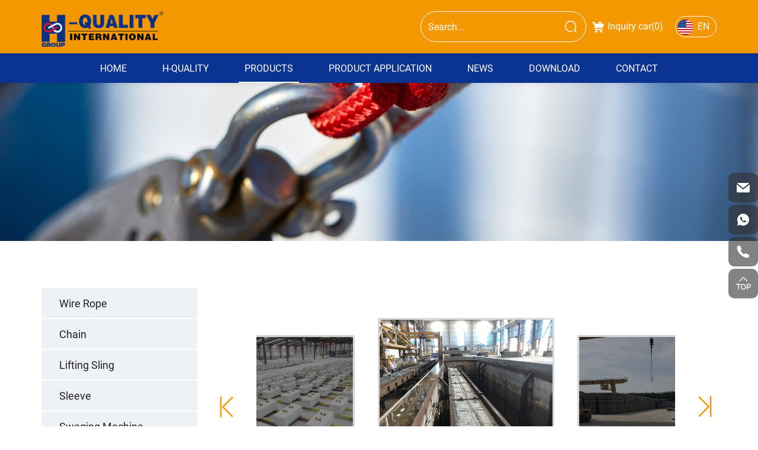

--- FILE ---
content_type: text/html; charset=utf-8
request_url: https://en.a-qualidade.com/424.html
body_size: 5888
content:
<!DOCTYPE html>
<html lang="en">

<head>
    <meta charset="utf-8">
    <meta http-equiv="X-UA-Compatible" content="IE=edge,chrome=1">
    <meta name="renderer" content="webkit">
    <meta name="viewport" content="width=device-width, initial-scale=1.0, user-scalable=no">

            <meta property="og:title" content="Heavy-duty & Back-up Block Type Concrete Sleeper">
        <meta property="og:description" content="">
        <meta property="og:image" content="https://en.a-qualidade.com/data/thumb/res/pt/20221129/1cc04473b341d389.jpg_20221129184546_360x360.jpg">
    
                  <title>Heavy-duty & Back-up Block Type Concrete Sleeper</title>
        <meta name="keywords" content="Qingdao H-Quality Industries Co., Ltd.">
        <meta name="description" content="Qingdao H-Quality Industries Co., Ltd.,">
          
    
    <link rel="stylesheet" href="/tpl/en_qualidade/assets/js/bootstrap/css/bootstrap.min.css">
    <link rel="stylesheet" href="/tpl/en_qualidade/assets/js/animate.css/animate.min.css">
    <link rel="stylesheet" href="/tpl/en_qualidade/assets/js/jquery.fancybox/jquery.fancybox.css">
    <link rel="stylesheet" href="/tpl/en_qualidade/assets/js/slick/slick.css" />
    <link rel="stylesheet" href="/tpl/en_qualidade/assets/css/common.css" />
    <link rel="stylesheet" href="/tpl/en_qualidade/assets/js/swiper/swiper-bundle.min.css" />
    <link rel="stylesheet" href="/tpl/en_qualidade/assets/fonts/iconfont.css" />
    <link rel="stylesheet" href="/tpl/en_qualidade/assets/css/style.css">
</head>

<body>




<div class="header">

    <div class="header-top">
        <div class="container">
            <div class="flexwrap">

                <a class="logo" href="/">
                    <img src="/res/en/20221226/logo_2c1f70ec_d30151ea.png" alt="Qingdao H-Quality Industries Co., Ltd., ">
                </a>

                <div class="cart-search">

                    <div class="pc-search visible-lg">
                        <form action="/product.html">
                            <input type="text" placeholder="Search..." name="keywords">
                            <button type="submit" class="submit"></button>
                        </form>
                    </div>

                    <div class="find hidden-lg"></div>
                    <div class="search-wrap">
                        <form class="search-box" action="/product.html">
                            <input class="input-text" type="text" placeholder="Search" name="keywords" required />
                            <button type="submit" class="submit"></button>
                        </form>
                    </div>

                    <div class="cart" id="end">
                        <a href="/index.php?c=cart">
                            <i class="icon iconfont icon-gouwucheman1"></i>Inquiry car(<span class="cart_total">0</span>)
                        </a>
                    </div>

                    <div class="language">
                        <p class="hidden pt"><a href="javascript:;">PT</a></p>
                        <p class="en"><a href="javascript:;">EN</a></p>
                    	<ul>
                            <li><p class="en"><a href="http://en.a-qualidade.com/">EN</a></p></li>
                            <li><p class="pt"><a href="http://www.a-qualidade.com/">PT</a></p></li>
                    	</ul>
                    </div>

                    <div class="translate">
                        <div id="google_translate_element"></div>
                    </div>

                    <button class="nav-collapse nav-collapse-xs" id="nav-btn">
                        <span class="btn-line"></span>
                        <span class="btn-line"></span>
                        <span class="btn-line"></span>
                    </button>

                </div>

            </div>
        </div>
    </div>

    <div class="nav-wrap">
        <div class="container">
            <div class="nav nav-show">

                <div class="tbl">
                    <div class="tbl-cell">
                        <ul class="nav-list1">
                                                            <li >
                                    <a href="/">Home</a>
                                                                    </li>
                                                            <li >
                                    <a href="/company-profile.html">H-QUALITY</a>
                                                                            <div class="nav-list2">
                                            <ul class="container">
                                                                                                    <li>
                                                        <a class="item" href="/company-profile.html">
                                                            <div class="img-box">
                                                                <img src="/data/thumb/res/en/20221121/about-nav1_db7074bf.jpg_20221121212101_210x120.jpg" width="210" height="120" alt="H-Qality">
                                                            </div>
                                                            <p>H-Qality</p>
                                                        </a>
                                                    </li>
                                                                                                    <li>
                                                        <a class="item" href="/certificate.html">
                                                            <div class="img-box">
                                                                <img src="/data/thumb/res/en/20221121/about-nav2_3c8d0802.jpg_20221121212113_210x120.jpg" width="210" height="120" alt="Certificate">
                                                            </div>
                                                            <p>Certificate</p>
                                                        </a>
                                                    </li>
                                                                                                    <li>
                                                        <a class="item" href="/factory.html">
                                                            <div class="img-box">
                                                                <img src="/data/thumb/res/en/20221121/about-nav3_d45de49d.jpg_20221121212123_210x120.jpg" width="210" height="120" alt="Factory">
                                                            </div>
                                                            <p>Factory</p>
                                                        </a>
                                                    </li>
                                                                                                    <li>
                                                        <a class="item" href="/customers.html">
                                                            <div class="img-box">
                                                                <img src="/data/thumb/res/en/20221121/about-nav4_08a6a1ec.jpg_20221121212138_210x120.jpg" width="210" height="120" alt="Clients">
                                                            </div>
                                                            <p>Clients</p>
                                                        </a>
                                                    </li>
                                                                                            </ul>
                                        </div>
                                                                    </li>
                                                            <li class="active">
                                    <a href="/product.html">PRODUCTS</a>
                                                                            <div class="nav-list2">
                                            <ul class="container">
                                                                                                    <li class="on">
                                                        <a class="item" href="/product/wire-rope.html">
                                                            <div class="img-box">
                                                                <img src="/data/thumb/res/en/20221121/pro-nav1_770e9bb3.jpg_20221121211233_210x120.jpg" width="210" height="120" alt="">
                                                            </div>
                                                            <p>Wire Rope</p>
                                                        </a>
													                                                        </li>
                                                                                                    <li class="on">
                                                        <a class="item" href="/product/chain.html">
                                                            <div class="img-box">
                                                                <img src="/data/thumb/res/en/20221121/pro-nav2_22fb77a6.jpg_20221121211310_210x120.jpg" width="210" height="120" alt="">
                                                            </div>
                                                            <p>Chain</p>
                                                        </a>
													                                                        </li>
                                                                                                    <li class="on">
                                                        <a class="item" href="/product/lifting-sling.html">
                                                            <div class="img-box">
                                                                <img src="/data/thumb/res/en/20221121/pro-nav3_081c384e.jpg_20221121211331_210x120.jpg" width="210" height="120" alt="">
                                                            </div>
                                                            <p>Lifting Sling</p>
                                                        </a>
													                                                        </li>
                                                                                                    <li class="on">
                                                        <a class="item" href="/product/sleeve.html">
                                                            <div class="img-box">
                                                                <img src="/data/thumb/res/en/20221121/pro-nav4_3a7ba60e.jpg_20221121211346_210x120.jpg" width="210" height="120" alt="">
                                                            </div>
                                                            <p>Sleeve</p>
                                                        </a>
													        														<ul class="nav-list3">
                                                                    															 <li><a href="/product/k1.html">Aluminium Sleeve</a></li>
    															    															 <li><a href="/product/copper-sleeve.html">Copper Sleeve</a></li>
    															    															 <li><a href="/product/steel-sleeve.html">Steel Sleeve</a></li>
    															    														</ul>
														                                                    </li>
                                                                                                    <li class="on">
                                                        <a class="item" href="/product/swaging-machine.html">
                                                            <div class="img-box">
                                                                <img src="/data/thumb/res/en/20221121/pro-nav5_6cd5f397.jpg_20221121211403_210x120.jpg" width="210" height="120" alt="">
                                                            </div>
                                                            <p>Swaging Machine</p>
                                                        </a>
													                                                        </li>
                                                                                                    <li class="on">
                                                        <a class="item" href="/product/manual-tool.html">
                                                            <div class="img-box">
                                                                <img src="/data/thumb/res/en/20221121/pro-nav6_6ba7389c.jpg_20221121211420_210x120.jpg" width="210" height="120" alt="">
                                                            </div>
                                                            <p>Manual Tool</p>
                                                        </a>
													        														<ul class="nav-list3">
                                                                    															 <li><a href="/product/multi-function-swaging-tool.html">Multi-function Swaging Tool</a></li>
    															    															 <li><a href="/product/bolt-cutter.html">Bolt Cutter</a></li>
    															    															 <li><a href="/product/load-binder.html">Load Binder</a></li>
    															    														</ul>
														                                                    </li>
                                                                                                    <li class="on">
                                                        <a class="item" href="/product/rigging-hardware.html">
                                                            <div class="img-box">
                                                                <img src="/data/thumb/res/en/20221121/pro-nav7_31b1c5bc.jpg_20221121211441_210x120.jpg" width="210" height="120" alt="">
                                                            </div>
                                                            <p>Rigging Hardware</p>
                                                        </a>
													        														<ul class="nav-list3">
                                                                    															 <li><a href="/product/shackle.html">Shackle</a></li>
    															    															 <li><a href="/product/wire-rope-clip.html">Wire Rope Clip</a></li>
    															    															 <li><a href="/product/turnbuckle.html">Turnbuckle</a></li>
    															    															 <li><a href="/product/thimble.html">Thimble</a></li>
    															    															 <li><a href="/product/eye-bolt-eye-nut.html">Eye bolt & eye nut</a></li>
    															    															 <li><a href="/product/hook.html">Hook</a></li>
    															    															 <li><a href="/product/ring.html">Ring</a></li>
    															    															 <li><a href="/product/snap-hook.html">Snap hook</a></li>
    															    															 <li><a href="/product/quick-link.html">Quick Link</a></li>
    															    															 <li><a href="/product/die-casting-product.html">Die casting product</a></li>
    															    															 <li><a href="/product/stainless-steel-product.html">Stainless steel product</a></li>
    															    															 <li><a href="/product/g80-fitting.html">G80 Fitting</a></li>
    															    														</ul>
														                                                    </li>
                                                                                                    <li class="on">
                                                        <a class="item" href="/product/hoist-block.html">
                                                            <div class="img-box">
                                                                <img src="/data/thumb/res/en/20221121/pro-nav8_688cf7ba.jpg_20221121211459_210x120.jpg" width="210" height="120" alt="">
                                                            </div>
                                                            <p>Hoist & Block</p>
                                                        </a>
													                                                        </li>
                                                                                                    <li class="on">
                                                        <a class="item" href="/product/pe-pp-rope.html">
                                                            <div class="img-box">
                                                                <img src="/data/thumb/res/en/20221121/pro-nav9_e35dd8bd.jpg_20221121211518_210x120.jpg" width="210" height="120" alt="">
                                                            </div>
                                                            <p>Pe＆PP Rope</p>
                                                        </a>
													                                                        </li>
                                                                                                    <li class="on">
                                                        <a class="item" href="/product/car-accessories.html">
                                                            <div class="img-box">
                                                                <img src="/data/thumb/res/en/20221226/699cd1ba76b8f5cc.png_20221226174653_210x120.jpg" width="210" height="120" alt="">
                                                            </div>
                                                            <p>Car Accessories</p>
                                                        </a>
													                                                        </li>
                                                                                                    <li class="on">
                                                        <a class="item" href="/product/bottles.html">
                                                            <div class="img-box">
                                                                <img src="/data/thumb/res/en/20221121/pro-nav10_80629f18.jpg_20221121211538_210x120.jpg" width="210" height="120" alt="">
                                                            </div>
                                                            <p>Bottles</p>
                                                        </a>
													                                                        </li>
                                                                                                    <li class="on">
                                                        <a class="item" href="/product/anchor-anchor-chain.html">
                                                            <div class="img-box">
                                                                <img src="/data/thumb/res/en/20221121/pro-nav11_7cd6af22.jpg_20221121211555_210x120.jpg" width="210" height="120" alt="">
                                                            </div>
                                                            <p>Anchor & Anchor Chain</p>
                                                        </a>
													                                                        </li>
                                                                                                    <li class="on">
                                                        <a class="item" href="/product/concrete-sleeper.html">
                                                            <div class="img-box">
                                                                <img src="/data/thumb/res/en/20221121/pro-nav12_e57763f7.jpg_20221121211613_210x120.jpg" width="210" height="120" alt="">
                                                            </div>
                                                            <p>Concrete Sleeper</p>
                                                        </a>
													                                                        </li>
                                                                                                    <li class="on">
                                                        <a class="item" href="/product/solar-engery.html">
                                                            <div class="img-box">
                                                                <img src="/data/thumb/res/en/20221121/pro-nav13_03bb7623.jpg_20221121211631_210x120.jpg" width="210" height="120" alt="">
                                                            </div>
                                                            <p>Solar Engery</p>
                                                        </a>
													                                                        </li>
                                                                                                    <li class="on">
                                                        <a class="item" href="/product/mask.html">
                                                            <div class="img-box">
                                                                <img src="/data/thumb/res/en/20221121/pro-nav14_8894b65e.jpg_20221121211656_210x120.jpg" width="210" height="120" alt="">
                                                            </div>
                                                            <p>Mask</p>
                                                        </a>
													                                                        </li>
                                                                                            </ul>
                                        </div>
                                                                    </li>
                                                            <li >
                                    <a href="/product-application.html">Product Application</a>
                                                                    </li>
                                                            <li >
                                    <a href="/news.html">News</a>
                                                                    </li>
                                                            <li >
                                    <a href="/download-center.html">DOWNLOAD</a>
                                                                    </li>
                                                            <li >
                                    <a href="/contact.html">Contact</a>
                                                                    </li>
                                                    </ul>
                    </div>
                </div>

                <button class="nav-collapse nav-collapse-1" id="nav-xs-btn">
                    <span class="btn-line"></span>
                    <span class="btn-line"></span>
                    <span class="btn-line"></span>
                </button>

                <div class="xs-language visible-xs">
                    <ul>
                        <li class="en"><a href="">English</a></li>
                        <li class="cn"><a href="">中文</a></li>
                        <li class="jp"><a href="">日本語</a></li>
                    </ul>
                </div>

            </div>
        </div>


    </div>

</div>
</div>



    <div class="banner banner-in">
        <div class="slickbanner">
            <div class="item">
                                    <img src="/data/thumb/res/en/20221121/product-banner_de1d1cf7.jpg_20221121211010_1920x0.jpg" alt="product-banner">
                            </div>
        </div>
    </div>

<div class="wrapper">
    <div class="wrap wrap-product-show">
        <div class="container">
            <div class="row">
                
    <div class="col-xs-12 col-lg-3">
        <div class="wrap-sidenav visible-lg">
            <div class="sidenav">
                <ul class="slevel-1">
                                            <li class="">
                            <a href="/product/wire-rope.html">Wire Rope</a>
                                                    </li>
                                            <li class="">
                            <a href="/product/chain.html">Chain</a>
                                                    </li>
                                            <li class="">
                            <a href="/product/lifting-sling.html">Lifting Sling</a>
                                                    </li>
                                            <li class="">
                            <a href="/product/sleeve.html">Sleeve</a>
                                                            <ul class="slevel-2">
                                                                            <li class="">
                                            <a href="/product/k1.html">Aluminium Sleeve</a>
                                        </li>
                                                                            <li class="">
                                            <a href="/product/copper-sleeve.html">Copper Sleeve</a>
                                        </li>
                                                                            <li class="">
                                            <a href="/product/steel-sleeve.html">Steel Sleeve</a>
                                        </li>
                                                                    </ul>
                                                    </li>
                                            <li class="">
                            <a href="/product/swaging-machine.html">Swaging Machine</a>
                                                    </li>
                                            <li class="">
                            <a href="/product/manual-tool.html">Manual Tool</a>
                                                            <ul class="slevel-2">
                                                                            <li class="">
                                            <a href="/product/multi-function-swaging-tool.html">Multi-function Swaging Tool</a>
                                        </li>
                                                                            <li class="">
                                            <a href="/product/bolt-cutter.html">Bolt Cutter</a>
                                        </li>
                                                                            <li class="">
                                            <a href="/product/load-binder.html">Load Binder</a>
                                        </li>
                                                                    </ul>
                                                    </li>
                                            <li class="">
                            <a href="/product/rigging-hardware.html">Rigging Hardware</a>
                                                            <ul class="slevel-2">
                                                                            <li class="">
                                            <a href="/product/shackle.html">Shackle</a>
                                        </li>
                                                                            <li class="">
                                            <a href="/product/wire-rope-clip.html">Wire Rope Clip</a>
                                        </li>
                                                                            <li class="">
                                            <a href="/product/turnbuckle.html">Turnbuckle</a>
                                        </li>
                                                                            <li class="">
                                            <a href="/product/thimble.html">Thimble</a>
                                        </li>
                                                                            <li class="">
                                            <a href="/product/eye-bolt-eye-nut.html">Eye bolt & eye nut</a>
                                        </li>
                                                                            <li class="">
                                            <a href="/product/hook.html">Hook</a>
                                        </li>
                                                                            <li class="">
                                            <a href="/product/ring.html">Ring</a>
                                        </li>
                                                                            <li class="">
                                            <a href="/product/snap-hook.html">Snap hook</a>
                                        </li>
                                                                            <li class="">
                                            <a href="/product/quick-link.html">Quick Link</a>
                                        </li>
                                                                            <li class="">
                                            <a href="/product/die-casting-product.html">Die casting product</a>
                                        </li>
                                                                            <li class="">
                                            <a href="/product/stainless-steel-product.html">Stainless steel product</a>
                                        </li>
                                                                            <li class="">
                                            <a href="/product/g80-fitting.html">G80 Fitting</a>
                                        </li>
                                                                    </ul>
                                                    </li>
                                            <li class="">
                            <a href="/product/hoist-block.html">Hoist & Block</a>
                                                    </li>
                                            <li class="">
                            <a href="/product/pe-pp-rope.html">Pe＆PP Rope</a>
                                                    </li>
                                            <li class="">
                            <a href="/product/car-accessories.html">Car Accessories</a>
                                                    </li>
                                            <li class="">
                            <a href="/product/bottles.html">Bottles</a>
                                                    </li>
                                            <li class="">
                            <a href="/product/anchor-anchor-chain.html">Anchor & Anchor Chain</a>
                                                    </li>
                                            <li class="active">
                            <a href="/product/concrete-sleeper.html">Concrete Sleeper</a>
                                                    </li>
                                            <li class="">
                            <a href="/product/solar-engery.html">Solar Engery</a>
                                                    </li>
                                            <li class="">
                            <a href="/product/mask.html">Mask</a>
                                                    </li>
                                    </ul>
            </div>
        </div>
    </div>


                <div class="col-xs-12 col-lg-9">
                    <div class="xs-product-nav hidden">
    <ul class="slevel-1">
                                                                            <li class="">
                <a href="/product/wire-rope.html">Wire Rope</a>
            </li>
                    <li class="">
                <a href="/product/chain.html">Chain</a>
            </li>
                    <li class="">
                <a href="/product/lifting-sling.html">Lifting Sling</a>
            </li>
                    <li class="">
                <a href="/product/sleeve.html">Sleeve</a>
            </li>
                    <li class="">
                <a href="/product/swaging-machine.html">Swaging Machine</a>
            </li>
                    <li class="">
                <a href="/product/manual-tool.html">Manual Tool</a>
            </li>
                    <li class="">
                <a href="/product/rigging-hardware.html">Rigging Hardware</a>
            </li>
                    <li class="">
                <a href="/product/hoist-block.html">Hoist & Block</a>
            </li>
                    <li class="">
                <a href="/product/pe-pp-rope.html">Pe＆PP Rope</a>
            </li>
                    <li class="">
                <a href="/product/car-accessories.html">Car Accessories</a>
            </li>
                    <li class="">
                <a href="/product/bottles.html">Bottles</a>
            </li>
                    <li class="">
                <a href="/product/anchor-anchor-chain.html">Anchor & Anchor Chain</a>
            </li>
                    <li class="active">
                <a href="/product/concrete-sleeper.html">Concrete Sleeper</a>
            </li>
                    <li class="">
                <a href="/product/solar-engery.html">Solar Engery</a>
            </li>
                    <li class="">
                <a href="/product/mask.html">Mask</a>
            </li>
            </ul>
</div>                    <div class="product-show">
                        <div class="slick-slider slider-for">
                                                                                                <div>
                                        <div class="item">
                                            <div class="img-box">
                                                <img data-lazy="/data/thumb/res/pt/20221129/7df5d8878e0d03bd.jpg_20221129184557_800x800.jpg" width="800" height="800" />
                                            </div>
                                        </div>
                                    </div>
                                                                                                                                <div>
                                        <div class="item">
                                            <div class="img-box">
                                                <img data-lazy="/data/thumb/res/pt/20221129/4c9e51bbb7a2e074.jpg_20221129184558_800x800.jpg" width="800" height="800" />
                                            </div>
                                        </div>
                                    </div>
                                                                                                                                <div>
                                        <div class="item">
                                            <div class="img-box">
                                                <img data-lazy="/data/thumb/res/pt/20221129/70e95a196f00dd0d.jpg_20221129184600_800x800.jpg" width="800" height="800" />
                                            </div>
                                        </div>
                                    </div>
                                                                                    </div>
                        <div class="title-pro">
                            <h1>Heavy-duty & Back-up Block Type Concrete Sleeper</h1>
                        </div>
                        <div class="link">
                            <a class="btn-inquiry" href="javascript:;">Inquire Now</a>
                            <a class="addcart" onclick="$.cart.add(424);">Add To cart</a>
                        </div>
                        <div class="share">
                            <p>SHARE:</p>
                            <div class="addthis_inline_share_toolbox"></div>
                            <script type="text/javascript" src="//s7.addthis.com/js/300/addthis_widget.js#pubid=ra-637457fc85e3fa28" async></script>
                        </div>
                    </div>
                                            <div class="parameter">
                            <div class="title-product-show">
                                <h2>Product Details</h2>
                            </div>
                            <div class="text">
                                <p>The&nbsp;main&nbsp;products&nbsp;of&nbsp;our&nbsp;company&nbsp;include:<br style="box-sizing: border-box;"/>ordinary&nbsp;sleepers,&nbsp;like&nbsp;New&nbsp;Type&nbsp;II&nbsp;Sleeper,Type&nbsp;IIIa&nbsp;Sleeper,New&nbsp;Type&nbsp;III&nbsp;Sleeper;&nbsp;</p><p>Type&nbsp;IIIc&nbsp;Sleeper&nbsp;and&nbsp;Type&nbsp;IIIqc&nbsp;Sleeper&nbsp;for&nbsp;Passenger&nbsp;Dedicated&nbsp;Lines;Electrical&nbsp;Insulating&nbsp;Sleeper,&nbsp;</p><p>Capacitive&nbsp;Sleeper,&nbsp;Mine&nbsp;Sleeper,&nbsp;Back-up&nbsp;Block,&nbsp;Heavy-duty&nbsp;Type&nbsp;Double&nbsp;Blocks;&nbsp;</p><p>Switch&nbsp;Sleeper&nbsp;for&nbsp;general&nbsp;lines&nbsp;and&nbsp;many&nbsp;kinds&nbsp;of&nbsp;sleepers used&nbsp;in&nbsp;urban&nbsp;subway&nbsp;and&nbsp;urban&nbsp;light&nbsp;rail.</p><p><br style="box-sizing: border-box;"/></p><p>Capacity：one shift could produce 1,000pcs, two shifts could produce 2,000pcs,&nbsp;</p><p>three shifts could produce 3,000pcs. The sales quantity in 2016 is 600,000pcs.</p><p>&nbsp;The sales quantity in 2017 is 800,000pcs. The sales quantity in 2018 is 1,000,000pcs.</p><p>&nbsp;</p><p>The sales amount of our company is USD100,000,000.</p>                            </div>
                        </div>
                                        <div class="inquiry" id="inquiry">
                        <div class="title-product-show">
                            <h2>Send Message</h2>
                            <div class="row">
                                <form class="form2">
                                    <div class="col-xs-12 itembox read">
                                        <input type="text" value="Inquire : Heavy-duty & Back-up Block Type Concrete Sleeper" name="title" readonly>
                                    </div>
                                    <div class="col-xs-12 col-sm-6 col-md-3 itembox">
                                        <input type="text" placeholder="Name:*" name="fullname">
                                    </div>
                                    <div class="col-xs-12 col-sm-6 col-md-3 itembox">
                                        <input type="text" placeholder="Whatsapp:" name="tel">
                                    </div>
                                    <div class="col-xs-12 col-sm-6 col-md-3 itembox">
                                        <input type="text" placeholder="Email:*" name="email">
                                    </div>
                                    <div class="col-xs-12 col-sm-6 col-md-3 itembox">
                                        <input type="text" placeholder="Country:" name="country">
                                    </div>
                                    <div class="col-xs-12 itembox">
                                        <textarea name="content" cols="30" rows="5" placeholder="Message:*"></textarea>
                                    </div>
                                    <div class="col-xs-12 send itembox">
                                        <input type="hidden" value="3.137.138.52" name="ip" />
                                        <input type="hidden" value="res/pt/20221129/1cc04473b341d389.jpg" name="thumbadd" />
                                        <input type="hidden" name="id" value="book">
                                        <input type="hidden" name="_spam" value="">
                                        <button class="btn submit send2">SEND <i class="icon iconfont icon-jijianfasong-xianxing"></i></button>
                                    </div>
                                </form>
                            </div>
                        </div>
                    </div>
                                                        </div>
            </div>
        </div>
    </div>
</div>

<div class="footer">
    <div class="subscribe">
        <div class="container">

                        <div class="title-subscribe">
                <h2>Subscribe to our latest product information</h2>
                <p>Welcome to sign our mail, we are ready to serve you!</p>
            </div>

            <div class="message">
                <form class="form1">
                    <input type="text" placeholder="Please enter your email address" name="email">

                    <input type="hidden" name="title" value="邮件订阅" />
                    <input type="hidden" value="3.137.138.52" name="ip" />
                    <input type="hidden" name="id" value="bottomemail">
                    <input type="hidden" name="_spam" value="">
                    <button class="btn submit send1">SUBMIT</button>
                </form>
            </div>

            <div class="share">
                <ul>
                    <li class="linkedin">
                        <a href="" target="_blank" rel="noreferrer noopener nofollow"></a>
                    </li>
                    <li class="facebook">
                        <a href="https://www.facebook.com/H.Quality.Industries" target="_blank" rel="noreferrer noopener nofollow"></a>
                    </li>
                    <li class="youtube">
                        <a href="" target="_blank" rel="noreferrer noopener nofollow"></a>
                    </li>
                    <li class="twitter">
                        <a href="https://twitter.com/H_Quality_" target="_blank" rel="noreferrer noopener nofollow"></a>
                    </li>
                    <li class="instagram">
                        <a href="https://www.instagram.com/h.quality.industries/" target="_blank" rel="noreferrer noopener nofollow"></a>
                    </li>
                </ul>
            </div>

        </div>
    </div>

    <div class="container">

        <div class="foot-text">
            <p><b>Add:</b>1601, 1st Unit, 1st Building, No. 19, Miaoling Road, Laoshan, Qingdao 266061, P.R. CHINA</p>
            <p>
                <b>E-mail:</b>
                <a href="mailto:sales@h-quality.com">sales@h-quality.com</a>/
                <a href="mailto:h-quality@china.com">h-quality@china.com</a></p>
            <p>
                <b>Tel:</b>
                <a href="tel:+86-532-88965919">+86-532-88965919</a>/ 
                <a href="tel:+86-532-88960000">+86-532-88960000</a>
            </p>
        </div>

        <div class="copyright">
            <p>
                Copyright © 2022 Qingdao H-Quality Industries Co., Ltd., All Rights Reserved.                                <span><script type="text/javascript">document.write(unescape("%3Cspan id='cnzz_stat_icon_1281194655'%3E%3C/span%3E%3Cscript src='https://s4.cnzz.com/z_stat.php%3Fid%3D1281194655%26show%3Dpic' type='text/javascript'%3E%3C/script%3E"));</script></span>
                <a href="https://www.hicheng.net/" target="_blank" rel="noreferrer noopener">Powered by HiCheng</a>
                <a class="sitemap" href="/sitemap.html">SITEMAIP</a>
            </p>
        </div>

    </div>
</div>

<script type="text/javascript">
    function googleTranslateElementInit() {
        new google.translate.TranslateElement({
            includedLanguages: 'en,zh-CN,zh-TW,cs,da,nl,fr,de,el,iw,hu,ga,it,ja,ko,pt,ro,ru,es,th,vi',
            autoDisplay: true,
            layout: google.translate.TranslateElement.InlineLayout.SIMPLE
        }, 'google_translate_element');
    }
</script>
<script src="https://translate.google.com/translate_a/element.js?cb=googleTranslateElementInit" async></script>

<div class="online-wrap">
    <span class="btn"></span>
    <div class="online">
        <a class="iconfont icon-email" href="mailto:sales@h-quality.com"></a>
        <a class="iconfont icon-whatsapp" href="https://api.whatsapp.com/send?phone=123456" target="_blank" rel="noreferrer noopener nofollow">
            <span class="phone-num">
                <p>123456</p>
            </span>
        </a>
        <a class="iconfont icon-phone" href="tel:+86-532-88965919">
            <span class="phone-num">
                <p>+86-532-88965919</p>
            </span>
        </a>
        <a class="iconfont icon-arrow-top" id="gotop" href="javascript:;"></a>
    </div>
</div>

<div class="visible-xs-block xs-online">
    <ul>
        <li class="xs-online-mail">
            <a href="mailto:sales@h-quality.com">email</a>
        </li>
        <li class="xs-online-whatsapp">
            <a href="https://api.whatsapp.com/send?phone=123456" target="_blank" rel="noreferrer noopener nofollow">whatsapp</a>
        </li>
        <li class="xs-online-tel">
            <a href="tel:+86-532-88965919">tel</a>
        </li>
        <li class="xs-online-product">
            <a href="/product.html">product</a>
        </li>
        <li class="xs-online-top">
            <a class="backtop" href="javascript:;">top</a>
        </li>
    </ul>
</div>

<div class="loadjs">
    <script src="/tpl/en_qualidade/assets/js/jquery-1.11.0.min.js"></script>
    <script src="/tpl/en_qualidade/assets/js/jquery.lazyload/jquery.lazyload.min.js"></script>
    <script src="/tpl/en_qualidade/assets/js/jquery.fancybox/jquery.fancybox.min.js"></script>
    <script src="/tpl/en_qualidade/assets/js/wow.min.js"></script>
    <script src="/tpl/en_qualidade/assets/js/jquery.countup.min.js"></script>
    <script src="/tpl/en_qualidade/assets/js/slick/slick1.9.js"></script>
    <script src="/tpl/en_qualidade/assets/js/jquery.waypoints/jquery.waypoints.all.js"></script>
    <script src="/tpl/en_qualidade/assets/js/hc-sticky.min.js"></script>
    <script src="/tpl/en_qualidade/assets/js/sHover.min.js"></script>
    <script src="/tpl/en_qualidade/assets/js/mp.mansory.js"></script>
    <script src="/tpl/en_qualidade/assets/js/swiper/swiper-bundle.min.js"></script>
    <script src="/tpl/en_qualidade/assets/js/jquery.fly.min.js"></script>
    <script src="/tpl/en_qualidade/assets/main.js"></script>
    <script src="/tpl/en_qualidade/assets/liuyan.js"></script>
    <script src="/tpl/en_qualidade/assets/cart.js"></script>
    </div>

</body>
</html>

--- FILE ---
content_type: text/css
request_url: https://en.a-qualidade.com/tpl/en_qualidade/assets/css/common.css
body_size: 1135
content:
@-ms-viewport {
    width: auto !important;
}
li,
ol,
ul {
    list-style: none;
}
a {
    color: inherit;
}
a:hover,
a:link,
a:visited {
    text-decoration: none;
    color: inherit;
}
input[type=number] {
    -moz-appearance: textfield;
}
input[type=number]::-webkit-inner-spin-button,
input[type=number]::-webkit-outer-spin-button {
    margin: 0;
    -webkit-appearance: none;
}
ul {
    margin: 0;
    padding: 0;
}
button,
input,
textarea {
    border: none;
    outline: none;
}
a[data-fancybox] {
    outline: none;
}
a[data-fancybox] img {
    outline: none !important;
}
.slick-slide {
    outline: none;
}
.slick-slide a {
    outline: none !important;
}
img[data-lazy] {
    background: url(../js/slick/ajax-loader.gif) no-repeat center;
}
img.lazy {
    min-width: 1px;
    min-height: 1px;
    background: url(../js/slick/ajax-loader.gif) no-repeat center;
}
@media (min-width: 1200px) {
    .wow {
        visibility: hidden;
    }
}
.lazy {
    background-image: url(../js/slick/ajax-loader.gif);
    background-repeat: no-repeat;
    background-position: center;
}
.slick-slide,
.slick-slider .slick-track,
.slick-slider .slick-list,
.slick-slide img,
.slick-slider .slick-track img,
.slick-slider .slick-list img {
    -webkit-transform: translateZ(1px);
    -webkit-transform: translate3d(0, 0, 1px);
    transform: translateZ(1px);
    transform: translate3d(0, 0, 1px);
    -webkit-backface-visibility: hidden;
    backface-visibility: hidden;
}
.at-resp-share-element .at-share-btn {
    margin-bottom: 0 !important;
}
.transform-0 {
    -webkit-transform: translate(0) !important;
    -ms-transform: translate(0) !important;
    transform: translate(0) !important;
}
.slick-disabled {
    cursor: no-drop;
    opacity: .5;
}
body.fixed {
    position: fixed;
    width: 100%;
    height: 100%;
    overflow: hidden;
}
body.searchactive {
    position: fixed;
    width: 100%;
    height: 100%;
    overflow: hidden;
}

@media (min-width: 1470px) {
    .container {
        width: 1440px;
    }
}
@media(max-width:767px) {
    .col-xs-6:nth-child(2n+1) {
        padding-right: 7.5px;
    }
    .col-xs-6:nth-child(2n) {
        padding-left: 7.5px;
    }
}
input[type=number] {
    -moz-appearance: textfield;
}
input[type=number]::-webkit-inner-spin-button,
input[type=number]::-webkit-outer-spin-button {
    -webkit-appearance: none;
    margin: 0;
}
.img-box {
    position: relative;
    z-index: 1;
    display: block;
    overflow: hidden;
    height: 0;
    padding-bottom: 100%;
}
.img-box img {
    position: absolute;
    top: 0;
    left: 0;
    display: block;
    width: 100%;
    height: 100%;
}
/* .fancybox-slide--iframe .fancybox-content {
    width: 733px !important;
    max-width: 80%;
    height: 500px !important;
    max-height: 50%;
    margin: 0;
} */
/*.fancybox-caption {
    border: none;
    text-align: center;
    font-size: 16px;
}*/

.fancybox-slide--iframe .fancybox-content
{
    width: 800px;
    max-width: 80%;
    height: 600px;
    min-height: 40%;
    max-height: 50%;
    margin: 0;
}
.fancybox-slide--video video
{
    max-width: 80%;
    padding: 0;
}
@media (max-width: 767px)
{
    .fancybox-slide--video video
    {
        max-width: 95%;
    }
}
.fancybox-slide > video
{
    padding: 0;
}
.swiper-lazy
{
    background: url(../js/slick/ajax-loader.gif) no-repeat center;
}
.zoomDiv {
    z-index: 9;
    background: #ffffff;
    border: 1px solid #CCCCCC;
    display: none;
    text-align: center;
    overflow: hidden;
}
@media(min-width: 768px) {
    .zoomDiv {
        position: absolute;
    }
}
.zoomMask {
    z-index: 1;
    position: absolute;
    background: url("../images/mask.png") repeat scroll 0 0 transparent;
    cursor: move;
}
@media(max-width: 767px) {
    .zoomMask {
        display: none;
    }
}
.scrollbar::-webkit-scrollbar {
    width: 6px;
    position: absolute;
    left: 0;
    z-index: 2;
}
.scrollbar::-webkit-scrollbar-track {
    background-color: #eee;
}
.scrollbar::-webkit-scrollbar-thumb {
    background-color: #dcdcdc;
}

--- FILE ---
content_type: text/css
request_url: https://en.a-qualidade.com/tpl/en_qualidade/assets/css/style.css
body_size: 17753
content:
.ff,
.banner .mobile-video:before
{
    font-family: 'iconfont' !important;
}
@font-face
{
    font-family: 'Roboto';
    font-weight: 900;
    font-style: normal;

    src: url('../fonts/Roboto-Black.eot');
    src: local('Roboto Black'), local('Roboto-Black'), url('../fonts/Roboto-Black.eot?#iefix') format('embedded-opentype'), url('../fonts/Roboto-Black.woff2') format('woff2'), url('../fonts/Roboto-Black.woff') format('woff'), url('../fonts/Roboto-Black.ttf') format('truetype'), url('../fonts/Roboto-Black.svg#Roboto-Black') format('svg');
    font-display: swap;
}
@font-face
{
    font-family: 'Roboto';
    font-weight: bold;
    font-style: normal;

    src: url('../fonts/Roboto-Bold.eot');
    src: local('Roboto Bold'), local('Roboto-Bold'), url('../fonts/Roboto-Bold.eot?#iefix') format('embedded-opentype'), url('../fonts/Roboto-Bold.woff2') format('woff2'), url('../fonts/Roboto-Bold.woff') format('woff'), url('../fonts/Roboto-Bold.ttf') format('truetype'), url('../fonts/Roboto-Bold.svg#Roboto-Bold') format('svg');
    font-display: swap;
}
@font-face
{
    font-family: 'Roboto';
    font-weight: normal;
    font-style: normal;

    src: url('../fonts/Roboto-Regular.eot');
    src: local('Roboto'), local('Roboto-Regular'), url('../fonts/Roboto-Regular.eot?#iefix') format('embedded-opentype'), url('../fonts/Roboto-Regular.woff2') format('woff2'), url('../fonts/Roboto-Regular.woff') format('woff'), url('../fonts/Roboto-Regular.ttf') format('truetype'), url('../fonts/Roboto-Regular.svg#Roboto-Regular') format('svg');
    font-display: swap;
}
@font-face
{
    font-family: 'Roboto';
    font-weight: 500;
    font-style: normal;

    src: url('../fonts/Roboto-Medium.eot');
    src: local('Roboto Medium'), local('Roboto-Medium'), url('../fonts/Roboto-Medium.eot?#iefix') format('embedded-opentype'), url('../fonts/Roboto-Medium.woff2') format('woff2'), url('../fonts/Roboto-Medium.woff') format('woff'), url('../fonts/Roboto-Medium.ttf') format('truetype'), url('../fonts/Roboto-Medium.svg#Roboto-Medium') format('svg');
    font-display: swap;
}
body
{
    font-family: 'Roboto', Arial, 'Helvetica Neue', Helvetica, 'Microsoft YaHei', 'WenQuanYi Micro Hei', 'Heiti SC', 'PingFang SC', 'Hiragino Sans GB', sans-serif;
    font-size: 14px;
    font-weight: normal;

    color: #222;

    -webkit-font-smoothing: antialiased;
    -moz-osx-font-smoothing: grayscale;
}
.slick-arrow
{
    font-size: 20px;
    line-height: 40px;

    position: absolute;
    z-index: 8;
    top: 50%;
    left: -5%;

    width: 40px;
    height: 40px;
    padding: 0;

    cursor: pointer;
    -webkit-transition: all .4s;
            transition: all .4s;
    -webkit-transform: translateY(-50%);
        -ms-transform: translateY(-50%);
            transform: translateY(-50%);

    color: #9c9c9c;
    border: none;
    border: 1px solid #9b9b9b;
    border-radius: 50%;
    background: none;
    background-color: #fff;
}
@media (max-width: 1199px)
{
    .slick-arrow
    {
        line-height: 44px;

        width: 50px;
        height: 50px;
    }
}
@media (max-width: 767px)
{
    .slick-arrow
    {
        line-height: 30px;

        left: -10px;

        width: 30px;
        height: 30px;
    }
}
.slick-arrow:before
{
    font-family: 'iconfont' !important;

    display: block;

    content: '\eb60';
}
.slick-arrow.slick-next
{
    right: -5%;
    left: auto;
}
@media (max-width: 767px)
{
    .slick-arrow.slick-next
    {
        right: -10px;
    }
}
.slick-arrow.slick-next:before
{
    content: '\e625';
}
.slick-arrow:hover
{
    color: #fff;
    border-color: #f39801;
    background-color: #f39801;
}
.slick-dots
{
    margin: 0 -3px;

    text-align: center;
}
.slick-dots li
{
    display: inline-block;

    width: 10px;
    height: 10px;
    margin: 0 3px;

    vertical-align: top;

    border: 1px solid #f39801;
    border-radius: 50%;
}
.slick-dots li button
{
    display: none;
}
.slick-dots li.slick-active
{
    background-color: #f39801;
}
.flexwrap
{
    display: -webkit-box;
    display: -webkit-flex;
    display: -ms-flexbox;
    display:         flex;

    -webkit-box-pack: justify;
    -webkit-justify-content: space-between;
    -ms-flex-pack: justify;
            justify-content: space-between;
    -webkit-box-align: center;
    -webkit-align-items: center;
    -ms-flex-align: center;
            align-items: center;
}
.header
{
    font-size: 0;

    position: relative;
    z-index: 10;
    z-index: 9;
    top: 0;

    width: 100%;
    height: 140px;

    -webkit-transition: all .4s;
            transition: all .4s;

    background-color: #fff;
    box-shadow: 0 0 10px rgba(0, 0, 0, .1);
}
@media (max-width: 1199px)
{
    .header
    {
        height: 60px;
    }
}
.header .header-top
{
    font-size: 14px;

    position: relative;

    height: 90px;

    color: #fff;
    background-color: #f39801;
}
@media (max-width: 1199px)
{
    .header .header-top
    {
        height: 60px;
    }
}
.header .translate
{
    display: inline-block;
    display: none;

    min-width: 150px;
    margin-left: 20px;

    vertical-align: middle;
}
@media (max-width: 1199px)
{
    .header .header-nav .flexwrap
    {
        -webkit-box-pack: justify;
        -webkit-justify-content: space-between;
        -ms-flex-pack: justify;
                justify-content: space-between;
        -webkit-box-align: center;
        -webkit-align-items: center;
        -ms-flex-align: center;
                align-items: center;
    }
}
.header .language
{
    font-size: 16px;
    line-height: 26px;

    position: relative;
    z-index: 2;

    margin-left: 20px;
    padding: 3px;

    text-align: center;

    border: 1px solid #fff;
    border-radius: 50px;
}
@media (max-width: 1199px)
{
    .header .language
    {
        margin-left: 10px;
    }
}
@media (max-width: 767px)
{
    .header .language
    {
        margin-left: 0;
    }
}
.header .language p
{
    margin: 0 8px 0 0;
}
.header .language p a
{
    display: block;
}
.header .language p a:before
{
    display: inline-block;

    width: 26px;
    height: 26px;
    margin-right: 8px;

    content: '';
    vertical-align: middle;

    background: url(../images/baxi.png) no-repeat;
    background-size: cover;
}
.header .language p.en a:before{
	 background-image: url(../images/en.png)
}
.header .language ul
{
    position: absolute;
    z-index: 10;
    top: 100%;
    left: -10%;

    display: none;

    width: 120%;

    text-align: left;
	padding: 10px 0;
    border-radius: 10px;
    background-color: #fff;
    box-shadow: 0 0 10px rgba(0, 0, 0, .1);
}
.header .language ul li a
{
    font-size: 16px;
    line-height: 30px;
color: #666666;
    display: block;

    padding: 5px 10px;
}
.header .language ul li a:before
{
    display: inline-block;

    width: 24px;
    height: 24px;
    margin-right: 8px;

    content: '';
    vertical-align: middle;

      background: url(../images/baxi.png) no-repeat;
    background-size: cover;
}
.header .language ul li.cn a:before
{
    
}
.header .language ul li.jp a:before
{
    background-position: -48px 0;
}
.header .language ul li:hover a
{
	text-decoration: underline;
    /* color: #f39801; */
}
.header .cart-search
{
    position: relative;

    display: -webkit-box;
    display: -webkit-flex;
    display: -ms-flexbox;
    display:         flex;

    justify-items: center;
    -webkit-box-align: center;
    -webkit-align-items: center;
    -ms-flex-align: center;
            align-items: center;
}
.header .cart
{
    font-size: 16px;
    line-height: 48px;

    position: relative;

    display: inline-block;

    margin-left: 20px;

    -webkit-transition: all .2s;
            transition: all .2s;
    vertical-align: middle;
}
@media (max-width: 1470px)
{
    .header .cart
    {
        margin-left: 10px;
    }
}
@media (max-width: 1199px)
{
    .header .cart
    {
        font-size: 0;
        line-height: 30px;

        margin-right: 10px;
    }
}
.header .cart .icon
{
    font-size: 20px;

    display: inline-block;

    margin-right: 6px;

    vertical-align: middle;
}
@media (max-width: 1199px)
{
    .header .cart span
    {
        font-size: 14px;
        line-height: 20px;

        display: inline-block;

        width: 20px;
        height: 20px;

        text-align: center;
        vertical-align: top;

        border-radius: 50%;
        background-color: #0b3391;
    }
}
@media (max-width: 767px)
{
    .header .cart span
    {
        line-height: 16px;

        width: 16px;
        height: 16px;
        margin-left: -4px;
    }
}
.header .cart:hover
{
    color: #0b3391;
}
.header .nav-wrap
{
    background-color: #0b3391;
}
.header .logo
{
    display: inline-block;

    height: 90px;
    padding: 10px 0;
}
@media (max-width: 1199px)
{
    .header .logo
    {
        height: 60px;
        padding: 5px 0;
    }
}
@media (max-width: 767px)
{
    .header .logo
    {
        height: 60px;
        padding: 10px 0;
    }
}
.header .logo img
{
    position: relative;
    z-index: 2;

    height: 100%;
}
.header .header-nav
{
    clear: both;
}
.header .nav-collapse
{
    position: relative;

    display: none;
    float: right;

    width: 28px;
    height: 28px;
    margin-left: 10px;
    padding: 0;

    cursor: pointer;

    background: none;
}
@media (max-width: 1199px)
{
    .header .nav-collapse
    {
        display: inline-block;

        vertical-align: middle;
    }
    .header .nav-collapse.nav-collapse-1
    {
        position: absolute;
        z-index: 9999;
        top: 20px;
        right: 15px;

        display: block;

        border: none;
    }
}
.header .nav-collapse .btn-line
{
    position: absolute;
    left: 50%;

    width: 28px;
    height: 2px;

    -webkit-transition: all .5s ease;
            transition: all .5s ease;
    -webkit-transform: translateX(-50%);
        -ms-transform: translateX(-50%);
            transform: translateX(-50%);

    background-color: #fff;
}
.header .nav-collapse .btn-line:nth-child(3),
.header .nav-collapse .btn-line:nth-child(1)
{
    display: block;

    content: '';
}
.header .nav-collapse .btn-line:nth-child(1)
{
    top: 25%;
}
.header .nav-collapse .btn-line:nth-child(2)
{
    top: 50%;
}
.header .nav-collapse .btn-line:nth-child(3)
{
    top: 75%;
}
.header .nav-collapse.active .btn-line:nth-child(2)
{
    -webkit-transform: translateX(-50px);
        -ms-transform: translateX(-50px);
            transform: translateX(-50px);

    opacity: 0;
}
.header .nav-collapse.active .btn-line:nth-child(1)
{
    top: 50%;
    left: 50%;

    -webkit-transform: translateX(-50%) rotateZ(45deg);
        -ms-transform: translateX(-50%) rotate(45deg);
            transform: translateX(-50%) rotateZ(45deg);
}
.header .nav-collapse.active .btn-line:nth-child(3)
{
    top: 50%;
    left: 50%;

    -webkit-transform: translateX(-50%) rotateZ(-45deg);
        -ms-transform: translateX(-50%) rotate(-45deg);
            transform: translateX(-50%) rotateZ(-45deg);
}
.header .nav-collapse-xs .btn-line
{
    background-color: #fff;
}
.header .nav-collapse-2
{
    top: 0;
}
@media (min-width: 1200px)
{
    .header .nav
    {
        display: block !important;

        text-align: center;
    }
}
@media (max-width: 1199px)
{
    .header .nav
    {
        position: fixed;
        z-index: 99999998;
        top: 60px;
        left: 0;

        display: none;
        overflow-y: auto;

        width: 100%;
        max-height: -webkit-calc(100% - 60px);
        max-height:         calc(100% - 60px);

        -webkit-transition: -webkit-transform .3s;
                transition: -webkit-transform .3s;
                transition:         transform .3s;
                transition:         transform .3s, -webkit-transform .3s;
        text-align: left;
        text-align: center;

        background: #fafafa;
        background-color: #fff;
        box-shadow: 0 0 10px rgba(0, 0, 0, .1);
    }
    .header .nav .nav-box,
    .header .nav .container
    {
        width: 100%;
        height: 100%;
    }
    .header .nav .container
    {
        padding: 0;
    }
    .header .nav .tbl,
    .header .nav .tbl-cell
    {
        display: -webkit-box;
        display: -webkit-flex;
        display: -ms-flexbox;
        display:         flex;

        -webkit-box-align: center;
        -webkit-align-items: center;
        -ms-flex-align: center;
                align-items: center;
    }
    .header .nav .tbl
    {
        width: 100%;
        height: 100%;
    }
    .header .nav .tbl-cell
    {
        position: relative;

        width: 100%;
        height: 100%;
        padding: 30px 5%;
    }
}
.header .nav.left-100
{
    -webkit-transform: translateX(-100%);
    -webkit-transform: translate3d(-100%, 0, 0);
        -ms-transform: translateX(-100%);
            transform: translateX(-100%);
            transform: translate3d(-100%, 0, 0);
}
.header .nav.left-200
{
    -webkit-transform: translateX(-200%);
    -webkit-transform: translate3d(-200%, 0, 0);
        -ms-transform: translateX(-200%);
            transform: translateX(-200%);
            transform: translate3d(-200%, 0, 0);
}
.header .nav.left-300
{
    -webkit-transform: translateX(-300%);
    -webkit-transform: translate3d(-300%, 0, 0);
        -ms-transform: translateX(-300%);
            transform: translateX(-300%);
            transform: translate3d(-300%, 0, 0);
}
.header .nav.left-400
{
    -webkit-transform: translateX(-400%);
    -webkit-transform: translate3d(-400%, 0, 0);
        -ms-transform: translateX(-400%);
            transform: translateX(-400%);
            transform: translate3d(-400%, 0, 0);
}
.header .nav.left-500
{
    -webkit-transform: translateX(-500%);
    -webkit-transform: translate3d(-500%, 0, 0);
        -ms-transform: translateX(-500%);
            transform: translateX(-500%);
            transform: translate3d(-500%, 0, 0);
}
@media (min-width: 1200px)
{
    .header .nav .nav-list1
    {
        font-size: 0;

        display: block !important;

        -webkit-transition: all .4s;
                transition: all .4s;
        vertical-align: middle;
    }
    .header .nav .nav-list1 > li
    {
        display: inline-block;

        padding: 0 30px;

        vertical-align: top;
    }
    .header .nav .nav-list1 > li > a
    {
        font-size: 16px;
        line-height: 50px;

        position: relative;

        display: block;

        padding: 0 10px;

        -webkit-transition: all .2s;
                transition: all .2s;
        text-transform: uppercase;

        color: #fff;
    }
    .header .nav .nav-list1 > li > a:after
    {
        position: absolute;
        bottom: 0;
        left: 50%;

        display: block;

        width: 0;
        height: 2px;

        content: '';
        -webkit-transition: all .4s;
                transition: all .4s;
        -webkit-transform: translateX(-50%);
            -ms-transform: translateX(-50%);
                transform: translateX(-50%);

        background-color: #fff;
    }
    .header .nav .nav-list1 > li:hover > a:after,
    .header .nav .nav-list1 > li.active > a:after
    {
        width: 100%;
    }
    .header .nav .nav-list1 .nav-list2
    {
        font-size: 0;

        position: absolute;
        z-index: 50;
        top: 100%;
        left: 0;

        display: none;

        width: 100%;
        margin-left: 0 !important;
        padding: 20px 0 30px;

        text-align: center;
        text-align: left;

        color: #fff;
        background-color: rgba(255, 255, 255, .85);
        box-shadow: 0 0 10px rgba(0, 0, 0, .1);
    }
    .header .nav .nav-list1 .nav-list2 ul
    {
        display: block;

        margin: 0 auto;
    }
    .header .nav .nav-list1 .nav-list2 ul > li
    {
        position: relative;

        display: inline-block;

        width: 16.66666667%;
        padding: 15px;

        list-style: none;

        vertical-align: top;
    }
    .header .nav .nav-list1 .nav-list2 ul > li > a
    {
        font-size: 14px;
        line-height: 30px;

        position: relative;

        display: block;

        text-align: center;
        text-transform: capitalize;

        background-color: #000;
    }
    .header .nav .nav-list1 .nav-list2 ul > li > a:before
    {
        position: absolute;
        top: 0;
        left: 0;

        display: block;

        width: 100%;
        height: 100%;

        content: '';
        -webkit-transition: all .2s;
                transition: all .2s;

        opacity: 0;
        border: 2px solid #f39801;
    }
    .header .nav .nav-list1 .nav-list2 ul > li > a .img-box
    {
        padding-bottom: 57.14285714%;

        opacity: .3;
    }
    .header .nav .nav-list1 .nav-list2 ul > li > a p
    {
        font-size: 20px;
        line-height: 30px;

        position: absolute;
        top: 50%;

        width: 100%;
        margin: 0;

        -webkit-transition: all .2s;
                transition: all .2s;
        -webkit-transform: translateY(-50%);
            -ms-transform: translateY(-50%);
                transform: translateY(-50%);
    }
    .header .nav .nav-list1 .nav-list2 ul > li:hover > a
    {
        text-decoration: underline;

        color: #f39801;
    }
    .header .nav .nav-list1 .nav-list2 ul > li:hover > a:before
    {
        opacity: 1;
    }
    .header .nav .nav-list1 .nav-list3
    {
        position: absolute;
        z-index: 50;
        top: 0;
        left: 100%;

        display: none;

        min-width: 100%;
        padding: 10px 0;

        text-align: center;
        text-align: left;
        white-space: nowrap;

        color: #333;
        background-color: rgba(255, 255, 255, .9);
        box-shadow: 0 0 10px rgba(0, 0, 0, .1);
    }
    .header .nav .nav-list1 .nav-list3 li
    {
        display: block;

        list-style: none;
    }
    .header .nav .nav-list1 .nav-list3 li a
    {
        font-size: 14px;
        line-height: 24px;

        display: block;

        padding: 0 10px;
    }
    .header .nav .nav-list1 .nav-list3 li a:hover
    {
        text-decoration: underline;

        color: #f39801;
    }
}
@media (min-width: 1200px) and (max-width: 1470px)
{
    .header .nav .nav-list1 > li
    {
        padding: 0 20px;
    }
}
@media (min-width: 1200px) and (max-width: 1470px)
{
    .header .nav .nav-list1 .nav-list2 ul > li > a p
    {
        font-size: 18px;
    }
}
@media (max-width: 1199px)
{
    .header .nav .nav-list1
    {
        width: 100%;
    }
    .header .nav .nav-list1 > a
    {
        font-size: 20px;
    }
    .header .nav .nav-list1 .nav-list2
    {
        display: none;

        padding: 10px;
    }
    .header .nav .nav-list1 .nav-list2 .item
    {
        font-size: 14px;

        color: #666;
    }
    .header .nav .nav-list1 .nav-list2 .item .img-box
    {
        display: none;
    }
    .header .nav .nav-list1 .nav-list2 .item p:before
    {
        display: inline-block;

        margin-right: 6px;

        content: '-';
        vertical-align: middle;
    }
}
.header .mask-nav
{
    display: none;
}
@media (max-width: 1199px)
{
    .header .mask-nav
    {
        position: absolute;
        z-index: 9999;
        top: 0;

        display: block;
        overflow: hidden;

        width: 100%;
        height: 100%;
        padding: 20px;

        -webkit-transition: left .3s;
                transition: left .3s;
        text-align: left;
        text-align: center;

        background: #fafafa;
        background: #000;
    }
}
.header .mask-nav .nav-top
{
    display: -webkit-box;
    display: -webkit-flex;
    display: -ms-flexbox;
    display:         flex;

    -webkit-box-align: center;
    -webkit-align-items: center;
    -ms-flex-align: center;
            align-items: center;
    -webkit-box-pack: justify;
    -webkit-justify-content: space-between;
    -ms-flex-pack: justify;
            justify-content: space-between;
}
.header .mask-nav .nav-top .back-btn:before
{
    font-family: 'iconfont' !important;
    font-size: 26px;

    content: '\e9b5';
}
.header .mask-nav .nav-top .nav-title
{
    font-size: 30px;

    display: block;

    width: 100%;
    margin: 0;

    text-transform: uppercase;
}
@media (max-width: 767px)
{
    .header .mask-nav .nav-top .nav-title
    {
        font-size: 20px;
        font-size: 5vmin;
    }
}
.header .mask-nav .content
{
    position: relative;

    overflow: auto;

    height: 85%;
    margin-top: 4%;

    -ms-touch-action: pan-y;
        touch-action: pan-y;
    /*定义滚动条轨道 内阴影+圆角*/
    /*定义滑块 内阴影+圆角*/
    /*滑块效果*/
}
.header .mask-nav .content::-webkit-scrollbar
{
    width: 5px;
    height: 5px;

    border-radius: 5px;
    background-color: #fff;
}
.header .mask-nav .content::-webkit-scrollbar-track
{
    border-radius: 5px;
    background-color: #fff;
    -webkit-box-shadow: inset 0 0 6px rgba(0, 0, 0, .3);
}
.header .mask-nav .content::-webkit-scrollbar-thumb
{
    border-radius: 5px;
    background-color: #666;
}
.header .mask-nav .content::-webkit-scrollbar-thumb:hover
{
    border-radius: 5px;
    background: rgba(0, 0, 0, .4);
}
.header .mask-nav .content ul li
{
    font-size: 20px;
    line-height: 2;

    margin: 10px 0;

    text-align: left;
}
@media (max-width: 767px)
{
    .header .mask-nav .content ul li
    {
        font-size: 4.5vmin;
        line-height: 1.6;

        margin: 0;
        margin-bottom: 5px;
    }
}
.header .mask-nav .content ul li.more
{
    position: relative;
}
.header .mask-nav .content ul li.more:after
{
    font-family: 'iconfont' !important;
    font-size: 16px;

    position: absolute;
    top: 50%;
    right: 0;

    content: '\e72f';
    -webkit-transform: translateY(-50%);
        -ms-transform: translateY(-50%);
            transform: translateY(-50%);
}
.header .mask-nav .content ul li a
{
    display: inline-block;

    text-transform: capitalize;
}
.header .mask-nav .content ul ul
{
    display: none;
}
.header .nav-2
{
    left: 100%;
}
.header .nav-3
{
    left: 200%;
}
.header .nav-4
{
    left: 300%;
}
.header .nav-5
{
    left: 400%;
}
.header .fade-out ul
{
    text-align: left;
}
@media (max-width: 1199px)
{
    .header .fade-out ul .pic
    {
        display: none !important;
    }
}
.header .fade-out ul .more
{
    padding-right: 25px;
}
@media (max-width: 1199px)
{
    .header .fade-out ul.nav-list1
    {
        overflow: auto;

        max-height: 100%;
        margin: 0;

        opacity: 1;

        -ms-touch-action: pan-y;
            touch-action: pan-y;
        /*定义滚动条轨道 内阴影+圆角*/
        /*定义滑块 内阴影+圆角*/
        /*滑块效果*/
    }
    .header .fade-out ul.nav-list1::-webkit-scrollbar
    {
        width: 5px;
        height: 5px;

        border-radius: 5px;
        background-color: #fff;
    }
    .header .fade-out ul.nav-list1::-webkit-scrollbar-track
    {
        border-radius: 5px;
        background-color: #fff;
        -webkit-box-shadow: inset 0 0 6px rgba(0, 0, 0, .3);
    }
    .header .fade-out ul.nav-list1::-webkit-scrollbar-thumb
    {
        border-radius: 5px;
        background-color: #666;
    }
    .header .fade-out ul.nav-list1::-webkit-scrollbar-thumb:hover
    {
        border-radius: 5px;
        background: rgba(0, 0, 0, .4);
    }
    .header .fade-out ul.nav-list1 a
    {
        text-transform: uppercase;
    }
    .header .fade-out ul.nav-list1 > li
    {
        position: relative;

        margin: 10px 0;
    }
    .header .fade-out ul.nav-list1 > li.act
    {
        -webkit-transition: all .4s;
                transition: all .4s;
        -webkit-transform: translateX(0);
            -ms-transform: translateX(0);
                transform: translateX(0);

        opacity: 1;
    }
    .header .fade-out ul.nav-list1 > li.more .open-menu
    {
        font-size: 18px;

        position: absolute;
        top: 0;
        right: 0;

        width: 40px;

        text-align: center;
    }
    .header .fade-out ul.nav-list1 > li.more .open-menu:after
    {
        font-family: 'iconfont';

        content: '\e629';
    }
    .header .fade-out ul.nav-list1 > li.current .open-menu:after
    {
        content: '\e628';
    }
    .header .fade-out ul.nav-list1 > li > a
    {
        font-size: 18px;
        line-height: 2;

        display: block;
    }
    .header .fade-out ul.nav-list1 .nav-list2 > li > a
    {
        font-size: 20px;
    }
}
@media (max-width: 1199px) and (max-width: 767px)
{
    .header .fade-out ul.nav-list1 > li
    {
        margin: 1.5vmin 0;
    }
}
@media (max-width: 1199px) and (max-width: 767px)
{
    .header .fade-out ul.nav-list1 > li > a
    {
        font-size: 16px;
    }
}
@media (max-width: 1199px) and (max-width: 768px)
{
    .header .fade-out ul.nav-list1 .nav-list2 > li > a
    {
        font-size: 4.5vmin;
    }
}
.header .fade-out ul.nav2-list2 h4
{
    font-size: 20px;
    line-height: 50px;
}
@media (max-width: 480px)
{
    .header .fade-out ~ .google-translate
    {
        position: fixed;
        z-index: 99999998;
        top: 30px;
        left: 30px;

        display: block !important;

        -webkit-transition: .3s;
                transition: .3s;
    }
    .header .fade-out.left-100 ~ .google-translate
    {
        top: -30px;

        opacity: 0;
    }
}
.header .pc-search
{
    font-size: 14px;

    position: relative;

    display: inline-block;

    width: 280px;
    padding: 0 50px 0 10px;

    vertical-align: middle;

    border: 1px solid #fff;
    border-radius: 50px;
}
.header .pc-search input
{
    font-size: 16px;
    line-height: 50px;

    width: 100%;
    height: 50px;

    background: none;
}
.header .pc-search input::-webkit-input-placeholder,
.header .pc-search textarea::-webkit-input-placeholder
{
    color: #fff;
}
.header .pc-search input:-o-placeholder,
.header .pc-search textarea:-o-placeholder
{
    color: #fff;
}
.header .pc-search input::-moz-placeholder,
.header .pc-search textarea::-moz-placeholder
{
    color: #fff;
}
.header .pc-search input:-ms-input-placeholder,
.header .pc-search textarea:-ms-input-placeholder
{
    color: #fff;
}
.header .pc-search input:focus::-webkit-input-placeholder,
.header .pc-search textarea:focus::-webkit-input-placeholder
{
    color: #e6e6e6;
}
.header .pc-search input:focus::-o-placeholder,
.header .pc-search textarea:focus::-o-placeholder
{
    color: #e6e6e6;
}
.header .pc-search input:focus::-moz-placeholder,
.header .pc-search textarea:focus::-moz-placeholder
{
    color: #e6e6e6;
}
.header .pc-search input:focus::-ms-input-placeholder,
.header .pc-search textarea:focus::-ms-input-placeholder
{
    color: #e6e6e6;
}
.header .pc-search .submit
{
    font-size: 24px;
    line-height: 50px;

    position: absolute;
    top: 0;
    right: 0;

    width: 50px;
    height: 50px;
    padding: 0;

    outline: none;
    background: none;
}
.header .pc-search .submit:before
{
    font-family: 'iconfont' !important;

    content: '\e8b9';
}
.header .find
{
    font-size: 14px;
    line-height: 38px;

    display: inline-block;
    float: right;

    width: 40px;
    height: 40px;
    margin-right: 10px;

    cursor: pointer;
    -webkit-transition: all .4s;
            transition: all .4s;
    text-align: center;

    border: 1px solid #fff;
    border-radius: 50%;
}
@media (max-width: 767px)
{
    .header .find
    {
        line-height: 30px;

        width: 30px;
        height: 30px;
        margin-right: 0;
    }
}
.header .find:before
{
    font-family: 'iconfont';
    font-size: 20px;

    display: inline-block;

    content: '\e660';
    vertical-align: middle;
}
@media (max-width: 1199px)
{
    .header .find:before
    {
        font-size: 16px;
    }
}
.header .find:hover
{
    color: #fff;
    background-color: #f39801;
}
.header .back-btn
{
    position: absolute;
    left: 15px;
}
.header .search-wrap
{
    font-size: 14px;

    position: absolute;
    z-index: 9;
    top: 100%;
    right: 20%;

    display: none;

    width: 300px;
    padding: 10px;

    background-color: #fff;
    box-shadow: 0 0 10px rgba(0, 0, 0, .1);
}
@media (max-width: 1199px)
{
    .header .search-wrap
    {
        top: 100%;
    }
}
@media (max-width: 767px)
{
    .header .search-wrap
    {
        right: 0;
    }
}
.header .search-wrap .search-box
{
    position: relative;
}
.header .search-wrap input
{
    line-height: 24px;

    width: 100%;
    padding: 6px 10px;

    color: #666;
    border: 1px solid #dcdcdc;
}
.header .search-wrap .submit
{
    font-size: 20px;
    line-height: 38px;

    position: absolute;
    top: 0;
    right: 0;

    width: 44px;
    height: 38px;
    padding: 0;

    color: #fff;
    border-radius: 0;
    background-color: #f39801;
}
.header .search-wrap .submit:before
{
    font-family: 'iconfont' !important;

    content: '\e60e';
}
.stuck
{
    position: fixed;
    z-index: 9;
    top: 0;

    width: 100%;
}
.online-wrap .btn
{
    line-height: 36px;

    position: fixed;
    z-index: 8;
    right: 0;
    bottom: 55px;

    width: 40px;
    height: 40px;
    padding: 0;

    -webkit-transform-origin: center center;
        -ms-transform-origin: center center;
            transform-origin: center center;
    text-align: center;

    color: #fff;
    border: 1px solid #f39801;
    border-radius: 0;
    outline: none;
    background-color: #f39801;
}
@media (min-width: 992px)
{
    .online-wrap .btn
    {
        display: none;
    }
}
.online-wrap .btn:before
{
    font-family: 'iconfont' !important;
    font-size: 18px;

    display: inline-block;

    content: '\e6d2';
    -webkit-transition: -webkit-transform .3s;
            transition: -webkit-transform .3s;
            transition:         transform .3s;
            transition:         transform .3s, -webkit-transform .3s;
}
.online-wrap .btn.active:before
{
    -webkit-transform: rotateZ(225deg);
        -ms-transform: rotate(225deg);
            transform: rotateZ(225deg);
}
.online-wrap .code-pic
{
    position: fixed;
    z-index: 101;
    right: 45px;
    bottom: 180px;

    display: none;

    max-width: 120px;
}
.online-wrap .code-pic .pic-box
{
    padding: 5px;

    background-color: #fff;
}
.online-wrap .code-pic img
{
    display: block;

    max-width: 100%;
}
.online-wrap .online
{
    position: fixed;
    z-index: 8;
    top: 40%;
    right: 0;

    -webkit-transition: right .3s;
            transition: right .3s;
    text-align: center;
}
@media (max-width: 1199px)
{
    .online-wrap .online
    {
        right: 0;
    }
}
.online-wrap .online.onlineshow
{
    right: 0;
}
@media (max-width: 991px)
{
    .online-wrap .online
    {
        top: auto;
        right: -60px;
        bottom: 100px;

        -webkit-transform: translateY(0%);
            -ms-transform: translateY(0%);
                transform: translateY(0%);
    }
    .online-wrap .online.onlineshow
    {
        right: -60px;
    }
    .online-wrap .online.active
    {
        right: 0;
    }
}
.online-wrap .online a
{
    line-height: 50px;

    position: relative;

    display: block;

    width: 50px;
    height: 50px;
    margin: 4px 0;
    padding: 0;

    -webkit-transition: all .4s;
            transition: all .4s;
    text-align: center;

    border-radius: 10px;
    background-color: rgba(49, 49, 49, .6);
}
.online-wrap .online a:last-child
{
    border-bottom: none;
}
.online-wrap .online a:before
{
    font-size: 24px;

    color: #fff;
}
@media (min-width: 992px)
{
    .online-wrap .online a:hover
    {
        background-color: #f39801;
    }
    .online-wrap .online a:hover:before
    {
        color: #fff;
    }
}
@media (max-width: 991px)
{
    .online-wrap .online a
    {
        line-height: 40px;

        width: 40px;
        height: 40px;
    }
    .online-wrap .online a:before
    {
        font-size: 20px;
    }
}
@media (min-width: 992px)
{
    .online-wrap .online .icon-phone:hover .phone-num,
    .online-wrap .online .icon-whatsapp:hover .phone-num
    {
        right: 100%;
    }
}
.online-wrap .online .icon-phone .phone-num,
.online-wrap .online .icon-whatsapp .phone-num
{
    position: absolute;
    z-index: -1;
    top: 0;
    right: -300px;

    padding-right: 5px;

    -webkit-transition: right .3s;
            transition: right .3s;
    white-space: nowrap;
}
.online-wrap .online .icon-phone .phone-num p,
.online-wrap .online .icon-whatsapp .phone-num p
{
    margin: 0;
    padding: 0 10px;

    color: #fff;
    background-color: #f39801;
    box-shadow: 0 0 6px 0 rgba(0, 0, 0, .12);
}
@media (max-width: 767px)
{
    .online-wrap .online .code:before
    {
        font-size: 22px;
    }
}
.online-wrap .online .code .mask
{
    position: absolute;
    z-index: 10;
    top: 0;
    right: 100%;

    display: none;

    width: 130px;
    height: 130px;
    padding-right: 5px;
}
.online-wrap .online .code .mask .mask-box
{
    border: 1px solid #e5e5e5;
    background-color: #fff;
}
.online-wrap .online .code .mask img
{
    display: block;

    width: 100%;
}
.online-wrap .online .code .mask p
{
    font-size: 13px;
    line-height: 16px;

    margin: 5px 0 8px 0;

    color: #888;
}
.online-wrap .online .sale
{
    width: 158px;
    margin-bottom: 30px;
}
@media (max-width: 991px)
{
    .online-wrap .online .sale
    {
        width: 50px;
    }
}
.online-wrap .online .sale a
{
    width: 158px;
    height: 162px;

    background: none;
}
@media (max-width: 991px)
{
    .online-wrap .online .sale a
    {
        width: 50px;
        height: 50px;
    }
}
.online-wrap .online .sale img
{
    max-width: 100%;
}
@media (min-width: 992px)
{
    .online-wrap-in .online
    {
        right: 0;
    }
}
.online-wrap .icon-qq:before
{
    font-family: 'iconfont' !important;

    content: '\e62d';
}
.online-wrap .icon-weixin:before
{
    font-family: 'iconfont' !important;

    content: '\e604';
}
.online-wrap .icon-message:before
{
    font-family: 'iconfont' !important;

    content: '\e918';
}
.online-wrap .icon-email:before
{
    font-family: 'iconfont' !important;

    content: '\e62a';
}
.online-wrap .icon-skype:before
{
    font-family: 'iconfont' !important;

    content: '\e766';
}
.online-wrap .icon-whatsapp:before
{
    font-family: 'iconfont' !important;

    content: '\e6d0';
}
.online-wrap .icon-phone:before
{
    font-family: 'iconfont' !important;

    content: '\e624';
}
.online-wrap .icon-erweima:before
{
    font-family: 'iconfont' !important;

    content: '\e745';
}
.online-wrap .icon-facebook:before
{
    font-family: 'iconfont' !important;

    content: '\e61a';
}
.online-wrap .icon-instagram:before
{
    font-family: 'iconfont' !important;

    content: '\e666';
}
.online-wrap .icon-cart:before
{
    font-family: 'iconfont' !important;

    content: '\e624';
}
.online-wrap .icon-cart span
{
    font-size: 14px;
    line-height: 20px;

    position: absolute;
    top: 0;
    right: 0;

    width: 20px;
    height: 20px;

    color: #fff;
    border-radius: 50%;
    background-color: #f39801;
}
.online-wrap .icon-arrow-top:before
{
    font-family: 'iconfont' !important;

    content: '\e614';
}
.xs-online
{
    font-family: 'Times New Roman', Arial;

    position: fixed;
    z-index: 8;
    bottom: 0;
    left: 0;

    display: none;

    width: 100%;

    background-color: #f39801;
    box-shadow: 0 -2px 14px 1px rgba(0, 0, 0, .2);
}
@media (max-width: 991px)
{
    .xs-online
    {
        display: block !important;
    }
}
.xs-online ul
{
    margin: 0;
    padding: 0;

    text-align: center;

    color: #fff;
}
.xs-online ul li
{
    float: left;

    width: 20%;

    list-style: none;

    border-right: 1px solid #a56700;
    border-left: 1px solid rgba(255, 255, 255, .6);
}
.xs-online ul li > a
{
    font-size: 10px;

    display: block;

    padding: 8px 0;

    text-transform: uppercase;

    color: inherit;
}
@media (max-width: 320px)
{
    .xs-online ul li > a
    {
        font-size: 8px;
    }
}
.xs-online ul li > a:before
{
    font-family: 'iconfont' !important;
    font-size: 18px;
    font-style: normal;
    line-height: 24px;

    display: block;

    -webkit-font-smoothing: antialiased;
    -moz-osx-font-smoothing: grayscale;
}
.xs-online ul li:first-child
{
    border-left: none;
}
.xs-online ul li:last-child
{
    border-right: none;
}
.xs-online ul li.xs-online-product > a:before
{
    font-size: 16px;

    content: '\e7e9';
}
.xs-online ul li.xs-online-mail > a:before
{
    font-weight: normal;

    content: '\e634';
}
.xs-online ul li.xs-online-map > a:before
{
    font-weight: normal;

    content: '\e63e';
}
.xs-online ul li.xs-online-feedback > a:before
{
    font-weight: normal;

    content: '\e826';
}
.xs-online ul li.xs-online-top > a:before
{
    font-weight: normal;

    content: '\e60f';
}
.xs-online ul li.xs-online-home > a:before
{
    font-weight: normal;

    content: '\e6c8';
}
.xs-online ul li.xs-online-message > a:before
{
    font-size: 18px;
    font-weight: normal;

    content: '\e66b';
}
.xs-online ul li.xs-online-tel > a:before
{
    font-weight: normal;

    content: '\e61c';
}
.xs-online ul li.xs-online-top > a:before
{
    font-weight: normal;

    content: '\e60f';
}
.xs-online ul li.xs-online-whatsapp > a:before
{
    font-weight: normal;

    content: '\e751';
}
.xs-online ul li.xs-online-contact > a:before
{
    font-weight: normal;

    content: '\e609';
}
.xs-online ul li.xs-online-wechat > a:before
{
    content: '\e604';
}
.xs-online ul li.xs-online-wechat > a
{
    position: relative;
}
.xs-online ul li.xs-online-wechat > a:hover img
{
    display: block;
}
.xs-online ul li.wechat > a img
{
    position: absolute;
    bottom: 57px;
    left: 0;

    display: none;

    width: 100%;
}
.xs-online ul li.facebook > a:before
{
    content: '\e615';
}
.banner
{
    font-size: 0;

    position: relative;
    z-index: 2;

    overflow: hidden;

    width: 100%;

    -webkit-user-select: none;
       -moz-user-select: none;
        -ms-user-select: none;
            user-select: none;
}
.banner img
{
    display: block;

    width: 100%;
}
.banner .swiper-slide
{
    overflow: hidden;
}
.banner .swiper-pagination
{
    position: absolute;
    z-index: 2;
    bottom: 4.5%;
    left: 0;

    width: auto;
    width: 100%;

    text-align: center;
}
.banner .swiper-pagination-bullet
{
    font-size: 20px;
    font-weight: bold;

    width: auto;
    width: 16px;
    height: 16px;
    margin: 0 5px !important;

    opacity: 1;
    border: 2px solid #fff;
    border-radius: 50%;
    outline: none;
    background: none;
}
@media (max-width: 767px)
{
    .banner .swiper-pagination-bullet
    {
        width: 10px;
        height: 10px;
    }
}
.banner .swiper-pagination-bullet-active
{
    background-color: #fff;
}
.banner .slick-arrow
{
    font-size: 32px;
    line-height: 90px;

    width: 60px;
    height: 90px;

    color: #fff;
    border: none;
    border-radius: 0;
    outline: none;
    background-color: rgba(0, 0, 0, .5);
}
.banner .slick-arrow:after
{
    display: none;
}
@media (min-width: 1200px)
{
    .banner .slick-arrow:hover
    {
        background-color: rgba(0, 0, 0, .8);
    }
}
.banner .slick-prev
{
    left: 5%;
}
.banner .slick-next
{
    right: 5%;
}
.banner .item
{
    position: relative;

    display: block;
    overflow: hidden;
}
@media (max-width: 991px)
{
    .banner .item
    {
        width: 110%;
        max-width: 110%;
        margin-left: -5%;
    }
}
@media (max-width: 767px)
{
    .banner .item
    {
        width: 120%;
        max-width: 120%;
        margin-left: -10%;
    }
}
.banner .item > a
{
    display: block;
    overflow: hidden;
}
.banner .item > a > img
{
    position: relative;
    left: 50%;

    display: block;

    width: 100%;

    -webkit-transform: translateX(-50%);
        -ms-transform: translateX(-50%);
            transform: translateX(-50%);
}
.banner-video
{
    position: absolute;
    top: 0;
    left: 0;

    width: 100%;
    height: 100%;

    object-fit: cover;
}
.banner.hide-arrow .slick-arrow,
.banner.hide-arrow .swiper-pagination
{
    display: none !important;
}
.banner.hide-video video
{
    display: none !important;
}
.banner-video-box
{
    position: relative;

    display: block;

    padding-bottom: 37.29166667%;

    -webkit-transform: translateZ(10px);
            transform: translateZ(10px);
}
.banner-video-box .fluid_video_wrapper
{
    position: absolute;
    z-index: 10;
}
.banner-video-box .fluid_initial_play
{
    background-color: #f39801 !important;
}
.banner .mobile-video
{
    position: relative;

    display: block;
}
.banner .mobile-video:after
{
    z-index: 2;

    content: '';

    background-color: rgba(0, 0, 0, .1);
}
.banner .mobile-video:before
{
    font-size: 50px;

    position: absolute;
    z-index: 3;
    top: 50%;
    left: 50%;

    content: '\e644';
    -webkit-transform: translateY(-50%) translateX(-50%);
        -ms-transform: translateY(-50%) translateX(-50%);
            transform: translateY(-50%) translateX(-50%);

    color: #fff;
    text-shadow: 0 0 20px rgba(0, 0, 0, .3);
}
.banner-in img
{
    width: 100%;
}
.box
{
    overflow: hidden;

    padding: 80px 0;
}
@media (max-width: 991px)
{
    .box
    {
        padding: 50px 0;
    }
}
.title
{
    text-align: center;
}
.title h2
{
    font-size: 46px;
    font-weight: bold;
    line-height: 1;

    position: relative;

    display: block;

    margin: 0;

    text-transform: uppercase;
}
@media (max-width: 1470px)
{
    .title h2
    {
        font-size: 40px;
    }
}
@media (max-width: 1199px)
{
    .title h2
    {
        font-size: 36px;
    }
}
@media (max-width: 991px)
{
    .title h2
    {
        font-size: 30px;
    }
}
@media (max-width: 767px)
{
    .title h2
    {
        font-size: 24px;
    }
}
.title p
{
    font-size: 16px;
    line-height: 24px;

    max-width: 1150px;
    margin: 0 auto;
    margin-top: 10px;

    color: #666;
}
@media (max-width: 1199px)
{
    .title p
    {
        font-size: 16px;
    }
}
@media (max-width: 767px)
{
    .title p
    {
        font-size: 13px;
        line-height: 20px;
    }
}
.indexcontent
{
    position: relative;
    z-index: 2;
}
.box-product .product .item,
.wrap-product .product .item,
.wrap-product-show .product .item,
.wrap-nosearch .product .item,
.box-product .relate-product .item,
.wrap-product .relate-product .item,
.wrap-product-show .relate-product .item,
.wrap-nosearch .relate-product .item,
.box-product .relate-search .item,
.wrap-product .relate-search .item,
.wrap-product-show .relate-search .item,
.wrap-nosearch .relate-search .item
{
    display: block;

    margin-top: 30px;

    text-align: center;
}
@media (max-width: 767px)
{
    .box-product .product .item,
    .wrap-product .product .item,
    .wrap-product-show .product .item,
    .wrap-nosearch .product .item,
    .box-product .relate-product .item,
    .wrap-product .relate-product .item,
    .wrap-product-show .relate-product .item,
    .wrap-nosearch .relate-product .item,
    .box-product .relate-search .item,
    .wrap-product .relate-search .item,
    .wrap-product-show .relate-search .item,
    .wrap-nosearch .relate-search .item
    {
        margin-top: 16px;
    }
}
.box-product .product .item .pic,
.wrap-product .product .item .pic,
.wrap-product-show .product .item .pic,
.wrap-nosearch .product .item .pic,
.box-product .relate-product .item .pic,
.wrap-product .relate-product .item .pic,
.wrap-product-show .relate-product .item .pic,
.wrap-nosearch .relate-product .item .pic,
.box-product .relate-search .item .pic,
.wrap-product .relate-search .item .pic,
.wrap-product-show .relate-search .item .pic,
.wrap-nosearch .relate-search .item .pic
{
    position: relative;

    display: block;
    overflow: hidden;

    -webkit-transition: all .2s;
            transition: all .2s;

    border: 3px solid #d9d9d9;
    background-color: #f39801;
}
.box-product .product .item .pic .img-box,
.wrap-product .product .item .pic .img-box,
.wrap-product-show .product .item .pic .img-box,
.wrap-nosearch .product .item .pic .img-box,
.box-product .relate-product .item .pic .img-box,
.wrap-product .relate-product .item .pic .img-box,
.wrap-product-show .relate-product .item .pic .img-box,
.wrap-nosearch .relate-product .item .pic .img-box,
.box-product .relate-search .item .pic .img-box,
.wrap-product .relate-search .item .pic .img-box,
.wrap-product-show .relate-search .item .pic .img-box,
.wrap-nosearch .relate-search .item .pic .img-box
{
    -webkit-transition: all .4s;
            transition: all .4s;

    background-color: #fff;
}
.box-product .product .item .pic .img-box img,
.wrap-product .product .item .pic .img-box img,
.wrap-product-show .product .item .pic .img-box img,
.wrap-nosearch .product .item .pic .img-box img,
.box-product .relate-product .item .pic .img-box img,
.wrap-product .relate-product .item .pic .img-box img,
.wrap-product-show .relate-product .item .pic .img-box img,
.wrap-nosearch .relate-product .item .pic .img-box img,
.box-product .relate-search .item .pic .img-box img,
.wrap-product .relate-search .item .pic .img-box img,
.wrap-product-show .relate-search .item .pic .img-box img,
.wrap-nosearch .relate-search .item .pic .img-box img
{
    -webkit-transition: all 1s;
            transition: all 1s;
}
.box-product .product .item .pic .mask,
.wrap-product .product .item .pic .mask,
.wrap-product-show .product .item .pic .mask,
.wrap-nosearch .product .item .pic .mask,
.box-product .relate-product .item .pic .mask,
.wrap-product .relate-product .item .pic .mask,
.wrap-product-show .relate-product .item .pic .mask,
.wrap-nosearch .relate-product .item .pic .mask,
.box-product .relate-search .item .pic .mask,
.wrap-product .relate-search .item .pic .mask,
.wrap-product-show .relate-search .item .pic .mask,
.wrap-nosearch .relate-search .item .pic .mask
{
    position: absolute;
    z-index: 2;
    top: 50%;

    width: 100%;
    padding: 10px;

    -webkit-transition: all .4s;
            transition: all .4s;

    opacity: 0;
    color: #fff;
}
@media (max-width: 1199px)
{
    .box-product .product .item .pic .mask,
    .wrap-product .product .item .pic .mask,
    .wrap-product-show .product .item .pic .mask,
    .wrap-nosearch .product .item .pic .mask,
    .box-product .relate-product .item .pic .mask,
    .wrap-product .relate-product .item .pic .mask,
    .wrap-product-show .relate-product .item .pic .mask,
    .wrap-nosearch .relate-product .item .pic .mask,
    .box-product .relate-search .item .pic .mask,
    .wrap-product .relate-search .item .pic .mask,
    .wrap-product-show .relate-search .item .pic .mask,
    .wrap-nosearch .relate-search .item .pic .mask
    {
        top: 0;
        right: 0;

        width: auto;
        padding: 0;

        opacity: 1;
    }
}
.box-product .product .item .pic .mask h3,
.wrap-product .product .item .pic .mask h3,
.wrap-product-show .product .item .pic .mask h3,
.wrap-nosearch .product .item .pic .mask h3,
.box-product .relate-product .item .pic .mask h3,
.wrap-product .relate-product .item .pic .mask h3,
.wrap-product-show .relate-product .item .pic .mask h3,
.wrap-nosearch .relate-product .item .pic .mask h3,
.box-product .relate-search .item .pic .mask h3,
.wrap-product .relate-search .item .pic .mask h3,
.wrap-product-show .relate-search .item .pic .mask h3,
.wrap-nosearch .relate-search .item .pic .mask h3
{
    font-size: 16px;
    font-weight: 500;
    line-height: 24px;

    display: -webkit-box;
    display: block;
    overflow: hidden;

    /* height: 30px; */
    margin: -30px 0 10px 0;
/* 
    -webkit-box-orient: vertical;
    -webkit-line-clamp: 1; */
}
@media (max-width: 1199px)
{
    .box-product .product .item .pic .mask h3,
    .wrap-product .product .item .pic .mask h3,
    .wrap-product-show .product .item .pic .mask h3,
    .wrap-nosearch .product .item .pic .mask h3,
    .box-product .relate-product .item .pic .mask h3,
    .wrap-product .relate-product .item .pic .mask h3,
    .wrap-product-show .relate-product .item .pic .mask h3,
    .wrap-nosearch .relate-product .item .pic .mask h3,
    .box-product .relate-search .item .pic .mask h3,
    .wrap-product .relate-search .item .pic .mask h3,
    .wrap-product-show .relate-search .item .pic .mask h3,
    .wrap-nosearch .relate-search .item .pic .mask h3
    {
        display: none;
    }
}
.box-product .product .item .pic .mask h3 a,
.wrap-product .product .item .pic .mask h3 a,
.wrap-product-show .product .item .pic .mask h3 a,
.wrap-nosearch .product .item .pic .mask h3 a,
.box-product .relate-product .item .pic .mask h3 a,
.wrap-product .relate-product .item .pic .mask h3 a,
.wrap-product-show .relate-product .item .pic .mask h3 a,
.wrap-nosearch .relate-product .item .pic .mask h3 a,
.box-product .relate-search .item .pic .mask h3 a,
.wrap-product .relate-search .item .pic .mask h3 a,
.wrap-product-show .relate-search .item .pic .mask h3 a,
.wrap-nosearch .relate-search .item .pic .mask h3 a
{
    display: block;
}
.box-product .product .item .pic .mask a.addcart,
.wrap-product .product .item .pic .mask a.addcart,
.wrap-product-show .product .item .pic .mask a.addcart,
.wrap-nosearch .product .item .pic .mask a.addcart,
.box-product .relate-product .item .pic .mask a.addcart,
.wrap-product .relate-product .item .pic .mask a.addcart,
.wrap-product-show .relate-product .item .pic .mask a.addcart,
.wrap-nosearch .relate-product .item .pic .mask a.addcart,
.box-product .relate-search .item .pic .mask a.addcart,
.wrap-product .relate-search .item .pic .mask a.addcart,
.wrap-product-show .relate-search .item .pic .mask a.addcart,
.wrap-nosearch .relate-search .item .pic .mask a.addcart
{
    line-height: 44px;

    display: block;

    width: 44px;
    height: 44px;
    margin: 0 auto;

    color: #0b3391;
    border-radius: 50%;
    background-color: #fff;
}
@media (max-width: 1199px)
{
    .box-product .product .item .pic .mask a.addcart,
    .wrap-product .product .item .pic .mask a.addcart,
    .wrap-product-show .product .item .pic .mask a.addcart,
    .wrap-nosearch .product .item .pic .mask a.addcart,
    .box-product .relate-product .item .pic .mask a.addcart,
    .wrap-product .relate-product .item .pic .mask a.addcart,
    .wrap-product-show .relate-product .item .pic .mask a.addcart,
    .wrap-nosearch .relate-product .item .pic .mask a.addcart,
    .box-product .relate-search .item .pic .mask a.addcart,
    .wrap-product .relate-search .item .pic .mask a.addcart,
    .wrap-product-show .relate-search .item .pic .mask a.addcart,
    .wrap-nosearch .relate-search .item .pic .mask a.addcart
    {
        background-color: #f39801;
    }
}
@media (max-width: 767px)
{
    .box-product .product .item .pic .mask a.addcart,
    .wrap-product .product .item .pic .mask a.addcart,
    .wrap-product-show .product .item .pic .mask a.addcart,
    .wrap-nosearch .product .item .pic .mask a.addcart,
    .box-product .relate-product .item .pic .mask a.addcart,
    .wrap-product .relate-product .item .pic .mask a.addcart,
    .wrap-product-show .relate-product .item .pic .mask a.addcart,
    .wrap-nosearch .relate-product .item .pic .mask a.addcart,
    .box-product .relate-search .item .pic .mask a.addcart,
    .wrap-product .relate-search .item .pic .mask a.addcart,
    .wrap-product-show .relate-search .item .pic .mask a.addcart,
    .wrap-nosearch .relate-search .item .pic .mask a.addcart
    {
        line-height: 34px;

        width: 34px;
        height: 34px;
    }
}
.box-product .product .item .pic .mask a.addcart .icon,
.wrap-product .product .item .pic .mask a.addcart .icon,
.wrap-product-show .product .item .pic .mask a.addcart .icon,
.wrap-nosearch .product .item .pic .mask a.addcart .icon,
.box-product .relate-product .item .pic .mask a.addcart .icon,
.wrap-product .relate-product .item .pic .mask a.addcart .icon,
.wrap-product-show .relate-product .item .pic .mask a.addcart .icon,
.wrap-nosearch .relate-product .item .pic .mask a.addcart .icon,
.box-product .relate-search .item .pic .mask a.addcart .icon,
.wrap-product .relate-search .item .pic .mask a.addcart .icon,
.wrap-product-show .relate-search .item .pic .mask a.addcart .icon,
.wrap-nosearch .relate-search .item .pic .mask a.addcart .icon
{
    font-size: 26px;
}
@media (max-width: 767px)
{
    .box-product .product .item .pic .mask a.addcart .icon,
    .wrap-product .product .item .pic .mask a.addcart .icon,
    .wrap-product-show .product .item .pic .mask a.addcart .icon,
    .wrap-nosearch .product .item .pic .mask a.addcart .icon,
    .box-product .relate-product .item .pic .mask a.addcart .icon,
    .wrap-product .relate-product .item .pic .mask a.addcart .icon,
    .wrap-product-show .relate-product .item .pic .mask a.addcart .icon,
    .wrap-nosearch .relate-product .item .pic .mask a.addcart .icon,
    .box-product .relate-search .item .pic .mask a.addcart .icon,
    .wrap-product .relate-search .item .pic .mask a.addcart .icon,
    .wrap-product-show .relate-search .item .pic .mask a.addcart .icon,
    .wrap-nosearch .relate-search .item .pic .mask a.addcart .icon
    {
        font-size: 20px;
    }
}
.box-product .product .item .note,
.wrap-product .product .item .note,
.wrap-product-show .product .item .note,
.wrap-nosearch .product .item .note,
.box-product .relate-product .item .note,
.wrap-product .relate-product .item .note,
.wrap-product-show .relate-product .item .note,
.wrap-nosearch .relate-product .item .note,
.box-product .relate-search .item .note,
.wrap-product .relate-search .item .note,
.wrap-product-show .relate-search .item .note,
.wrap-nosearch .relate-search .item .note
{
    margin-top: 10px;
}
.box-product .product .item .note h3,
.wrap-product .product .item .note h3,
.wrap-product-show .product .item .note h3,
.wrap-nosearch .product .item .note h3,
.box-product .relate-product .item .note h3,
.wrap-product .relate-product .item .note h3,
.wrap-product-show .relate-product .item .note h3,
.wrap-nosearch .relate-product .item .note h3,
.box-product .relate-search .item .note h3,
.wrap-product .relate-search .item .note h3,
.wrap-product-show .relate-search .item .note h3,
.wrap-nosearch .relate-search .item .note h3
{
    font-size: 16px;
    line-height: 24px;

/*    display: -webkit-box;
    overflow: hidden; */

    /* height: 24px; */
    margin: 0;
/* 
    -webkit-box-orient: vertical;
    -webkit-line-clamp: 1; */
}
@media (max-width: 767px)
{
    .box-product .product .item .note h3,
    .wrap-product .product .item .note h3,
    .wrap-product-show .product .item .note h3,
    .wrap-nosearch .product .item .note h3,
    .box-product .relate-product .item .note h3,
    .wrap-product .relate-product .item .note h3,
    .wrap-product-show .relate-product .item .note h3,
    .wrap-nosearch .relate-product .item .note h3,
    .box-product .relate-search .item .note h3,
    .wrap-product .relate-search .item .note h3,
    .wrap-product-show .relate-search .item .note h3,
    .wrap-nosearch .relate-search .item .note h3
    {
        font-size: 15px;
    }
}
@media (min-width: 1200px)
{
    .box-product .product .item:hover .img-box,
    .wrap-product .product .item:hover .img-box,
    .wrap-product-show .product .item:hover .img-box,
    .wrap-nosearch .product .item:hover .img-box,
    .box-product .relate-product .item:hover .img-box,
    .wrap-product .relate-product .item:hover .img-box,
    .wrap-product-show .relate-product .item:hover .img-box,
    .wrap-nosearch .relate-product .item:hover .img-box,
    .box-product .relate-search .item:hover .img-box,
    .wrap-product .relate-search .item:hover .img-box,
    .wrap-product-show .relate-search .item:hover .img-box,
    .wrap-nosearch .relate-search .item:hover .img-box
    {
        opacity: .16;
    }
    .box-product .product .item:hover .img-box img,
    .wrap-product .product .item:hover .img-box img,
    .wrap-product-show .product .item:hover .img-box img,
    .wrap-nosearch .product .item:hover .img-box img,
    .box-product .relate-product .item:hover .img-box img,
    .wrap-product .relate-product .item:hover .img-box img,
    .wrap-product-show .relate-product .item:hover .img-box img,
    .wrap-nosearch .relate-product .item:hover .img-box img,
    .box-product .relate-search .item:hover .img-box img,
    .wrap-product .relate-search .item:hover .img-box img,
    .wrap-product-show .relate-search .item:hover .img-box img,
    .wrap-nosearch .relate-search .item:hover .img-box img
    {
        -webkit-transform: scale(1.1);
            -ms-transform: scale(1.1);
                transform: scale(1.1);
    }
    .box-product .product .item:hover .mask,
    .wrap-product .product .item:hover .mask,
    .wrap-product-show .product .item:hover .mask,
    .wrap-nosearch .product .item:hover .mask,
    .box-product .relate-product .item:hover .mask,
    .wrap-product .relate-product .item:hover .mask,
    .wrap-product-show .relate-product .item:hover .mask,
    .wrap-nosearch .relate-product .item:hover .mask,
    .box-product .relate-search .item:hover .mask,
    .wrap-product .relate-search .item:hover .mask,
    .wrap-product-show .relate-search .item:hover .mask,
    .wrap-nosearch .relate-search .item:hover .mask
    {
        -webkit-transform: translateY(-50%);
            -ms-transform: translateY(-50%);
                transform: translateY(-50%);

        opacity: 1;
    }
    .box-product .product .item:hover .note,
    .wrap-product .product .item:hover .note,
    .wrap-product-show .product .item:hover .note,
    .wrap-nosearch .product .item:hover .note,
    .box-product .relate-product .item:hover .note,
    .wrap-product .relate-product .item:hover .note,
    .wrap-product-show .relate-product .item:hover .note,
    .wrap-nosearch .relate-product .item:hover .note,
    .box-product .relate-search .item:hover .note,
    .wrap-product .relate-search .item:hover .note,
    .wrap-product-show .relate-search .item:hover .note,
    .wrap-nosearch .relate-search .item:hover .note
    {
        opacity: 0;
    }
}
.box-product .slick-arrow,
.wrap-product .slick-arrow,
.wrap-product-show .slick-arrow,
.wrap-nosearch .slick-arrow
{
    top: 40%;
}
.box-application
{
    padding: 0;
}
.box-application .application
{
    margin-top: 30px;

    border-top: 1px solid #eef1f6;
}
.box-application .application ul
{
    margin: 0;
}
.box-application .application ul li
{
    padding: 0;

    border-right: 1px solid #eef1f6;
}
.box-application .application .item
{
    position: relative;

    display: block;
    overflow: hidden;
}
.box-application .application .item .pic .img-box
{
    padding-bottom: 137.5%;
}
.box-application .application .item .pic .img-box img
{
    -webkit-transition: all 1s;
            transition: all 1s;
}
.box-application .application .item .mask
{
    position: absolute;
    z-index: 2;
    top: 0;
    left: 0;

    display: -webkit-box;
    display: -webkit-flex;
    display: -ms-flexbox;
    display:         flex;
            flex-direction: column;

    width: 100%;
    height: 100%;
    padding: 20px 7%;

    -webkit-transition: all .6s;
            transition: all .6s;
    -webkit-transform: translateY(100%);
        -ms-transform: translateY(100%);
            transform: translateY(100%);
    text-align: center;

    color: #fff;
    background-color: rgba(243, 152, 1, .86);

    -webkit-box-pack: center;
    -webkit-justify-content: center;
    -ms-flex-pack: center;
            justify-content: center;
    -webkit-box-orient: vertical;
    -webkit-box-direction: normal;
    -webkit-flex-direction: column;
        -ms-flex-direction: column;
}
.box-application .application .item .mask .icon
{
    font-size: 50px;
    line-height: 1;
}
.box-application .application .item .mask h3
{
    font-size: 34px;
    font-weight: bold;
    line-height: 1.2;

    text-transform: uppercase;
}
@media (max-width: 1470px)
{
    .box-application .application .item .mask h3
    {
        font-size: 26px;
    }
}
.box-application .application .item .mask .note
{
    display: -webkit-box;
    overflow: hidden;

    max-height: 252px;

    -webkit-transition: all .6s;
            transition: all .6s;

    -webkit-box-orient: vertical;
    -webkit-line-clamp: 7;
}
@media (max-width: 1470px)
{
    .box-application .application .item .mask .note
    {
        max-height: 210px;
    }
}
.box-application .application .item .mask .note p
{
    font-size: 18px;
    line-height: 36px;

    margin: 0;
}
@media (max-width: 1470px)
{
    .box-application .application .item .mask .note p
    {
        font-size: 16px;
        line-height: 30px;
    }
}
.box-application .application .item .text
{
    position: absolute;
    z-index: 1;
    bottom: 0;
    left: 0;

    width: 100%;

    text-align: center;

    background-color: rgba(255, 255, 255, .55);
}
.box-application .application .item .text h3
{
    font-size: 34px;
    font-weight: bold;
    line-height: 70px;

    display: -webkit-box;
    overflow: hidden;

    height: 70px;
    margin: 0;

    text-transform: uppercase;

    -webkit-box-orient: vertical;
    -webkit-line-clamp: 1;
}
@media (max-width: 1470px)
{
    .box-application .application .item .text h3
    {
        font-size: 26px;
    }
}
@media (max-width: 1199px)
{
    .box-application .application .item .text h3
    {
        font-size: 20px;
        line-height: 40px;

        height: 40px;
    }
}
@media (max-width: 767px)
{
    .box-application .application .item .text h3
    {
        font-size: 18px;
    }
}
@media (min-width: 1200px)
{
    .box-application .application .item:hover .img-box img
    {
        -webkit-transform: scale(1.1);
            -ms-transform: scale(1.1);
                transform: scale(1.1);
    }
    .box-application .application .item:hover .mask
    {
        -webkit-transform: translateY(0%);
            -ms-transform: translateY(0%);
                transform: translateY(0%);
    }
    .box-application .application .item:hover .text
    {
        -webkit-transform: translateY(100%);
            -ms-transform: translateY(100%);
                transform: translateY(100%);

        opacity: 0;
    }
}
@media (max-width: 767px)
{
    .box-about .number ul,
    .wrap-about .number ul
    {
        font-size: 0;
    }
}
@media (min-width: 768px)
{
    .box-about .number ul,
    .wrap-about .number ul
    {
        width: 100%;
        padding: 0;

        text-align: justify;
        text-justify: distribute-all-lines;
    }
    .box-about .number ul:after,
    .wrap-about .number ul:after
    {
        display: inline-block;
        overflow: hidden;

        width: 100%;
        height: 0;
        margin: 0;

        content: '';
    }
}
.box-about .number ul li,
.wrap-about .number ul li
{
    display: inline-block;

    text-align: center;
    vertical-align: top;
}
@media (max-width: 767px)
{
    .box-about .number ul li,
    .wrap-about .number ul li
    {
        width: 33.33333333%;
    }
}
.box-about .number .item,
.wrap-about .number .item
{
    margin-top: 40px;
}
@media (max-width: 767px)
{
    .box-about .number .item,
    .wrap-about .number .item
    {
        margin-top: 20px;
    }
}
.box-about .number .item .icon,
.wrap-about .number .item .icon
{
    font-size: 40px;
    line-height: 1;

    display: block;
}
@media (max-width: 767px)
{
    .box-about .number .item .icon,
    .wrap-about .number .item .icon
    {
        font-size: 30px;
    }
}
.box-about .number .item h3,
.wrap-about .number .item h3
{
    font-size: 66px;
    line-height: 1;

    margin: 20px 0 0 0;

    -webkit-transition: all .4s;
            transition: all .4s;
}
@media (max-width: 1470px)
{
    .box-about .number .item h3,
    .wrap-about .number .item h3
    {
        font-size: 56px;
    }
}
@media (max-width: 1199px)
{
    .box-about .number .item h3,
    .wrap-about .number .item h3
    {
        font-size: 40px;
    }
}
@media (max-width: 767px)
{
    .box-about .number .item h3,
    .wrap-about .number .item h3
    {
        font-size: 30px;

        margin-top: 10px;
    }
}
.box-about .number .item h3 span,
.wrap-about .number .item h3 span
{
    font-weight: bold;

    display: inline-block;

    vertical-align: top;
}
.box-about .number .item h3 sup,
.wrap-about .number .item h3 sup
{
    font-size: 28px;

    top: 10px;

    margin-left: 10px;

    vertical-align: top;
}
@media (max-width: 991px)
{
    .box-about .number .item h3 sup,
    .wrap-about .number .item h3 sup
    {
        font-size: 14px;

        margin-left: 5px;
    }
}
.box-about .number .item p,
.wrap-about .number .item p
{
    font-size: 18px;
    line-height: 30px;

    margin: 10px 0 0 0;

    -webkit-transition: all .4s;
            transition: all .4s;
}
@media (max-width: 991px)
{
    .box-about .number .item p,
    .wrap-about .number .item p
    {
        font-size: 16px;
    }
}
@media (max-width: 767px)
{
    .box-about .number .item p,
    .wrap-about .number .item p
    {
        font-size: 14px;
        line-height: 24px;
    }
}
.box-about .number .item:hover h3,
.wrap-about .number .item:hover h3
{
    -webkit-transform: translateY(-3px);
        -ms-transform: translateY(-3px);
            transform: translateY(-3px);
}
.box-about .number .item:hover p,
.wrap-about .number .item:hover p
{
    -webkit-transform: translateY(3px);
        -ms-transform: translateY(3px);
            transform: translateY(3px);
}
.box-about
{
    position: relative;

    background-color: #eef1f6;
}
.box-about:before
{
    position: absolute;
    top: 0;
    left: 0;

    display: block;

    width: 100%;
    height: 300px;

    content: '';

    background-color: #fff;
}
.box-about .title,
.box-about .about,
.box-about .number
{
    position: relative;
    z-index: 2;
}
.box-about .about
{
    font-size: 0;

    margin-top: 30px;
}
.box-about .about .about-video,
.box-about .about .about-right
{
    font-size: 14px;

    display: inline-block;

    vertical-align: middle;
}
.box-about .about .about-video
{
    position: relative;

    width: 58%;

    background-color: #000;
}
@media (max-width: 991px)
{
    .box-about .about .about-video
    {
        width: 100%;
    }
}
.box-about .about .about-video img
{
    width: 100%;

    opacity: .6;
}
.box-about .about .about-video .play
{
    font-size: 50px;
    line-height: 96px;

    position: absolute;
    z-index: 2;
    top: 50%;
    left: 50%;

    width: 96px;
    height: 96px;

    cursor: pointer;
    -webkit-transition: all .2s;
            transition: all .2s;
    -webkit-transform: translate3d(-50%, -50%, 0);
            transform: translate3d(-50%, -50%, 0);
    text-align: center;

    color: #fff;
}
@media (max-width: 991px)
{
    .box-about .about .about-video .play
    {
        left: 50%;

        -webkit-transform: translate3d(-50%, -50%, 0);
                transform: translate3d(-50%, -50%, 0);
    }
}
.box-about .about .about-video .play .icon
{
    font-size: 50px;

    position: relative;
    z-index: 2;

    display: block;
}
.box-about .about .about-video .play:before
{
    position: absolute;
    z-index: 2;
    top: 0;
    left: 0;

    display: block;

    width: 100%;
    height: 100%;

    content: '';
    -webkit-animation: scaleDraw 2s infinite;
            animation: scaleDraw 2s infinite;

    background: url(../images/play_bg.png) no-repeat;
    background-size: cover;
}
.box-about .about .about-video .play:hover
{
    opacity: .8;
}
.box-about .about .about-right
{
    width: 42%;
    padding-left: 30px;
}
@media (max-width: 991px)
{
    .box-about .about .about-right
    {
        width: 100%;
        margin-top: 20px;
        padding-left: 0;
    }
}
.box-about .about .about-right .title-about h2
{
    font-size: 30px;
    font-weight: 500;
    line-height: 1.17647059;

    margin: 0;
}
@media (max-width: 1470px)
{
    .box-about .about .about-right .title-about h2
    {
        font-size: 24px;
    }
}
@media (max-width: 767px)
{
    .box-about .about .about-right .title-about h2
    {
        font-size: 22px;
    }
}
.box-about .about .about-right .note
{
    display: -webkit-box;
    overflow: hidden;

    max-height: 120px;
    margin-top: 20px;

    -webkit-box-orient: vertical;
    -webkit-line-clamp: 5;
}
.box-about .about .about-right .note p
{
    font-size: 16px;
    line-height: 24px;

    margin: 0;

    color: #666;
}
.box-about .about .more
{
    margin-top: 40px;
}
@media (max-width: 767px)
{
    .box-about .about .more
    {
        margin-top: 20px;
    }
}
.box-about .about .more a
{
    font-size: 16px;
    font-weight: 500;
    line-height: 40px;

    position: relative;

    display: inline-block;
    overflow: hidden;

    padding: 0 40px;

    -webkit-transition: all .2s;
            transition: all .2s;

    color: #fff;
    background-color: #f39801;
}
@media (max-width: 767px)
{
    .box-about .about .more a
    {
        font-size: 14px;
        line-height: 40px;

        padding: 0 20px;
    }
}
.box-about .about .more a span
{
    position: relative;
    z-index: 5;
}
.box-about .about .more a:before
{
    position: absolute;
    top: -110%;
    left: -10%;

    display: block;

    width: 120%;
    height: 0;
    padding-bottom: 120%;

    content: '';
    -webkit-transform: translateY(68%) scale3d(0, 0, 0);
            transform: translateY(68%) scale3d(0, 0, 0);

    border-radius: 50%;
    background: #0b3391;
}
.box-about .about .more a:after
{
    position: absolute;
    top: 0;
    left: 0;

    display: block;

    width: 100%;
    height: 100%;

    content: '';
    -webkit-transition: -webkit-transform .25s cubic-bezier(.1, 0, .3, 1);
            transition: -webkit-transform .25s cubic-bezier(.1, 0, .3, 1);
            transition:         transform .25s cubic-bezier(.1, 0, .3, 1);
            transition:         transform .25s cubic-bezier(.1, 0, .3, 1), -webkit-transform .25s cubic-bezier(.1, 0, .3, 1);
    -webkit-transform: translateY(-102%);
        -ms-transform: translateY(-102%);
            transform: translateY(-102%);

    background: #0b3391;
}
.box-about .about .more a:hover:before
{
    -webkit-transition: -webkit-transform .25s cubic-bezier(.1, 0, .3, 1);
            transition: -webkit-transform .25s cubic-bezier(.1, 0, .3, 1);
            transition:         transform .25s cubic-bezier(.1, 0, .3, 1);
            transition:         transform .25s cubic-bezier(.1, 0, .3, 1), -webkit-transform .25s cubic-bezier(.1, 0, .3, 1);
    -webkit-transform: translate(0) scale(1);
        -ms-transform: translate(0) scale(1);
            transform: translate(0) scale(1);
}
.box-about .about .more a:hover:after
{
    -webkit-transition-delay: .25s;
            transition-delay: .25s;
    -webkit-transition-timing-function: linear;
            transition-timing-function: linear;
    -webkit-transition-duration: 31.25ms;
            transition-duration: 31.25ms;
    -webkit-transform: translate(0);
        -ms-transform: translate(0);
            transform: translate(0);
}
.box-about .about .more a:hover span
{
    -webkit-animation: MoveScaleUpInitial .1875s forwards, MoveScaleUpEnd .1875s forwards .1875s;
            animation: MoveScaleUpInitial .1875s forwards, MoveScaleUpEnd .1875s forwards .1875s;
}
@-webkit-keyframes scaleDraw
{
    0%
    {
        -webkit-transform: scale(1);
                transform: scale(1);
    }
    100%
    {
        -webkit-transform: scale(1.2);
                transform: scale(1.2);

        opacity: .2;
    }
}
@keyframes scaleDraw
{
    0%
    {
        -webkit-transform: scale(1);
                transform: scale(1);
    }
    100%
    {
        -webkit-transform: scale(1.2);
                transform: scale(1.2);

        opacity: .2;
    }
}
.box-news
{
    padding-bottom: 0;
}
.box-news .news
{
    margin-top: 40px;
}
@media (max-width: 767px)
{
    .box-news .news
    {
        margin-top: 20px;
    }
}
.box-news .news .slick-news
{
    margin: 0 -15px;
}
.box-news .news .slick-news .slick-slide
{
    padding: 0 15px;
}
.box-news .news .item
{
    -webkit-transition: all .2s;
            transition: all .2s;
}
.box-news .news .item .date
{
    font-size: 16px;
    line-height: 30px;

    color: #0b3391;
}
@media (max-width: 767px)
{
    .box-news .news .item .date
    {
        font-size: 14px;
    }
}
.box-news .news .item .date .icon
{
    font-size: 20px;

    display: inline-block;

    margin-right: 6px;

    vertical-align: middle;
}
.box-news .news .item .pic
{
    position: relative;

    margin-top: 20px;

    -webkit-transition: all .2s;
            transition: all .2s;
}
.box-news .news .item .pic .img-box
{
    display: block;

    padding-bottom: 61.9047619%;
}
.box-news .news .item .pic .img-box img
{
    -webkit-transition: all 1s;
            transition: all 1s;
}
.box-news .news .item .note h3
{
    font-size: 24px;
    font-weight: bold;
    line-height: 30px;

    display: -webkit-box;
    overflow: hidden;

    height: 30px;

    -webkit-box-orient: vertical;
    -webkit-line-clamp: 1;
}
@media (max-width: 1199px)
{
    .box-news .news .item .note h3
    {
        font-size: 20px;
    }
}
@media (max-width: 991px)
{
    .box-news .news .item .note h3
    {
        font-size: 18px;
    }
}
@media (max-width: 767px)
{
    .box-news .news .item .note h3
    {
        margin-bottom: 0;
    }
}
.box-news .news .item .note p
{
    font-size: 16px;
    line-height: 24px;

    display: -webkit-box;
    overflow: hidden;

    height: 72px;
    margin: 0;

    color: #666;

    -webkit-box-orient: vertical;
    -webkit-line-clamp: 3;
}
@media (max-width: 767px)
{
    .box-news .news .item .note p
    {
        font-size: 14px;
    }
}
.box-news .news .item:hover .pic
{
    padding: 20px;

    color: #fff;
    background-color: #f39801;
}
.box-news .news .item:hover .note p
{
    color: #fff;
}
.box-exhibition .slick-exhibition
{
    margin: 0 -15px;
    margin-top: 40px;
}
@media (max-width: 991px)
{
    .box-exhibition .slick-exhibition
    {
        margin: 0 -5px;
        margin-top: 20px;
    }
}
.box-exhibition .slick-exhibition .slick-slide
{
    padding: 0 15px;
}
@media (max-width: 991px)
{
    .box-exhibition .slick-exhibition .slick-slide
    {
        padding: 0 5px;
    }
}
.box-exhibition .slick-exhibition .item
{
    display: block;

    text-align: center;
}
.box-exhibition .slick-exhibition .item .img-box
{
    padding-bottom: 60.60606061%;
}
.box-exhibition .slick-exhibition .item .img-box img
{
    -webkit-transition: all 1s;
            transition: all 1s;
}
.box-exhibition .slick-exhibition .item h3
{
    font-size: 16px;
    line-height: 24px;

    display: -webkit-box;
    overflow: hidden;

    height: 24px;
    margin: 10px 0 0 0;

    -webkit-transition: all .2s;
            transition: all .2s;

    -webkit-box-orient: vertical;
    -webkit-line-clamp: 1;
}
@media (max-width: 767px)
{
    .box-exhibition .slick-exhibition .item h3
    {
        font-size: 14px;
    }
}
.box-exhibition .slick-exhibition .item:hover .img-box img
{
    -webkit-transform: scale(1.1);
        -ms-transform: scale(1.1);
            transform: scale(1.1);
}
.box-exhibition .slick-exhibition .item:hover h3
{
    color: #f39801;
}
.footer
{
    color: #fff;
    background-color: #000a1f;
}
@media (max-width: 991px)
{
    .footer
    {
        padding-bottom: 55px;
    }
}
.footer .title-subscribe
{
    text-align: center;
}
.footer .title-subscribe h2
{
    font-size: 36px;
    font-weight: bold;
    line-height: 1.2;

    margin: 0;
}
@media (max-width: 1199px)
{
    .footer .title-subscribe h2
    {
        font-size: 30px;
    }
}
@media (max-width: 991px)
{
    .footer .title-subscribe h2
    {
        font-size: 24px;
    }
}
@media (max-width: 767px)
{
    .footer .title-subscribe h2
    {
        font-size: 20px;
    }
}
.footer .title-subscribe p
{
    font-size: 16px;
    line-height: 24px;

    margin: 0;
}
@media (max-width: 767px)
{
    .footer .title-subscribe p
    {
        font-size: 14px;
    }
}
.footer .subscribe
{
    padding: 50px 0;

    border-bottom: 1px solid rgba(255, 255, 255, .23);
}
@media (max-width: 767px)
{
    .footer .subscribe
    {
        padding: 30px 0;
    }
}
.footer .message
{
    position: relative;

    max-width: 770px;
    margin: 0 auto;
    margin-top: 20px;
}
.footer .message input
{
    font-size: 16px;
    line-height: 40px;

    width: 100%;
    padding: 5px 110px 5px 20px;

    color: #333;
    border-radius: 30px;
}
@media (max-width: 767px)
{
    .footer .message input
    {
        font-size: 14px;
    }
}
.footer .message input::-webkit-input-placeholder,
.footer .message textarea::-webkit-input-placeholder
{
    color: #999;
}
.footer .message input:-o-placeholder,
.footer .message textarea:-o-placeholder
{
    color: #999;
}
.footer .message input::-moz-placeholder,
.footer .message textarea::-moz-placeholder
{
    color: #999;
}
.footer .message input:-ms-input-placeholder,
.footer .message textarea:-ms-input-placeholder
{
    color: #999;
}
.footer .message input:focus::-webkit-input-placeholder,
.footer .message textarea:focus::-webkit-input-placeholder
{
    color: #c5c5c5;
}
.footer .message input:focus::-o-placeholder,
.footer .message textarea:focus::-o-placeholder
{
    color: #c5c5c5;
}
.footer .message input:focus::-moz-placeholder,
.footer .message textarea:focus::-moz-placeholder
{
    color: #c5c5c5;
}
.footer .message input:focus::-ms-input-placeholder,
.footer .message textarea:focus::-ms-input-placeholder
{
    color: #c5c5c5;
}
.footer .message .submit
{
    line-height: 40px;

    position: absolute;
    top: 5px;
    right: 5px;

    padding: 0 20px;

    -webkit-transition: all .2s;
            transition: all .2s;

    color: #fff;
    border-radius: 30px;
    background-color: #f39801;
}
.footer .message .submit:hover
{
    background-color: #0b3391;
}
.footer .share
{
    margin-top: 50px;

    text-align: center;
}
@media (max-width: 767px)
{
    .footer .share
    {
        margin-top: 20px;
    }
}
.footer .share ul li
{
    display: inline-block;

    margin-right: 8px;

    vertical-align: middle;
}
.footer .share ul li a
{
    font-size: 20px;
    line-height: 34px;

    position: relative;

    display: block;
    overflow: hidden;

    width: 34px;
    height: 34px;

    -webkit-transition: all .5s;
            transition: all .5s;
    text-align: center;

    color: #1b1b1b;
    border-radius: 50%;
    background-color: #fff;
}
.footer .share ul li a:before
{
    font-family: 'iconfont';
    font-weight: normal;

    display: inline-block;

    content: '\e8e7';
    text-align: center;
    vertical-align: top;
}
.footer .share ul li a:after
{
    position: absolute;
    top: 0;
    bottom: 0;
    left: 0;

    width: 2.22222222rem;
    height: 100%;

    content: '';
    -webkit-transition: none;
            transition: none;
    -webkit-transform: translate3d(-150%, 0, 0) skewX(-25deg);
            transform: translate3d(-150%, 0, 0) skewX(-25deg);

    background-image: -webkit-gradient(linear, left top, right top, from(rgba(255, 255, 255, .15)), to(rgba(204, 204, 204, .05)));
    background-image: -webkit-linear-gradient(left, rgba(255, 255, 255, .15), rgba(204, 204, 204, .05));
    background-image:         linear-gradient(to right, rgba(255, 255, 255, .15), rgba(204, 204, 204, .05));

    -webkit-backface-visibility: hidden;
            backface-visibility: hidden;
}
.footer .share ul li a:hover
{
    color: #f39801;
    border: 1px solid f #f39801;
}
.footer .share ul li a:hover:after
{
    left: 100%;

    -webkit-transition: left .4s ease-out, -webkit-transform .4s ease-out;
            transition: left .4s ease-out, -webkit-transform .4s ease-out;
            transition: transform .4s ease-out, left .4s ease-out;
            transition: transform .4s ease-out, left .4s ease-out, -webkit-transform .4s ease-out;
    -webkit-transform: translate3d(50%, 0, 0) skewX(-25deg);
            transform: translate3d(50%, 0, 0) skewX(-25deg);
}
.footer .share ul li.twitter a:before
{
    content: '\e882';
}
.footer .share ul li.linkedin a:before
{
    content: '\eb37';
}
.footer .share ul li.instagram a:before
{
    content: '\e63b';
}
.footer .share ul li.youtube a:before
{
    content: '\e87d';
}
.footer .share ul li.google a:before
{
    content: '\e645';
}
.footer .share ul li.amazon a:before
{
    content: '\e6c1';
}
.footer .share ul li:hover a
{
    -webkit-transform: translateY(-5px);
        -ms-transform: translateY(-5px);
            transform: translateY(-5px);

    color: #fff;
    background-color: #f39801;
}
.footer .foot-text
{
    margin-top: 30px;

    text-align: center;
}
.footer .foot-text p
{
    font-size: 15px;
    line-height: 22px;

    display: inline-block;

    margin: 0 10px;

    vertical-align: top;
}
@media (max-width: 1350px)
{
    .footer .foot-text p
    {
        font-size: 14px;

        margin: 0 10px;
    }
}
.footer .foot-text p b
{
    font-size: 16px;
}
.footer .foot-text a:hover
{
    text-decoration: underline;
}
.footer .copyright
{
    font-size: 15px;
    line-height: 22px;

    margin: 14px 0 0 0;
    padding-bottom: 30px;

    text-align: center;
}
@media (max-width: 1350px)
{
    .footer .copyright
    {
        font-size: 14px;
    }
}
.footer .copyright .sitemap
{
    margin-left: 30px;

    text-decoration: underline;
}
.footer .copyright a:hover
{
    text-decoration: underline;

    color: #f39801;
}
.inquire-sheet-box
{
    position: absolute;
    z-index: 9;
    top: 0;
    right: 50px;

    display: none;
    overflow: hidden;

    width: 340px;

    border-radius: 10px;
    background-color: #222;
}
@media (max-width: 1350px)
{
    .inquire-sheet-box
    {
        top: -50px;

        width: 400px;
    }
}
@media (max-width: 1199px)
{
    .inquire-sheet-box
    {
        display: none !important;
    }
}
.inquire-sheet-box .j-title
{
    position: relative;

    overflow: hidden;

    padding: 0 20px;

    background-color: #f39801;
}
.inquire-sheet-box .j-title h3
{
    font-size: 18px;
    font-weight: bold;
    line-height: 60px;

    display: inline-block;

    margin: 0;

    color: #fff;
}
.inquire-sheet-box .j-title .inquire-close
{
    line-height: 60px;

    display: inline-block;
    float: right;

    cursor: pointer;

    color: #fff;
}
@media (max-width: 1350px)
{
    .inquire-sheet-box .j-title .inquire-close
    {
        line-height: 40px;
    }
}
.inquire-sheet-box .j-title .inquire-close:after
{
    font-family: 'iconfont' !important;
    font-size: 22px;

    content: '\e61b';
}
.inquire-sheet-box .J-shoping-close
{
    display: inline-block;

    width: 30px;

    cursor: pointer;
    vertical-align: middle;
}
.inquire-sheet-box .J-shoping-close::after
{
    font-family: 'iconfont';
    font-size: 18px;
    line-height: 68px;

    content: '\e632';
}
.inquire-sheet-box .J-shoping-close:hover
{
    color: #b10c12;
}
.inquire-sheet-box .J-inquiry
{
    color: #fff;
    background-color: #f39801;
}
.inquire-sheet-box .J-inquiry a
{
    font-size: 18px;
    line-height: 30px;

    display: block;

    padding: 20px 10px;

    -webkit-transition: all .4s;
            transition: all .4s;
    text-align: center;
}
@media (max-width: 1350px)
{
    .inquire-sheet-box .J-inquiry a
    {
        padding: 15px 10px;
    }
}
.inquire-sheet-box .J-inquiry a:after
{
    font-family: 'iconfont' !important;

    margin-left: 10px;

    content: '\e826';
}
.inquire-sheet-box .J-shoping-body
{
    overflow-y: auto;

    max-height: 360px;
}
.inquire-sheet-box .list
{
    overflow: hidden;

    padding: 20px 20px;

    -webkit-transition: all .2s;
            transition: all .2s;

    color: #fff;
    border-bottom: 1px dashed #999;
}
.inquire-sheet-box .list .pic
{
    display: inline-block;
    overflow: hidden;

    width: 100px;

    vertical-align: middle;

    border: 1px solid #e5e5e5;
}
.inquire-sheet-box .list .pic .img-box
{
    padding-bottom: 120.77922078%;
}
.inquire-sheet-box .list p
{
    font-size: 16px;
    font-weight: bold;
    line-height: 24px;

    display: -webkit-box;
    display: inline-block;
    overflow: hidden;

    width: -webkit-calc(100% - 140px);
    width:         calc(100% - 140px);
    max-height: 48px;
    margin: 0;
    padding: 0 5%;

    vertical-align: middle;
    text-transform: capitalize;

    -webkit-box-orient: vertical;
    -webkit-line-clamp: 2;
}
.inquire-sheet-box .list:hover
{
    background-color: #414141;
}
.inquire-sheet-box .J-shoping-body::-webkit-scrollbar
{
    position: absolute;
    right: 0;

    width: 8px;
}
.inquire-sheet-box .J-shoping-body::-webkit-scrollbar-track
{
    background-color: #dcdcdc;
}
.inquire-sheet-box .J-shoping-body::-webkit-scrollbar-thumb
{
    background-color: #f39801;
}
.fixed-cart
{
    line-height: 30px;

    position: fixed;
    z-index: 8;
    top: -webkit-calc(40% - 50px);
    top:         calc(40% - 50px);
    right: 0;

    display: block;
}
@media (max-width: 991px)
{
    .fixed-cart
    {
        top: 40%;
    }
}
.fixed-cart a.cart-icon
{
    font-size: 14px;
    line-height: 44px;

    position: relative;

    display: block;

    width: 50px;
    height: 50px;
    padding: 2px;

    -webkit-transition: all .2s;
            transition: all .2s;
    text-align: center;

    color: #fff;
    background-color: rgba(120, 120, 120, .8);
}
@media (max-width: 991px)
{
    .fixed-cart a.cart-icon
    {
        line-height: 34px;

        width: 40px;
        height: 40px;
    }
}
.fixed-cart a.cart-icon span
{
    font-size: 12px;
    line-height: 20px;

    position: absolute;
    top: -8px;
    right: 0;

    display: inline-block;

    width: 20px;
    height: 20px;

    vertical-align: top;

    color: #fff;
    border-radius: 50%;
    background-color: #333;
}
.fixed-cart a.cart-icon::before
{
    font-family: 'iconfont';
    font-size: 22px;
    font-weight: normal;

    display: block;

    content: '\e603';

    border: 1px solid #dcdcdc;
}
@media (max-width: 991px)
{
    .fixed-cart a.cart-icon::before
    {
        font-size: 20px;
    }
}
.fixed-cart a.cart-icon:hover
{
    background-color: #f39801;
}
.u-flyer
{
    line-height: 40px;

    position: fixed;
    z-index: 9999;

    display: block;

    width: 40px;
    height: 40px;
    padding: 0;

    text-align: center;

    color: #0b3391;
    border-radius: 50%;
    background-color: #fff;
    box-shadow: 0 0 10px rgba(0, 0, 0, .1);
}
.u-flyer:before
{
    font-size: 24px;
    line-height: 40px;

    display: block;

    margin: 0;
}
.wrap
{
    overflow: hidden;

    padding: 80px 0;
}
@media (max-width: 991px)
{
    .wrap
    {
        padding: 40px 0;
    }
}
.title-in h2
{
    font-size: 36px;
    font-weight: bold;
    line-height: 1;

    position: relative;

    display: block;

    margin: 0;

    text-transform: uppercase;
}
@media (max-width: 1470px)
{
    .title-in h2
    {
        font-size: 30px;
    }
}
@media (max-width: 1199px)
{
    .title-in h2
    {
        font-size: 26px;
    }
}
@media (max-width: 767px)
{
    .title-in h2
    {
        font-size: 24px;
    }
}
.about-menu > ul
{
    font-size: 0;

    margin: 0 -10px;
}
@media (max-width: 767px)
{
    .about-menu > ul
    {
        margin: 0 -5px;
    }
}
.about-menu > ul > li
{
    display: inline-block;

    width: 25%;
    padding: 0 10px;

    vertical-align: top;
}
@media (max-width: 767px)
{
    .about-menu > ul > li
    {
        width: 50%;
        margin-top: 10px;
        padding: 0 5px;
    }
}
.about-menu > ul > li > a
{
    font-size: 24px;
    line-height: 30px;

    display: block;

    padding: 20px 10px;

    -webkit-transition: all .2s;
            transition: all .2s;
    text-align: center;

    background-color: #eef1f6;
}
@media (max-width: 1199px)
{
    .about-menu > ul > li > a
    {
        font-size: 20px;
    }
}
@media (max-width: 991px)
{
    .about-menu > ul > li > a
    {
        font-size: 18px;

        padding: 10px;
    }
}
@media (max-width: 767px)
{
    .about-menu > ul > li > a
    {
        font-size: 16px;
        line-height: 24px;
    }
}
.about-menu > ul > li.active > a,
.about-menu > ul > li:hover > a
{
    color: #fff;
    background-color: #f39801;
}
.wrap-sidenav .sidenav .slevel-1 > li
{
    margin-bottom: 2px;
}
@media (max-width: 1199px)
{
    .wrap-sidenav .sidenav .slevel-1 > li
    {
        display: inline-block;

        vertical-align: top;
    }
}
.wrap-sidenav .sidenav .slevel-1 > li > a
{
    font-size: 20px;
    line-height: 30px;

    position: relative;

    display: block;

    padding: 10px 40px;

    -webkit-transition: all .2s;
            transition: all .2s;

    background-color: #eef1f6;
}
@media (max-width: 1470px)
{
    .wrap-sidenav .sidenav .slevel-1 > li > a
    {
        font-size: 18px;

        padding: 10px 30px;
    }
}
@media (max-width: 1199px)
{
    .wrap-sidenav .sidenav .slevel-1 > li > a
    {
        font-size: 16px;

        padding-top: 10px;
        padding-bottom: 10px;
        padding-left: 30px;
    }
}
@media (max-width: 767px)
{
    .wrap-sidenav .sidenav .slevel-1 > li > a
    {
        font-size: 15px;
    }
}
.wrap-sidenav .sidenav .slevel-1 > li.active > a,
.wrap-sidenav .sidenav .slevel-1 > li:hover > a
{
    color: #fff;
    background-color: #f39801;
}
.wrap-sidenav .sidenav .slevel-2
{
    display: none;

    padding: 20px;

    background-color: #fff;
}
@media (max-width: 1350px)
{
    .wrap-sidenav .sidenav .slevel-2
    {
        padding: 10px;
    }
}
.wrap-sidenav .sidenav .slevel-2 > li > a
{
    font-size: 16px;
    line-height: 26px;

    position: relative;

    display: block;

    padding: 5px 20px;

    color: #666;
}
@media (max-width: 1350px)
{
    .wrap-sidenav .sidenav .slevel-2 > li > a
    {
        font-size: 14px;
    }
}
.wrap-sidenav .sidenav .slevel-2 > li.active > a,
.wrap-sidenav .sidenav .slevel-2 > li:hover > a
{
    text-decoration: underline;

    color: #f39801;
}
.xs-product-nav
{
    overflow: hidden;
}
.xs-product-nav > ul
{
    margin: 0 -10px;
}
.xs-product-nav > ul > li
{
    display: inline-block;

    vertical-align: top;
}
.xs-product-nav > ul > li > a
{
    font-size: 15px;
    line-height: 30px;

    padding: 0 10px;
}
.xs-product-nav > ul > li > a:before
{
    margin-right: 4px;

    content: '-';
}
.xs-product-nav > ul > li.active > a
{
    color: #f39801;
}
.wrap-about .about
{
    margin-top: 40px;
}
.wrap-about .text
{
    margin-top: 20px;

    color: #666;
}
.wrap-about .text p
{
    font-size: 16px;
    line-height: 24px;

    margin: 0;
}
@media (max-width: 991px)
{
    .wrap-about .text p
    {
        font-size: 14px;
        line-height: 24px;
    }
}
.wrap-about .text img
{
    max-width: 100%;
    height: auto !important;
}
.wrap-about .number
{
    margin-top: 30px;
}
.wrap-about .team
{
    padding-top: 60px;
}
@media (max-width: 991px)
{
    .wrap-about .team
    {
        padding-top: 30px;
    }
}
.wrap-about .team .title-in
{
    text-align: center;
}
.wrap-about .team .slick-team
{
    margin: 0 -15px;
    margin-top: 20px;
}
@media (max-width: 767px)
{
    .wrap-about .team .slick-team
    {
        margin-right: -5px;
        margin-left: -5px;
    }
}
.wrap-about .team .slick-team .slick-slide
{
    padding: 0 15px;
}
@media (max-width: 767px)
{
    .wrap-about .team .slick-team .slick-slide
    {
        padding: 0 5px;
    }
}
.wrap-about .team .slick-team .item
{
    display: block;
}
.wrap-about .team .slick-team .item .img-box
{
    padding-bottom: 62.22222222%;
}
.wrap-about .team .slick-team .item .img-box img
{
    -webkit-transition: all 1s;
            transition: all 1s;
}
.wrap-about .team .slick-team .item:hover .img-box img
{
    -webkit-transform: scale(1.1);
        -ms-transform: scale(1.1);
            transform: scale(1.1);
}
.wrap-certificate .certificate
{
    margin-top: 40px;
}
@media (max-width: 991px)
{
    .wrap-certificate .certificate
    {
        margin-top: 20px;
    }
}
.wrap-certificate .certificate .item
{
    display: block;

    margin-top: 30px;
    padding: 14px;

    border: 1px solid #999;
}
@media (max-width: 767px)
{
    .wrap-certificate .certificate .item
    {
        margin-top: 14px;
    }
}
.wrap-certificate .certificate .item .img-box
{
    padding-bottom: 140%;
}
.wrap-certificate .certificate .item .img-box img
{
    -webkit-transition: all 1s;
            transition: all 1s;
}
.wrap-certificate .certificate .item:hover .img-box img
{
    -webkit-transform: scale(1.1);
        -ms-transform: scale(1.1);
            transform: scale(1.1);
}
.wrap-factory .factory
{
    margin-top: 40px;
}
@media (max-width: 991px)
{
    .wrap-factory .factory
    {
        margin-top: 20px;
    }
}
.wrap-factory .factory .item
{
    display: block;

    margin-top: 30px;
}
@media (max-width: 767px)
{
    .wrap-factory .factory .item
    {
        margin-top: 14px;
    }
}
.wrap-factory .factory .item .img-box
{
    padding-bottom: 62.22222222%;
}
.wrap-factory .factory .item .img-box img
{
    -webkit-transition: all 1s;
            transition: all 1s;
}
.wrap-factory .factory .item:hover .img-box img
{
    -webkit-transform: scale(1.1);
        -ms-transform: scale(1.1);
            transform: scale(1.1);
}
.wrap-customer .customer
{
    margin-top: 40px;
}
@media (max-width: 991px)
{
    .wrap-customer .customer
    {
        margin-top: 20px;
    }
}
.wrap-customer .customer ul
{
    font-size: 0;
}
.wrap-customer .customer ul li
{
    font-size: 14px;

    display: inline-block;
    float: none;

    vertical-align: top;
}
.wrap-customer .customer .item
{
    display: block;

    margin-top: 30px;

    text-align: center;
}
@media (max-width: 767px)
{
    .wrap-customer .customer .item
    {
        margin-top: 14px;
    }
}
.wrap-customer .customer .item .pic
{
    position: relative;
}
.wrap-customer .customer .item .img-box
{
    padding-bottom: 62.22222222%;
}
.wrap-customer .customer .item .img-box img
{
    -webkit-transition: all 1s;
            transition: all 1s;
}
.wrap-customer .customer .item .mask
{
    position: absolute;
    z-index: 2;
    top: 0;
    left: 0;

    overflow-y: auto;

    width: 100%;
    height: 100%;
    padding: 5%;

    color: #fff;
    background-color: rgba(0, 0, 0, .83);
}
@media (max-width: 1199px)
{
    .wrap-customer .customer .item .mask
    {
        position: relative;

        padding: 20px 0;

        color: #333;
        background: none;
    }
}
.wrap-customer .customer .item .mask::-webkit-scrollbar
{
    position: absolute;
    left: 0;

    width: 4px;
}
.wrap-customer .customer .item .mask::-webkit-scrollbar-track
{
    background-color: #dcdcdc;
}
.wrap-customer .customer .item .mask::-webkit-scrollbar-thumb
{
    background-color: #f39801;
}
.wrap-customer .customer .item .mask h3
{
    font-size: 24px;
    font-weight: 500;
    line-height: 30px;
}
@media (max-width: 1199px)
{
    .wrap-customer .customer .item .mask h3
    {
        margin-top: 0;
    }
}
@media (max-width: 991px)
{
    .wrap-customer .customer .item .mask h3
    {
        font-size: 20px;
    }
}
.wrap-customer .customer .item .mask h3:after
{
    display: block;

    width: 30px;
    height: 2px;
    margin: 0 auto;
    margin-top: 14px;

    content: '';

    background-color: #fff;
}
@media (max-width: 1199px)
{
    .wrap-customer .customer .item .mask h3:after
    {
        background-color: #333;
    }
}
.wrap-customer .customer .item .mask p
{
    font-size: 16px;
    line-height: 1.5;

    margin: 0;
}
@media (max-width: 767px)
{
    .wrap-customer .customer .item .mask p
    {
        font-size: 14px;
    }
}
@media (max-width: 1199px)
{
    .wrap-customer .customer .item .note
    {
        display: none;
    }
}
.wrap-customer .customer .item .note h3
{
    font-size: 24px;
    line-height: 30px;

    display: -webkit-box;
    overflow: hidden;

    height: 30px;
    margin-bottom: 0;

    -webkit-box-orient: vertical;
    -webkit-line-clamp: 1;
}
.wrap-customer .customer .item:hover .img-box img
{
    -webkit-transform: scale(1.1);
        -ms-transform: scale(1.1);
            transform: scale(1.1);
}
.wrap-customer .customer .item:hover .note
{
    opacity: 0;
}
.wrap-application .application
{
    margin-top: 40px;
}
.wrap-application .application .slick-application
{
    padding-bottom: 120px;
}
@media (max-width: 767px)
{
    .wrap-application .application .slick-application
    {
        padding-bottom: 80px;
    }
}
.wrap-application .application .slick-application .slick-slide
{
    border: 1px solid #eef1f6;
}
.wrap-application .application .slick-application .slick-arrow
{
    top: auto;
    bottom: 0;
    left: 50%;

    margin-left: -100px;
}
@media (min-width: 1470px)
{
    .wrap-application .application .slick-application .slick-arrow
    {
        line-height: 60px;

        width: 60px;
        height: 60px;
    }
}
@media (max-width: 1470px)
{
    .wrap-application .application .slick-application .slick-arrow
    {
        margin-left: -80px;
    }
}
@media (max-width: 767px)
{
    .wrap-application .application .slick-application .slick-arrow
    {
        margin-left: -50px;
    }
}
.wrap-application .application .slick-application .slick-arrow.slick-next
{
    right: 50%;
    left: auto;

    margin-right: -100px;
    margin-left: 0;
}
@media (max-width: 1470px)
{
    .wrap-application .application .slick-application .slick-arrow.slick-next
    {
        margin-right: -80px;
        margin-left: 0;
    }
}
@media (max-width: 767px)
{
    .wrap-application .application .slick-application .slick-arrow.slick-next
    {
        margin-right: -50px;
    }
}
.wrap-application .application .item
{
    position: relative;

    display: block;
}
.wrap-application .application .item .img-box
{
    padding-bottom: 137.93103448%;
}
.wrap-application .application .item .img-box img
{
    -webkit-transition: all 1s;
            transition: all 1s;
}
.wrap-application .application .item .mask
{
    position: absolute;
    z-index: 2;
    top: 0;
    left: 0;

    display: -webkit-box;
    display: -webkit-flex;
    display: -ms-flexbox;
    display:         flex;
            flex-direction: column;

    width: 100%;
    height: 100%;
    padding: 30px 10%;

    color: #fff;
    /* background-color: rgba(11, 51, 145, .75); */

    -webkit-box-orient: vertical;
    -webkit-box-direction: normal;
    -webkit-flex-direction: column;
        -ms-flex-direction: column;
    -webkit-box-pack: center;
    -webkit-justify-content: center;
    -ms-flex-pack: center;
            justify-content: center;
}
@media (max-width: 767px)
{
    .wrap-application .application .item .mask
    {
        padding: 20px 5%;
    }
}
.wrap-application .application .item .mask .number
{
    font-size: 84px;
    font-weight: bold;
    font-style: italic;
    line-height: 1;

    opacity: .24;
}
@media (max-width: 1470px)
{
    .wrap-application .application .item .mask .number
    {
        font-size: 70px;
    }
}
@media (max-width: 1199px)
{
    .wrap-application .application .item .mask .number
    {
        font-size: 60px;
    }
}
@media (max-width: 991px)
{
    .wrap-application .application .item .mask .number
    {
        font-size: 50px;
    }
}
.wrap-application .application .item .mask h3
{
    font-size: 36px;
    line-height: 1;

    display: block;

    text-transform: uppercase;
}
@media (max-width: 1470px)
{
    .wrap-application .application .item .mask h3
    {
        font-size: 30px;
    }
}
@media (max-width: 1199px)
{
    .wrap-application .application .item .mask h3
    {
        font-size: 24px;
    }
}
.wrap-application .application .item .mask p
{
    font-size: 22px;
    line-height: 36px;

    display: -webkit-box;
    overflow: hidden;

    height: 252px;
    margin: 0;

    -webkit-box-orient: vertical;
    -webkit-line-clamp: 7;
}
@media (max-width: 1470px)
{
    .wrap-application .application .item .mask p
    {
        font-size: 20px;
    }
}
@media (max-width: 1199px)
{
    .wrap-application .application .item .mask p
    {
        font-size: 18px;
        line-height: 30px;

        display: -webkit-box;
        overflow: hidden;

        height: 210px;

        -webkit-box-orient: vertical;
        -webkit-line-clamp: 7;
    }
}
.wrap-application .application .item .mask .more
{
    line-height: 42px;

    display: inline-block;

    width: 42px;
    height: 42px;
    margin-top: 8%;

    text-align: center;

    border: 1px solid #fff;
    border-radius: 50%;
}
.wrap-application .application .item .mask .more .icon
{
    font-size: 20px;
}
.wrap-application .application .item .mask .number,
.wrap-application .application .item .mask h3,
.wrap-application .application .item .mask p,
.wrap-application .application .item .mask .more
{
    -webkit-transition: all .4s;
            transition: all .4s;
}
.wrap-application .application .item:hover .mask .number,
.wrap-application .application .item:hover .mask h3,
.wrap-application .application .item:hover .mask p,
.wrap-application .application .item:hover .mask .more
{
    -webkit-transform: translateY(-60px);
        -ms-transform: translateY(-60px);
            transform: translateY(-60px);
}
@media (max-width: 1470px)
{
    .wrap-application .application .item:hover .mask .number,
    .wrap-application .application .item:hover .mask h3,
    .wrap-application .application .item:hover .mask p,
    .wrap-application .application .item:hover .mask .more
    {
        -webkit-transform: translateY(-30px);
            -ms-transform: translateY(-30px);
                transform: translateY(-30px);
    }
}
.wrap-application-show .title-application-show h1
{
    font-size: 46px;
    font-weight: bold;
    line-height: 1;

    position: relative;

    display: block;

    margin: 0;

    text-transform: uppercase;
}
@media (max-width: 1470px)
{
    .wrap-application-show .title-application-show h1
    {
        font-size: 40px;
    }
}
@media (max-width: 1199px)
{
    .wrap-application-show .title-application-show h1
    {
        font-size: 36px;
    }
}
@media (max-width: 991px)
{
    .wrap-application-show .title-application-show h1
    {
        font-size: 30px;
    }
}
@media (max-width: 767px)
{
    .wrap-application-show .title-application-show h1
    {
        font-size: 24px;
    }
}
.wrap-application-show .application-show
{
    max-width: 1230px;
    margin: 0 auto;
}
.wrap-application-show .application-show .text
{
    margin-top: 20px;
}
.wrap-application-show .application-show .text p
{
    font-size: 16px;
    line-height: 24px;

    margin: 0;

    color: #666;
}
@media (max-width: 767px)
{
    .wrap-application-show .application-show .text p
    {
        font-size: 14px;
    }
}
.wrap-application-show .application-show .text img
{
    max-width: 100%;
    height: auto !important;
}
.wrap-application-show .share
{
    margin-top: 30px;
}
.wrap-application-show .share p
{
    font-size: 16px;

    margin: 0;
}
.wrap-application-show .share p,
.wrap-application-show .share .addthis_inline_share_toolbox
{
    display: inline-block;

    vertical-align: middle;
}
.wrap-download .download
{
    margin-top: -40px;
}
.wrap-download .download .item
{
    margin-top: 40px;
}
.wrap-download .download .item .pic .img-box
{
    padding-bottom: 57.77777778%;
}
.wrap-download .download .item .pic .img-box img
{
    -webkit-transition: all 1s;
            transition: all 1s;
}
.wrap-download .download .item .note
{
    padding: 20px;
}
@media (max-width: 1199px)
{
    .wrap-download .download .item .note
    {
        padding: 20px 0 0 0;
    }
}
.wrap-download .download .item h3
{
    font-size: 24px;
    font-weight: bold;
    line-height: 30px;

    display: -webkit-box;
    overflow: hidden;

    height: 30px;
    margin: 0;

    -webkit-transition: all .2s;
            transition: all .2s;

    -webkit-box-orient: vertical;
    -webkit-line-clamp: 1;
}
@media (max-width: 1199px)
{
    .wrap-download .download .item h3
    {
        font-size: 20px;
    }
}
.wrap-download .download .item p
{
    margin: 10px 0 0 0;

    -webkit-transition: all .2s;
            transition: all .2s;

    color: #666;
}
.wrap-download .download .item p span
{
    font-size: 16px;
    line-height: 24px;

    display: inline-block;

    margin-right: 20px;

    vertical-align: top;
}
@media (max-width: 1199px)
{
    .wrap-download .download .item p span
    {
        margin-right: 10px;
    }
}
.wrap-download .download .item .down
{
    font-size: 16px;
    line-height: 40px;

    display: inline-block;

    margin-top: 20px;
    padding: 0 30px;

    -webkit-transition: all .2s;
            transition: all .2s;

    color: #fff;
    background-color: #666;
}
@media (min-width: 1200px)
{
    .wrap-download .download .item:hover
    {
        background-color: #f39801;
    }
    .wrap-download .download .item:hover .pic .img-box img
    {
        -webkit-transform: scale(1.1);
            -ms-transform: scale(1.1);
                transform: scale(1.1);
    }
    .wrap-download .download .item:hover h3
    {
        color: #fff;
    }
    .wrap-download .download .item:hover p
    {
        color: #fff;
    }
    .wrap-download .download .item:hover .down
    {
        color: #f39801;
        background-color: #fff;
    }
}
.wrap-news .news
{
    margin-top: -40px;
}
@media (max-width: 767px)
{
    .wrap-news .news
    {
        margin-top: -20px;
    }
}
.wrap-news .news .item
{
    font-size: 0;

    margin-top: 40px;

    -webkit-transition: all .2s;
            transition: all .2s;
}
@media (max-width: 767px)
{
    .wrap-news .news .item
    {
        margin-top: 20px;
    }
}
.wrap-news .news .item .pic,
.wrap-news .news .item .text
{
    font-size: 14px;

    display: inline-block;

    vertical-align: middle;
}
.wrap-news .news .item .pic
{
    width: 450px;

    -webkit-transition: all .2s;
            transition: all .2s;
}
@media (max-width: 991px)
{
    .wrap-news .news .item .pic
    {
        width: 300px;
    }
}
@media (max-width: 767px)
{
    .wrap-news .news .item .pic
    {
        width: 100%;
    }
}
.wrap-news .news .item .pic .img-box
{
    padding-bottom: 61.9047619%;
}
.wrap-news .news .item .pic .img-box img
{
    -webkit-transition: all 1s;
            transition: all 1s;
}
.wrap-news .news .item .text
{
    width: -webkit-calc(100% - 450px);
    width:         calc(100% - 450px);
    padding-right: 5%;
    padding-left: 30px;
}
@media (max-width: 991px)
{
    .wrap-news .news .item .text
    {
        width: -webkit-calc(100% - 300px);
        width:         calc(100% - 300px);
    }
}
@media (max-width: 767px)
{
    .wrap-news .news .item .text
    {
        width: 100%;
        margin-top: 20px;
        padding-left: 0;
    }
}
.wrap-news .news .item .text .date
{
    font-size: 16px;
    line-height: 30px;

    display: block;

    color: #0b3391;
}
.wrap-news .news .item .text .date .icon
{
    font-size: 30px;

    display: inline-block;

    vertical-align: middle;
}
.wrap-news .news .item .text h3
{
    font-size: 24px;
    font-weight: bold;
    line-height: 30px;

    display: -webkit-box;
    overflow: hidden;

    height: 30px;
    margin: 16px 0 0 0;

    -webkit-box-orient: vertical;
    -webkit-line-clamp: 1;
}
@media (max-width: 991px)
{
    .wrap-news .news .item .text h3
    {
        font-size: 20px;

        margin-top: 10px;
    }
}
@media (max-width: 767px)
{
    .wrap-news .news .item .text h3
    {
        font-size: 18px;
    }
}
.wrap-news .news .item .text p
{
    font-size: 16px;
    line-height: 24px;

    display: -webkit-box;
    overflow: hidden;

    max-height: 72px;
    margin: 10px 0 0 0;

    color: #666;

    -webkit-box-orient: vertical;
    -webkit-line-clamp: 3;
}
@media (max-width: 991px)
{
    .wrap-news .news .item .text p
    {
        display: -webkit-box;
        overflow: hidden;

        max-height: 48px;

        -webkit-box-orient: vertical;
        -webkit-line-clamp: 2;
    }
}
@media (max-width: 767px)
{
    .wrap-news .news .item .text p
    {
        font-size: 14px;

        margin-top: 6px;
    }
}
.wrap-news .news .item .text a.more
{
    font-size: 16px;
    line-height: 40px;

    display: inline-block;

    margin-top: 24px;
    padding: 0 40px;

    -webkit-transition: all .2s;
            transition: all .2s;

    color: #fff;
    background-color: #666;
}
@media (max-width: 991px)
{
    .wrap-news .news .item .text a.more
    {
        margin-top: 10px;
    }
}
@media (max-width: 767px)
{
    .wrap-news .news .item .text a.more
    {
        font-size: 14px;
        line-height: 30px;

        padding: 0 30px;
    }
}
@media (min-width: 1200px)
{
    .wrap-news .news .item:hover
    {
        background-color: #f39801;
    }
    .wrap-news .news .item:hover .pic
    {
        padding: 10px;
    }
    .wrap-news .news .item:hover .text .date,
    .wrap-news .news .item:hover .text h3,
    .wrap-news .news .item:hover .text p
    {
        color: #fff;
    }
    .wrap-news .news .item:hover .text a.more
    {
        color: #f39801;
        background-color: #fff;
    }
}
.wrap-details .title-details h1
{
    font-size: 32px;
    font-weight: bold;

    margin: 0;
}
@media (max-width: 1199px)
{
    .wrap-details .title-details h1
    {
        font-size: 30px;
    }
}
@media (max-width: 991px)
{
    .wrap-details .title-details h1
    {
        font-size: 24px;
    }
}
.wrap-details .title-details .date
{
    font-size: 16px;
    line-height: 24px;

    display: block;

    margin-top: 10px;

    color: #f39801;
}
.wrap-details .title-details .date .icon
{
    font-size: 20px;

    display: inline-block;

    vertical-align: middle;
}
.wrap-details .details .text
{
    margin-top: 30px;
}
.wrap-details .details .text p
{
    font-size: 16px;
    line-height: 1.5;

    margin: 0;

    color: #666;
}
@media (max-width: 767px)
{
    .wrap-details .details .text p
    {
        font-size: 14px;
        line-height: 22px;
    }
}
.wrap-details .details .text img
{
    max-width: 100%;
    height: auto !important;
}
.wrap-details .share
{
    margin-top: 30px;
}
.wrap-details .share p
{
    font-size: 16px;

    margin: 0;
}
.wrap-details .share p,
.wrap-details .share .addthis_inline_share_toolbox
{
    display: inline-block;

    vertical-align: middle;
}
.wrap-details .relate-details
{
    margin-top: 40px;
}
.wrap-details .relate-details a
{
    font-size: 16px;
    line-height: 30px;

    position: relative;

    display: block;
    display: -webkit-box;
    overflow: hidden;

    height: 30px;
    padding-left: 38px;

    -webkit-transition: all .2s;
            transition: all .2s;

    color: #666;

    -webkit-box-orient: vertical;
    -webkit-line-clamp: 1;
}
@media (max-width: 767px)
{
    .wrap-details .relate-details a
    {
        font-size: 14px;
    }
}
.wrap-details .relate-details a:before
{
    font-family: 'iconfont' !important;
    font-size: 24px;

    position: absolute;
    top: 0;
    left: 0;

    content: '\e63f';

    color: #999;
}
.wrap-details .relate-details a.next:before
{
    -webkit-transform: rotate(180deg);
        -ms-transform: rotate(180deg);
            transform: rotate(180deg);
}
.wrap-details .relate-details a:hover
{
    color: #f39801;
}
.wrap-details .relate-details a:hover:before
{
    color: #f39801;
}
.wrap-product .product
{
    margin-top: -30px;
}
@media (max-width: 1199px)
{
    .wrap-product .product
    {
        margin: 0;
    }
}
.wrap-product .product .item
{
    margin-top: 30px;
}
.wrap-product-show .product-show
{
    overflow: hidden;

    padding: 0 70px;
}
@media (max-width: 1199px)
{
    .wrap-product-show .product-show
    {
        margin-top: 30px;
        padding: 0 40px;
    }
}
.wrap-product-show .product-show .slick-slide
{
    padding: 50px 5px;
}
@media (max-width: 767px)
{
    .wrap-product-show .product-show .slick-slide
    {
        padding: 0;
    }
}
.wrap-product-show .product-show .item
{
    position: relative;

    border: 3px solid #d9d9d9;
    background-color: #000;
	transform: scale(.8);
}
.wrap-product-show .product-show .item .img-box
{
    -webkit-transition: all .4s;
            transition: all .4s;

    opacity: .6;
}
.wrap-product-show .product-show .item .play
{
    font-size: 50px;

    position: absolute;
    z-index: 2;
    top: 50%;
    left: 50%;

    cursor: pointer;
    -webkit-transform: translate3d(-50%, -50%, 0);
            transform: translate3d(-50%, -50%, 0);

    opacity: .8;
    color: #f39801;
}
.wrap-product-show .product-show .item .play:before
{
    font-family: 'iconfont' !important;

    content: '\e746';
}
.wrap-product-show .product-show .slick-current .item .img-box
{
    opacity: 1;
}
.wrap-product-show .product-show .slick-arrow
{
    font-size: 40px;

    top: 50%;
    left: -70px;

    -webkit-transform: translateY(-50%);
        -ms-transform: translateY(-50%);
            transform: translateY(-50%);

    color: #f39801;
    border: none;
    background: none;
}
@media (max-width: 1199px)
{
    .wrap-product-show .product-show .slick-arrow
    {
        left: -40px;
    }
}
@media (max-width: 767px)
{
    .wrap-product-show .product-show .slick-arrow
    {
        left: -36px;
    }
}
.wrap-product-show .product-show .slick-arrow:before
{
    content: '\e62f';
    -webkit-transform: rotate(180deg);
        -ms-transform: rotate(180deg);
            transform: rotate(180deg);
}
.wrap-product-show .product-show .slick-arrow.slick-next
{
    right: -70px;
    left: auto;
}
@media (max-width: 1199px)
{
    .wrap-product-show .product-show .slick-arrow.slick-next
    {
        right: -40px;
    }
}
@media (max-width: 767px)
{
    .wrap-product-show .product-show .slick-arrow.slick-next
    {
        right: -36px;
    }
}
.wrap-product-show .product-show .slick-arrow.slick-next:before
{
    -webkit-transform: rotate(0deg);
        -ms-transform: rotate(0deg);
            transform: rotate(0deg);
}
.wrap-product-show .product-show .slick-current
{
    position: relative;
    z-index: 2;
}
.wrap-product-show .product-show .slick-current .item
{
    -webkit-transform: scale(1);
        -ms-transform: scale(1);
            transform: scale(1);
}
@media (max-width: 767px)
{
    .wrap-product-show .product-show .slick-current .item
    {
        -webkit-transform: scale(1);
            -ms-transform: scale(1);
                transform: scale(1);
    }
}
.wrap-product-show .product-show .title-pro
{
    text-align: center;
}
.wrap-product-show .product-show .title-pro h1
{
    font-size: 36px;
    font-weight: bold;
}
@media (max-width: 1199px)
{
    .wrap-product-show .product-show .title-pro h1
    {
        font-size: 30px;
    }
}
@media (max-width: 991px)
{
    .wrap-product-show .product-show .title-pro h1
    {
        font-size: 24px;
    }
}
.wrap-product-show .product-show .link
{
    text-align: center;
}
.wrap-product-show .product-show .link a
{
    font-size: 16px;
    line-height: 40px;

    display: inline-block;

    width: 178px;
    height: 40px;
    margin-top: 20px;

    -webkit-transition: all .2s;
            transition: all .2s;

    border: 1px solid #666;
}
@media (max-width: 767px)
{
    .wrap-product-show .product-show .link a
    {
        width: 140px;
    }
}
.wrap-product-show .product-show .link a:hover
{
    color: #fff;
    border-color: #0b3391;
    background-color: #0b3391;
}
.wrap-product-show .product-show .link .btn-inquiry
{
    margin-right: 30px;

    color: #fff;
    border-color: #f39801;
    background-color: #f39801;
}
@media (max-width: 767px)
{
    .wrap-product-show .product-show .link .btn-inquiry
    {
        margin-right: 10px;
    }
}
.wrap-product-show .product-show .share
{
    margin-top: 30px;

    text-align: center;
}
.wrap-product-show .product-show .share p,
.wrap-product-show .product-show .share .addthis_inline_share_toolbox
{
    font-size: 14px;

    display: inline-block;

    margin: 0;

    vertical-align: middle;
}
.wrap-product-show .product-show .share p
{
    font-size: 18px;
}
.wrap-product-show .title-product-show h2
{
    font-size: 36px;
    font-weight: bold;
    line-height: 1;

    position: relative;

    display: block;

    margin: 0;
}
@media (max-width: 1470px)
{
    .wrap-product-show .title-product-show h2
    {
        font-size: 30px;
    }
}
@media (max-width: 991px)
{
    .wrap-product-show .title-product-show h2
    {
        font-size: 24px;
    }
}
.wrap-product-show .title-product-show p
{
    font-size: 18px;
    line-height: 24px;

    margin: 10px 0 0 0;

    color: #595c5c;
}
@media (max-width: 991px)
{
    .wrap-product-show .title-product-show p
    {
        font-size: 16px;
    }
}
@media (max-width: 767px)
{
    .wrap-product-show .title-product-show p
    {
        font-size: 14px;
    }
}
.wrap-product-show .parameter,
.wrap-product-show .inquiry,
.wrap-product-show .relate-product
{
    margin-top: 60px;
}
.wrap-product-show .parameter .text
{
    position: relative;
    z-index: 2;

    margin-top: 20px;

    color: #666;
}
.wrap-product-show .parameter .text p
{
    font-size: 16px;
    line-height: 24px;

    margin: 0;
}
@media (max-width: 991px)
{
    .wrap-product-show .parameter .text p
    {
        font-size: 14px;
        line-height: 24px;
    }
}
.wrap-product-show .parameter .text img
{
    max-width: 100%;
    height: auto !important;
}
.wrap-product-show .parameter .table-box
{
    overflow: auto;

    width: 100%;
    max-width: 100%;
}
.wrap-product-show .parameter .table-box table
{
    line-height: 1.2;

    width: 100%;
    max-width: 100%;

    border-spacing: 0;
    border-collapse: collapse;

    text-align: center;
}
.wrap-product-show .parameter .table-box table tr,
.wrap-product-show .parameter .table-box table td,
.wrap-product-show .parameter .table-box table th
{
    width: auto !important;
    height: auto !important;
}
.wrap-product-show .parameter .table-box table td,
.wrap-product-show .parameter .table-box table th
{
    font-weight: normal;

    padding: 10px !important;

    border: 1px solid #d6d6d6 !important;
}
@media (max-width: 480px)
{
    .wrap-product-show .parameter .table-box table td,
    .wrap-product-show .parameter .table-box table th
    {
        padding: 8px !important;
    }
}
.wrap-product-show .parameter .table-box table tr p,
.wrap-product-show .parameter .table-box table tr span
{
    margin: 0 !important;
    padding: 0 !important;

    background: none !important;
}
.wrap-product-show .parameter .table-box table th
{
    text-align: center;
}
.wrap-product-show .inquiry .row,
.wrap-inquiry .inquiry .row,
.wrap-product-show .message .row,
.wrap-inquiry .message .row
{
    margin: 0 -10px;
}
.wrap-product-show .inquiry .row .itembox,
.wrap-inquiry .inquiry .row .itembox,
.wrap-product-show .message .row .itembox,
.wrap-inquiry .message .row .itembox
{
    padding: 0 10px;
}
.wrap-product-show .inquiry form,
.wrap-inquiry .inquiry form,
.wrap-product-show .message form,
.wrap-inquiry .message form
{
    margin-top: 20px;
}
@media (max-width: 767px)
{
    .wrap-product-show .inquiry form,
    .wrap-inquiry .inquiry form,
    .wrap-product-show .message form,
    .wrap-inquiry .message form
    {
        margin: 0;
    }
}
.wrap-product-show .inquiry form input,
.wrap-inquiry .inquiry form input,
.wrap-product-show .message form input,
.wrap-inquiry .message form input,
.wrap-product-show .inquiry form textarea,
.wrap-inquiry .inquiry form textarea,
.wrap-product-show .message form textarea,
.wrap-inquiry .message form textarea
{
    line-height: 28px;

    width: 100%;
    margin-top: 10px;
    padding: 6px 20px;

    resize: vertical;

    border: 1px solid #999;
}
@media (max-width: 767px)
{
    .wrap-product-show .inquiry form input,
    .wrap-inquiry .inquiry form input,
    .wrap-product-show .message form input,
    .wrap-inquiry .message form input,
    .wrap-product-show .inquiry form textarea,
    .wrap-inquiry .inquiry form textarea,
    .wrap-product-show .message form textarea,
    .wrap-inquiry .message form textarea
    {
        padding: 6px 10px;
    }
}
.wrap-product-show .inquiry form input::-webkit-input-placeholder,
.wrap-inquiry .inquiry form input::-webkit-input-placeholder,
.wrap-product-show .message form input::-webkit-input-placeholder,
.wrap-inquiry .message form input::-webkit-input-placeholder,
.wrap-product-show .inquiry form textarea::-webkit-input-placeholder,
.wrap-inquiry .inquiry form textarea::-webkit-input-placeholder,
.wrap-product-show .message form textarea::-webkit-input-placeholder,
.wrap-inquiry .message form textarea::-webkit-input-placeholder
{
    color: #999;
}
.wrap-product-show .inquiry form input:-o-placeholder,
.wrap-inquiry .inquiry form input:-o-placeholder,
.wrap-product-show .message form input:-o-placeholder,
.wrap-inquiry .message form input:-o-placeholder,
.wrap-product-show .inquiry form textarea:-o-placeholder,
.wrap-inquiry .inquiry form textarea:-o-placeholder,
.wrap-product-show .message form textarea:-o-placeholder,
.wrap-inquiry .message form textarea:-o-placeholder
{
    color: #999;
}
.wrap-product-show .inquiry form input::-moz-placeholder,
.wrap-inquiry .inquiry form input::-moz-placeholder,
.wrap-product-show .message form input::-moz-placeholder,
.wrap-inquiry .message form input::-moz-placeholder,
.wrap-product-show .inquiry form textarea::-moz-placeholder,
.wrap-inquiry .inquiry form textarea::-moz-placeholder,
.wrap-product-show .message form textarea::-moz-placeholder,
.wrap-inquiry .message form textarea::-moz-placeholder
{
    color: #999;
}
.wrap-product-show .inquiry form input:-ms-input-placeholder,
.wrap-inquiry .inquiry form input:-ms-input-placeholder,
.wrap-product-show .message form input:-ms-input-placeholder,
.wrap-inquiry .message form input:-ms-input-placeholder,
.wrap-product-show .inquiry form textarea:-ms-input-placeholder,
.wrap-inquiry .inquiry form textarea:-ms-input-placeholder,
.wrap-product-show .message form textarea:-ms-input-placeholder,
.wrap-inquiry .message form textarea:-ms-input-placeholder
{
    color: #999;
}
.wrap-product-show .inquiry form input:focus::-webkit-input-placeholder,
.wrap-inquiry .inquiry form input:focus::-webkit-input-placeholder,
.wrap-product-show .message form input:focus::-webkit-input-placeholder,
.wrap-inquiry .message form input:focus::-webkit-input-placeholder,
.wrap-product-show .inquiry form textarea:focus::-webkit-input-placeholder,
.wrap-inquiry .inquiry form textarea:focus::-webkit-input-placeholder,
.wrap-product-show .message form textarea:focus::-webkit-input-placeholder,
.wrap-inquiry .message form textarea:focus::-webkit-input-placeholder
{
    color: #c5c5c5;
}
.wrap-product-show .inquiry form input:focus::-o-placeholder,
.wrap-inquiry .inquiry form input:focus::-o-placeholder,
.wrap-product-show .message form input:focus::-o-placeholder,
.wrap-inquiry .message form input:focus::-o-placeholder,
.wrap-product-show .inquiry form textarea:focus::-o-placeholder,
.wrap-inquiry .inquiry form textarea:focus::-o-placeholder,
.wrap-product-show .message form textarea:focus::-o-placeholder,
.wrap-inquiry .message form textarea:focus::-o-placeholder
{
    color: #c5c5c5;
}
.wrap-product-show .inquiry form input:focus::-moz-placeholder,
.wrap-inquiry .inquiry form input:focus::-moz-placeholder,
.wrap-product-show .message form input:focus::-moz-placeholder,
.wrap-inquiry .message form input:focus::-moz-placeholder,
.wrap-product-show .inquiry form textarea:focus::-moz-placeholder,
.wrap-inquiry .inquiry form textarea:focus::-moz-placeholder,
.wrap-product-show .message form textarea:focus::-moz-placeholder,
.wrap-inquiry .message form textarea:focus::-moz-placeholder
{
    color: #c5c5c5;
}
.wrap-product-show .inquiry form input:focus::-ms-input-placeholder,
.wrap-inquiry .inquiry form input:focus::-ms-input-placeholder,
.wrap-product-show .message form input:focus::-ms-input-placeholder,
.wrap-inquiry .message form input:focus::-ms-input-placeholder,
.wrap-product-show .inquiry form textarea:focus::-ms-input-placeholder,
.wrap-inquiry .inquiry form textarea:focus::-ms-input-placeholder,
.wrap-product-show .message form textarea:focus::-ms-input-placeholder,
.wrap-inquiry .message form textarea:focus::-ms-input-placeholder
{
    color: #c5c5c5;
}
.wrap-product-show .inquiry form .read input,
.wrap-inquiry .inquiry form .read input,
.wrap-product-show .message form .read input,
.wrap-inquiry .message form .read input
{
    color: #999;
    border: none;
    background-color: #f5f5f5;
}
.wrap-product-show .inquiry form .submit,
.wrap-inquiry .inquiry form .submit,
.wrap-product-show .message form .submit,
.wrap-inquiry .message form .submit
{
    font-size: 16px;
    line-height: 40px;

    margin-top: 16px;
    padding: 0 40px;

    -webkit-transition: all .2s;
            transition: all .2s;

    color: #fff;
    border-radius: 0;
    background-color: #f39801;
}
.wrap-product-show .inquiry form .submit .icon,
.wrap-inquiry .inquiry form .submit .icon,
.wrap-product-show .message form .submit .icon,
.wrap-inquiry .message form .submit .icon
{
    font-size: 24px;

    display: inline-block;

    -webkit-transform: rotate(90deg);
        -ms-transform: rotate(90deg);
            transform: rotate(90deg);
    vertical-align: middle;
}
.wrap-product-show .inquiry form .submit:hover,
.wrap-inquiry .inquiry form .submit:hover,
.wrap-product-show .message form .submit:hover,
.wrap-inquiry .message form .submit:hover
{
    box-shadow: 0 10px 10px rgba(243, 152, 1, .5);
}
.wrap-product-show .relate-product .slick-relate-product,
.wrap-inquiry .relate-product .slick-relate-product
{
    margin: 0 -15px;
}
@media (max-width: 767px)
{
    .wrap-product-show .relate-product .slick-relate-product,
    .wrap-inquiry .relate-product .slick-relate-product
    {
        margin: 0 -5px;
    }
}
.wrap-product-show .relate-product .slick-slide,
.wrap-inquiry .relate-product .slick-slide
{
    padding: 0 15px;
}
@media (max-width: 767px)
{
    .wrap-product-show .relate-product .slick-slide,
    .wrap-inquiry .relate-product .slick-slide
    {
        padding: 0 5px;
    }
}
.wrap-product-show .relate-product .slick-arrow,
.wrap-inquiry .relate-product .slick-arrow
{
    top: 50%;
    left: 15px;

    -webkit-transform: translateY(-50%);
        -ms-transform: translateY(-50%);
            transform: translateY(-50%);

    color: #fff;
    border: none;
    background-color: rgba(0, 0, 0, .26);
}
@media (max-width: 767px)
{
    .wrap-product-show .relate-product .slick-arrow,
    .wrap-inquiry .relate-product .slick-arrow
    {
        left: 5px;
    }
}
.wrap-product-show .relate-product .slick-arrow.slick-next,
.wrap-inquiry .relate-product .slick-arrow.slick-next
{
    right: 15px;
    left: auto;
}
@media (max-width: 767px)
{
    .wrap-product-show .relate-product .slick-arrow.slick-next,
    .wrap-inquiry .relate-product .slick-arrow.slick-next
    {
        right: 5px;
    }
}
.wrap-product-show .relate-product .slick-arrow:hover,
.wrap-inquiry .relate-product .slick-arrow:hover
{
    background-color: #f39801;
}
.wrap-contact .title-contact h2
{
    font-size: 34px;
    font-weight: bold;
    line-height: 1.2;

    margin: 0;

    text-transform: uppercase;
}
@media (max-width: 1470px)
{
    .wrap-contact .title-contact h2
    {
        font-size: 30px;
    }
}
@media (max-width: 991px)
{
    .wrap-contact .title-contact h2
    {
        font-size: 24px;
    }
}
.wrap-contact .title-contact p
{
    font-size: 16px;
    line-height: 24px;

    margin: 0;

    color: #666;
}
.wrap-contact .contact
{
    min-height: 490px;
    padding: 40px;

    background-color: #ecedf1;
}
@media (max-width: 1199px)
{
    .wrap-contact .contact
    {
        min-height: auto;
    }
}
@media (max-width: 991px)
{
    .wrap-contact .contact
    {
        padding: 30px 20px;
    }
}
.wrap-contact .contact .item
{
    position: relative;

   /* display: -webkit-box;
    display: -webkit-flex;
    display: -ms-flexbox;
    display:         flex; */

    min-height: 38px;
    margin-top: 20px;
    padding-top: 6px;
    padding-left: 40px;
}
.wrap-contact .contact .item .icon
{
    font-size: 16px;
    line-height: 30px;

    position: absolute;
    top: 0;
    left: 0;

    width: 30px;
    height: 30px;

    text-align: center;

    color: #fff;
    border-radius: 50%;
    background-color: #f39801;
}
.wrap-contact .contact .item h4
{
    font-size: 16px;
    line-height: 1.4;

    margin: 0;

    white-space: nowrap;
}
@media (max-width: 767px)
{
    .wrap-contact .contact .item h4
    {
        font-size: 15px;
    }
}
.wrap-contact .contact .item p
{
    font-size: 16px;
    line-height: 24px;

    margin: 0;
}
@media (max-width: 767px)
{
    .wrap-contact .contact .item p
    {
        font-size: 15px;
    }
}
.wrap-contact .contact .item p a
{
    display: block;
}
.wrap-contact .contact .item p a:hover
{
    text-decoration: underline;
}
.wrap-contact .map-content
{
    height: 490px;
}
@media (max-width: 991px)
{
    .wrap-contact .map-content
    {
        height: 300px;
        margin-top: 30px;
    }
}
.wrap-contact .message
{
    padding-top: 70px;
}
@media (max-width: 991px)
{
    .wrap-contact .message
    {
        padding-top: 40px;
    }
}
.wrap-contact .message .title-in
{
    text-align: center;
}
.wrap-contact .message .title-in h2
{
    text-transform: capitalize;
}
.wrap-contact .message .title-in p
{
    font-size: 16px;
    line-height: 24px;

    margin: 10px 0 0 0;

    color: #666;
}
@media (max-width: 767px)
{
    .wrap-contact .message .title-in p
    {
        font-size: 14px;
    }
}
.wrap-contact .message form input,
.wrap-contact .message form textarea
{
    font-size: 14px;
    line-height: 28px;

    width: 100%;
    margin-top: 20px;
    padding: 5px 20px;

    resize: vertical;

    border: none;
    border: 1px solid #999;
    outline: none;
    background: none;
}
@media (max-width: 767px)
{
    .wrap-contact .message form input,
    .wrap-contact .message form textarea
    {
        font-size: 14px;
        line-height: 24px;

        margin-top: 10px;
        padding: 8px 10px;
    }
}
.wrap-contact .message form input::-webkit-input-placeholder,
.wrap-contact .message form textarea::-webkit-input-placeholder
{
    color: #999;
}
.wrap-contact .message form input:-o-placeholder,
.wrap-contact .message form textarea:-o-placeholder
{
    color: #999;
}
.wrap-contact .message form input::-moz-placeholder,
.wrap-contact .message form textarea::-moz-placeholder
{
    color: #999;
}
.wrap-contact .message form input:-ms-input-placeholder,
.wrap-contact .message form textarea:-ms-input-placeholder
{
    color: #999;
}
.wrap-contact .message form input:focus::-webkit-input-placeholder,
.wrap-contact .message form textarea:focus::-webkit-input-placeholder
{
    color: #c5c5c5;
}
.wrap-contact .message form input:focus::-o-placeholder,
.wrap-contact .message form textarea:focus::-o-placeholder
{
    color: #c5c5c5;
}
.wrap-contact .message form input:focus::-moz-placeholder,
.wrap-contact .message form textarea:focus::-moz-placeholder
{
    color: #c5c5c5;
}
.wrap-contact .message form input:focus::-ms-input-placeholder,
.wrap-contact .message form textarea:focus::-ms-input-placeholder
{
    color: #c5c5c5;
}
.wrap-contact .message form p
{
    font-size: 16px;
    line-height: 30px;

    margin: 6px 0 0 0;
}
@media (max-width: 767px)
{
    .wrap-contact .message form p
    {
        font-size: 14px;
    }
}
.wrap-contact .message form p span
{
    color: #c9161c;
}
.wrap-contact .message form .submit
{
    font-size: 16px;
    line-height: 40px;

    height: 40px;
    margin-top: 20px;
    padding: 0 40px;

    -webkit-transition: all .2s;
            transition: all .2s;

    color: #fff;
    border: none;
    border-radius: 0;
    outline: none;
    background-color: #f39801;
    box-shadow: none;
}
.wrap-contact .message form .submit:hover
{
    background-color: #0b3391;
}
.wrap-sitemap
{
    clear: both;
}
.wrap-sitemap .title-in
{
    text-align: left;
}
.wrap-sitemap .sitemap
{
    margin-top: 40px;
}
@media (max-width: 1199px)
{
    .wrap-sitemap .sitemap
    {
        margin-top: 30px;
    }
}
.wrap-sitemap .sitemap > ul > li
{
    position: relative;

    width: 100%;
    margin-top: 30px;
}
@media (max-width: 767px)
{
    .wrap-sitemap .sitemap > ul > li
    {
        min-height: 38px;
        margin-top: 20px;
        padding-left: 0;
    }
}
.wrap-sitemap .sitemap > ul > li > a
{
    font-size: 18px;
    font-weight: bold;
    line-height: 28px;

    display: inline-block;

    min-width: 240px;
    padding: 10px 30px;

    -webkit-transition: all .2s;
            transition: all .2s;
    text-transform: capitalize;

    border: 1px solid #eaeaea;
}
@media (max-width: 767px)
{
    .wrap-sitemap .sitemap > ul > li > a
    {
        font-size: 16px;

        min-width: 140px;
        padding: 4px 10px;
    }
}
.wrap-sitemap .sitemap > ul > li:hover > a
{
    color: #fff;
    background-color: #f39801;
}
.wrap-sitemap .sitemap > ul > li:hover > a
{
    text-decoration: underline;

    background-color: #f39801;
}
.wrap-sitemap .sitemap > ul > li ul
{
    font-size: 0;

    margin: 0 -15px;
    margin-top: 20px;
}
@media (max-width: 767px)
{
    .wrap-sitemap .sitemap > ul > li ul
    {
        margin: 0 -5px;
        margin-top: 20px;
    }
}
.wrap-sitemap .sitemap > ul > li ul > li
{
    position: relative;

    display: inline-block;

    width: 16.66666667%;
    padding: 15px;

    list-style: none;

    vertical-align: top;
}
@media (max-width: 1470px)
{
    .wrap-sitemap .sitemap > ul > li ul > li
    {
        width: 20%;
    }
}
@media (max-width: 1199px)
{
    .wrap-sitemap .sitemap > ul > li ul > li
    {
        width: 25%;
    }
}
@media (max-width: 767px)
{
    .wrap-sitemap .sitemap > ul > li ul > li
    {
        width: 50%;
        padding: 5px;
    }
}
.wrap-sitemap .sitemap > ul > li ul > li > a
{
    font-size: 14px;
    line-height: 30px;

    position: relative;

    display: block;

    text-align: center;
    text-transform: capitalize;

    color: #fff;
    background-color: #000;
}
.wrap-sitemap .sitemap > ul > li ul > li > a:before
{
    position: absolute;
    top: 0;
    left: 0;

    display: block;

    width: 100%;
    height: 100%;

    content: '';
    -webkit-transition: all .2s;
            transition: all .2s;

    opacity: 0;
    border: 2px solid #f39801;
}
.wrap-sitemap .sitemap > ul > li ul > li > a .img-box
{
    padding-bottom: 57.14285714%;

    opacity: .3;
}
.wrap-sitemap .sitemap > ul > li ul > li > a p
{
    font-size: 20px;
    line-height: 30px;

    position: absolute;
    top: 50%;

    width: 100%;
    margin: 0;
    padding: 0 10px;

    -webkit-transition: all .2s;
            transition: all .2s;
    -webkit-transform: translateY(-50%);
        -ms-transform: translateY(-50%);
            transform: translateY(-50%);
}
@media (max-width: 1199px)
{
    .wrap-sitemap .sitemap > ul > li ul > li > a p
    {
        font-size: 18px;
    }
}
@media (max-width: 991px)
{
    .wrap-sitemap .sitemap > ul > li ul > li > a p
    {
        font-size: 16px;
    }
}
.wrap-sitemap .sitemap > ul > li ul > li:hover > a
{
    text-decoration: underline;

    color: #f39801;
}
.wrap-sitemap .sitemap > ul > li ul > li:hover > a:before
{
    opacity: 1;
}
.wrap-inquiry .title-inquiry h2
{
    font-size: 34px;
    font-weight: bold;
    line-height: 1;

    position: relative;

    display: inline-block;

    margin: 0;

    text-transform: capitalize;
}
@media (max-width: 1199px)
{
    .wrap-inquiry .title-inquiry h2
    {
        font-size: 30px;
    }
}
@media (max-width: 767px)
{
    .wrap-inquiry .title-inquiry h2
    {
        font-size: 24px;
    }
}
.wrap-inquiry .title-inquiry h2 span
{
    position: relative;
    z-index: 2;
}
.wrap-inquiry .title-inquiry h2 .circle
{
    display: inline-block;

    width: 60px;
    height: 60px;
    margin-left: -30px;

    vertical-align: middle;

    border-radius: 50%;
    background-color: #f39801;
}
@media (max-width: 991px)
{
    .wrap-inquiry .title-inquiry h2 .circle
    {
        width: 50px;
        height: 50px;
    }
}
.wrap-inquiry .title-inquiry p
{
    font-size: 18px;
    line-height: 24px;

    margin: 10px 0 0 0;

    color: #6b6b6b;
}
@media (max-width: 991px)
{
    .wrap-inquiry .title-inquiry p
    {
        font-size: 16px;
    }
}
@media (max-width: 767px)
{
    .wrap-inquiry .title-inquiry p
    {
        font-size: 14px;
    }
}
.wrap-inquiry .inquiry-info
{
    font-size: 0;

    width: 100%;

    border-collapse: collapse;
}
.wrap-inquiry .inquiry-info .title-inquiry-info
{
    text-transform: capitalize;

    color: #fff;
    background-color: #f39801;
}
@media (max-width: 767px)
{
    .wrap-inquiry .inquiry-info .title-inquiry-info
    {
        padding: 0;
    }
}
.wrap-inquiry .inquiry-info .title-inquiry-info > div
{
    font-size: 16px;
}
@media (max-width: 767px)
{
    .wrap-inquiry .inquiry-info .title-inquiry-info > div
    {
        font-size: 14px;

        padding: 0 10px;
    }
}
.wrap-inquiry .inquiry-info .inquiry-list
{
    border-bottom: 1px solid #dfdfdf;
}
.wrap-inquiry .inquiry-info .checkbox,
.wrap-inquiry .inquiry-info .pimg,
.wrap-inquiry .inquiry-info .pname,
.wrap-inquiry .inquiry-info .number,
.wrap-inquiry .inquiry-info .Operation
{
    font-size: 14px;

    display: inline-block;

    padding: 20px 3%;

    vertical-align: middle;
    word-break: break-word;
}
@media (max-width: 1470px)
{
    .wrap-inquiry .inquiry-info .checkbox,
    .wrap-inquiry .inquiry-info .pimg,
    .wrap-inquiry .inquiry-info .pname,
    .wrap-inquiry .inquiry-info .number,
    .wrap-inquiry .inquiry-info .Operation
    {
        padding: 20px 10px;
    }
}
@media (max-width: 767px)
{
    .wrap-inquiry .inquiry-info .checkbox,
    .wrap-inquiry .inquiry-info .pimg,
    .wrap-inquiry .inquiry-info .pname,
    .wrap-inquiry .inquiry-info .number,
    .wrap-inquiry .inquiry-info .Operation
    {
        padding: 20px 10px;
    }
}
.wrap-inquiry .inquiry-info .checkbox
{
    width: 10%;
}
@media (max-width: 767px)
{
    .wrap-inquiry .inquiry-info .checkbox
    {
        width: 30px;
    }
}
.wrap-inquiry .inquiry-info .Operation
{
    width: 14%;
}
@media (max-width: 767px)
{
    .wrap-inquiry .inquiry-info .Operation
    {
        width: 30px;
    }
}
.wrap-inquiry .inquiry-info .pimg
{
    width: 18%;
}
@media (max-width: 767px)
{
    .wrap-inquiry .inquiry-info .pimg
    {
        width: -webkit-calc(44% - 30px);
        width:         calc(44% - 30px);
    }
}
.wrap-inquiry .inquiry-info .number
{
    width: 20%;
}
@media (max-width: 767px)
{
    .wrap-inquiry .inquiry-info .number
    {
        width: -webkit-calc(56% - 30px);
        width:         calc(56% - 30px);
        padding: 10px;
    }
}
.wrap-inquiry .inquiry-info .pname
{
    width: 38%;
}
.wrap-inquiry .inquiry-info .check-all .substitite
{
    padding-left: 0;
}
@media (max-width: 767px)
{
    .wrap-inquiry .inquiry-info .check-all span
    {
        display: none;
    }
}
.wrap-inquiry .inquiry-info .all,
.wrap-inquiry .inquiry-info span
{
    display: inline-block;

    margin: 0;
    padding: 0;

    vertical-align: middle;
}
.wrap-inquiry .inquiry-info .check-all
{
    display: inline-block;

    margin: 0;
    padding: 0;

    text-align: center;
}
.wrap-inquiry .inquiry-info .Each,
.wrap-inquiry .inquiry-info .all
{
    position: relative;

    display: inline-block;

    width: 12px;
    height: 12px;
    margin-top: -2px;
    margin-right: 10px;

    text-align: center;
    vertical-align: middle;

    border: 1px solid #dcdcdc;
    border-radius: 50%;
    outline: none;
    background-color: #fff;

    -webkit-appearance: none;
}
.wrap-inquiry .inquiry-info .Each:checked::after,
.wrap-inquiry .inquiry-info .all:checked::after
{
    font-family: 'iconfont';
    font-size: 18px;

    position: absolute;
    top: -12px;
    left: 0;

    content: '\e656';

    color: #f39801;
}
.wrap-inquiry .inquiry-info .change .Each::after
{
    font-family: 'iconfont';
    font-size: 18px;

    position: absolute;
    top: -12px;
    left: 0;

    content: '\e656';

    color: #f39801;
}
.wrap-inquiry .inquiry-info input
{
    font-size: 16px;
    line-height: 34px;

    position: relative;

    width: 60px;
    height: 34px;

    text-align: center;
    vertical-align: top;

    border: none;
    outline: none;
}
@media (max-width: 991px)
{
    .wrap-inquiry .inquiry-info input
    {
        width: 30px;
    }
}
@media (max-width: 767px)
{
    .wrap-inquiry .inquiry-info input
    {
        font-size: 14px;
        line-height: 25px;

        width: 25px;
        height: 25px;

        border-right: none;
        border-left: none;
    }
}
.wrap-inquiry .inquiry-info .del1,
.wrap-inquiry .inquiry-info .add1
{
    font-size: 20px;
    line-height: 34px;

    display: inline-block;

    width: 34px;
    height: 34px;
    margin: 0;
    padding: 0;

    cursor: pointer;
    -webkit-transition: all .2s;
            transition: all .2s;
    text-align: center;
    vertical-align: middle;

    border: 1px solid #e5e5e5;
    border-radius: 50%;
}
@media (max-width: 767px)
{
    .wrap-inquiry .inquiry-info .del1,
    .wrap-inquiry .inquiry-info .add1
    {
        line-height: 25px;

        position: relative;
        z-index: 8;

        width: 25px;
        height: 25px;
        margin: 0 auto;

        border-radius: 2px;
    }
}
.wrap-inquiry .inquiry-info .del1:hover,
.wrap-inquiry .inquiry-info .add1:hover
{
    color: #fff;
    border-color: #f39801;
    background-color: #f39801;
}
.wrap-inquiry .inquiry-info .pic
{
    border: 1px solid #dcdcdc;
}
.wrap-inquiry .inquiry-info p
{
    line-height: 24px;

    margin: 0;
}
@media (max-width: 767px)
{
    .wrap-inquiry .inquiry-info p
    {
        font-size: 13px;

        margin-bottom: 4px;
    }
}
.wrap-inquiry .close
{
    float: none;

    cursor: pointer;
    text-align: center;

    opacity: 1;
}
.wrap-inquiry .close::after
{
    font-family: 'iconfont';
    font-size: 20px;
    font-weight: normal;

    content: '\e632';

    color: #787878;
}
@media (max-width: 767px)
{
    .wrap-inquiry .close::after
    {
        font-size: 16px;
    }
}
.wrap-inquiry .close:hover::after
{
    color: #f39801;
}
.wrap-inquiry .inquiry-message
{
    padding-top: 80px;
}
@media (max-width: 991px)
{
    .wrap-inquiry .inquiry-message
    {
        padding-top: 50px;
    }
}
.wrap-nosearch .nosearch h3
{
    font-size: 20px;
    font-weight: 500;
}
.wrap-nosearch .nosearch p
{
    line-height: 22px;

    margin: 10px 0 0 0;
    padding: 10px 20px;

    color: #666;
    border: 1px solid #faedd1;
    border-radius: 5px;
    background-color: #fcf8e3;
}
.wrap-nosearch .relate-search ul
{
    margin: 0 -10px;
}
@media (max-width: 767px)
{
    .wrap-nosearch .relate-search ul
    {
        margin: 0 -7px;
    }
}
.wrap-nosearch .relate-search ul li
{
    padding: 0 10px;
}
@media (max-width: 767px)
{
    .wrap-nosearch .relate-search ul li
    {
        padding: 0 7px;
    }
}
.wrap-nosearch .relate-search .item .note
{
    text-align: left;
}
.wrap-nosearch .relate-search .item .note h3
{
    font-size: 15px;
    font-weight: bold;

    padding-left: 6px;
}
@media (max-width: 767px)
{
    .wrap-nosearch .relate-search .item .note h3 a
    {
        line-height: 25px;

        display: -webkit-box;
        overflow: hidden;

        -webkit-box-orient: vertical;
        -webkit-line-clamp: 2;
    }
}
nav
{
    text-align: center;
}
.pagination
{
    margin: 50px 0 0 0;
}
@media (max-width: 991px)
{
    .pagination
    {
        margin-top: 30px;
    }
}
.pagination li
{
    display: inline-block;

    margin: 0 8px;

    vertical-align: top;
}
.pagination li.prev a,
.pagination li.next a
{
    border-radius: 0;
}
.pagination li.prev a:before,
.pagination li.next a:before
{
    font-family: 'iconfont' !important;
    font-size: 20px;
    font-weight: normal;

    display: inline-block;

    content: '\eb60';
}
.pagination li.prev:hover a,
.pagination li.next:hover a
{
    color: #fff;
    background-color: #f39801;
}
.pagination li.next a:before
{
    content: '\e625';
}
.pagination li a
{
    font-size: 16px;
    font-weight: bold;
    line-height: 34px;

    display: block;

    width: 34px;
    height: 34px;
    padding: 0;

    -webkit-transition: all .2s;
            transition: all .2s;
    text-align: center;

    color: #686868;
    border: none;
    border: 1px solid #888;
    background: none;
}
.pagination li a span
{
    border-radius: 0;
}
.pagination > .active > a,
.pagination > .active > a:focus,
.pagination > .active > a:hover,
.pagination > .active > span,
.pagination > .active > span:focus,
.pagination > .active > span:hover
{
    color: #fff;
    border-color: #f39801;
    background-color: #f39801;
}
.pagination > li > a:focus,
.pagination > li > a:hover,
.pagination > li > span:focus,
.pagination > li > span:hover
{
    color: #fff;
    border-color: #f39801;
    background-color: #f39801;
}
@media (max-width: 1199px)
{
    .skiptranslate iframe
    {
        display: none;
    }
    .google-translation .skiptranslate
    {
        display: inline-block;
    }
    body
    {
        top: 0 !important;
    }
}
.fluid_html_on_pause,
.fluid_pseudo_poster,
.fluid_controls_container
{
    display: none;
}
.map-content label
{
    line-height: 30px !important;

    max-width: 200px;
    padding: 0 10px !important;

    border: none !important;
    box-shadow: 0 0 10px rgba(0, 0, 0, .2) !important;
}

.box-product .product ul,
.wrap-product .product  ul,
.wrap-product-show .product  ul,
.wrap-nosearch .product  ul,
.box-product .relate-product  ul,
.wrap-product .relate-product ul,
.wrap-product-show .relate-product  ul,
.wrap-nosearch .relate-product ul,
.box-product .relate-search ul,
.wrap-product .relate-search ul,
.wrap-product-show .relate-search ul,
.wrap-nosearch .relate-search ul{
	font-size: 0;
}


.box-product .product ul li,
.wrap-product .product  ul li,
.wrap-product-show .product  ul li,
.wrap-nosearch .product  ul li,
.box-product .relate-product  ul li,
.wrap-product .relate-product ul li,
.wrap-product-show .relate-product  ul li,
.wrap-nosearch .relate-product ul li,
.box-product .relate-search ul li,
.wrap-product .relate-search ul li,
.wrap-product-show .relate-search ul li,
.wrap-nosearch .relate-search ul li{
	display: inline-block;
	vertical-align: top;
	font-size: 14px;
	float: none;
}

@media (max-width: 1199px)
{
    .header .nav .nav-list1 .nav-list2 li
    {
        position: relative;
    }
    .header .fade-out ul.nav-list1 > li.current .nav-list2 .open-menu:after
    {
        content: '\e629';
    }
    .header .fade-out ul.nav-list1 > li .nav-list2 .container > li.current .open-menu:after
    {
        content: '\e628';
    }
    .header .fade-out ul.nav-list1 > li.current .nav-list3
    {
        display: none;
		font-size: 14px;
        padding: 0 0 10px;
    }
    .header .fade-out ul.nav-list1 > li.current .nav-list3 li a
    {
        display: block;

        padding: 0 10px;

        color: #999;
    }
	.header .fade-out ul.nav-list1 > li.more .open-menu{
		z-index: 9;
	}
}

@media(min-width:1200px){
	 .header  ul.nav-list1 > li .nav-list3{
		 display: none!important;
	 }
}

--- FILE ---
content_type: application/javascript
request_url: https://en.a-qualidade.com/tpl/en_qualidade/assets/liuyan.js
body_size: 1046
content:
$(function () {
    $('.form1').on('click', '.send1', function (event) {
        event.preventDefault();
        var jForm = $(event.delegateTarget), jThis = $(this);
        if (jThis.hasClass('disabled')) {
            alert('Please wait...');
            return;
        }

        var reg_email = /^[_a-z0-9-]+(\.[_a-z0-9-]+)*@[a-z0-9-]+(\.[a-z0-9-]+)*(\.[a-z]{2,})$/;

        var data = {
            id: 'bottomemail', _spam: '{$session.project_spam}',
            title: $('input[name="title"]', jForm).val().trim(),
            email: $('input[name="email"]', jForm).val().trim(),
        };


        if (!data.email || !reg_email.test(data.email)) {
            alert('Please enter a valid email address.');
            // alert('请输入一个有效的邮箱地址。');
            $('input[name="email"]', jForm).focus();
            return false;
        }



        jThis.css({opacity: '.5'}).addClass('disabled');

        $.ajax({
            'url' : '/api.php?c=post&f=save&_t='+(new Date().getTime()),
            'data': jForm.serializeArray(),
            'type' : 'post',
            'dataType' : 'json',
            'success' : function (rs) {
                jThis.css({opacity: '1'}).removeClass('disabled');
                if (rs.status == 'ok') {
                    // alert('Your message has been posted, please wait patiently administrator audit, thank you for your submission');
                    // alert('您的留言已提交,请耐心等候管理员回复');
                    if (jForm.hasClass('form1')) {
                        location.href = '/message-true.html';
                    } else {
                        jForm.get(0).reset();
                    }
                } else {
                    alert(rs.content);
                    return false;
                }
            }
        });
        return false;
    });
});


$(function () {
    $('.form2').on('click', '.send2', function (event) {
        event.preventDefault();
        var jForm = $(event.delegateTarget), jThis = $(this);
        if (jThis.hasClass('disabled')) {
            alert('Please wait...');
            return;
        }

        var reg_email = /^[_a-z0-9-]+(\.[_a-z0-9-]+)*@[a-z0-9-]+(\.[a-z0-9-]+)*(\.[a-z]{2,})$/;

        var data = {
            id: 'book', _spam: '{$session.project_spam}',
            title: $('input[name="title"]', jForm).val().trim(),
            fullname: $('input[name="fullname"]', jForm).val().trim(),
            email: $('input[name="email"]', jForm).val().trim(),
            content: $('textarea[name="content"]', jForm).val().trim(),
        };


        if (!data.email || !reg_email.test(data.email)) {
            alert('Please enter a valid email address.');
            // alert('请输入一个有效的邮箱地址。');
            $('input[name="email"]', jForm).focus();
            return false;
        } else if (!data.title) {
            alert('The Subject cannot be empty.');
            // alert('请输入留言主题。');
            $('input[name="title"]', jForm).focus();
            return false;
        } else if (!data.content) {
            alert('The message cannot be empty.');
            // alert('请输入留言内容。');
            $('textarea[name="content"]', jForm).focus();
            return false;
        } else if (!data.fullname) {
            alert('The name cannot be empty.');
            // alert('请输入姓名。');
            $('input[name="fullname"]', jForm).focus();
            return false;
        }


        jThis.css({opacity: '.5'}).addClass('disabled');

        $.ajax({
            'url' : '/api.php?c=post&f=save&_t='+(new Date().getTime()),
            'data': jForm.serializeArray(),
            'type' : 'post',
            'dataType' : 'json',
            'success' : function (rs) {
                jThis.css({opacity: '1'}).removeClass('disabled');
                if (rs.status == 'ok') {
                    // alert('您的留言已提交,请耐心等候管理员回复。');
                    if (jForm.hasClass('form2')) {
                    // alert('Your message has been posted, please wait patiently administrator audit, thank you for your submission.');
                        location.href = '/message-true.html';
                    } else {
                        jForm.get(0).reset();
                    }
                } else {
                    alert(rs.content);
                    return false;
                }
            }
        });
        return false;
    });
});



--- FILE ---
content_type: application/javascript
request_url: https://en.a-qualidade.com/tpl/en_qualidade/assets/main.js
body_size: 7077
content:
/**
 * 通用模块
 *
 */
 var $win = $(window),
    $doc = $(document),
    $body = $('body'),
    winW = $win.width(),
    header = $(".header"),
    nav = $(".nav"),
    banner = $('.banner');
var fullPage = $('#fullpage'),
 section = fullPage.children(".section");
 function ismobile() {
    return !!~navigator.userAgent.indexOf('Mobile');
}

if (ismobile()) {
    $body.addClass('mobile');
} else {
    $body.addClass('pc');
}
$win.resize(function() {
 winW = $win.width();
});
/**
 * 图片加载
 */
$(function() {
    if (!$.fn.lazyload) return;
    $(".lazy", $body).lazyload({
        effect: "fadeIn",
        threshold: 400,
        failure_limit: 0
    });
});
// 出现
$(function () {
    if ($('.wow').length) {
        var wow = new WOW({
            boxClass: 'wow',
            animateClass: 'animated',
            offset: 20,
            mobile: false,
            live: true,
        });
        wow.init();
    }
});

//语言下拉
// $(function() {
//     if (winW < 768) return;
//     $(".language").on("mouseenter", function() {
//         $(this).children("ul").stop().slideDown(200);
//     }).on("mouseleave", function() {
//         $(this).children("ul").stop().slideUp(200);
//     });
// });
$(function() {
    // if (winW < 768) return;
    $(".language").on("click", function() {
        $(this).children("ul").stop().slideToggle(200);
    })
});
$(function() {
    if (winW < 768) return;
    $(".header .nav .nav-list1 > li").on("mouseenter", function() {
        $(this).children(".nav-list2").stop().slideDown(200);
    }).on("mouseleave", function() {
        $(this).children(".nav-list2").stop().slideUp(200);
    });
});
// 导航有二级加more
$(function() {
    var tags = $(".header .nav .nav-list1 > li").length;
    // console.log(tags);
    for (var i = 0; i <= tags; i++) {
        var tags1 = $(".header .nav .nav-list1 > li").eq(i).find("li").length;
        if (tags1 > 0) {
            $(".header .nav .nav-list1 > li").eq(i).addClass("more");

        }
    }
    $(".header .nav .nav-list1 > li.more").append("<div class='open-menu open-menu1'></div>");
    $(".header  ul.nav-list1 > li .open-menu1").click(function() {
        if ($win.width() < 1199) {
            var par = $(this).parent();
            if (par.hasClass("act")) {
                $(".header  ul.nav-list1 > li .open-menu1").parent().addClass("act").find('.nav-list2').slideUp();
                par.find('.nav-list2').slideDown();
                par.removeClass("act").addClass("current").siblings().removeClass('current');
            } else {
                par.find('.nav-list2').slideUp();
                par.addClass("act").removeClass("current");
            }
        }
    });
});

$(function() {
    var tagss = $(".header .nav .nav-list2 .container>li").length;

    for (var i = 0; i <= tagss; i++) {
        var tags1 = $(".header .nav .nav-list2 .container>li").eq(i).find("li").length;
        if (tags1 > 0) {
            $(".header .nav .nav-list2 .container>li").eq(i).addClass("more");

        }
    }
    $(".header .nav .nav-list2 .container>li.more").append("<div class='open-menu open-menu2'></div>");
    $(".header  .nav-list2 .container>li .open-menu2").click(function() {
        if ($win.width() < 1199) {
            var par1 = $(this).parent();
            if (par1.hasClass("on")) {
                $(".header .nav-list2 .container> li .open-menu2").parent().addClass("on").find('.nav-list3').slideUp();
                par1.find('.nav-list3').slideDown();
                par1.removeClass("on").addClass("current").siblings().removeClass('current');
            } else {
                par1.find('.nav-list3').slideUp();
                par1.addClass("on").removeClass("current");
            }
        }
    });
});
// $(function() {
//     var tags = $(".wrap-sidenav .sidenav ul.slevel-1 > li").length;
//     // console.log(tags);
//     for (var i = 0; i <= tags; i++) {
//         var tags1 = $(".wrap-sidenav .sidenav ul.slevel-1 > li").eq(i).find("li").length;
//         if (tags1 > 0) {
//             $(".wrap-sidenav .sidenav ul.slevel-1 > li").eq(i).addClass("more");
//         }
//     }
// });
// $(function() {
//     if (winW < 768) return;
//     $(".wrap-sidenav .sidenav ul.slevel-1 > li").on("mouseenter", function() {
//         $(this).children("ul").stop().slideDown(200);
//     }).on("mouseleave", function() {
//         $(this).children("ul").stop().slideUp(200);
//     });
// });


$(function(){
    if (winW < 1200) {
        $(".nav .nav-list1>li:nth-child(1)").after($(".header .nav-top ul").html());
    }

})
// $(function() {
//     if (winW < 768) return;
//     $(".wrap-sidenav .sidenav ul.slevel-2 > li").on("mouseenter", function() {
//         $(this).children("ul").addClass("sactive");
//     }).on("mouseleave", function() {
//         $(this).children("ul").removeClass("sactive");
//     });
// });
// 数字滚动
$(function() {
    $('.counter').countUp();
}); // 导航固定
$(function() {
    if (winW > 1199){
        var sticky = new Waypoint.Sticky({
            element: $('.header .nav-wrap')[0]
        });
    }else{
        var sticky = new Waypoint.Sticky({
            element: $('.header')[0]
        });
    }


})
// $(function() {
//     $(window).on("scroll", function() {
//         var t = document.documentElement.scrollTop || document.body.scrollTop; //获取滚动距离
//         if (screen.width > 0) {
//             if (t >= 100) { //判断
//                 $(".header").addClass("fixed-header");
//             } else {
//                 $(".header").removeClass("fixed-header");
//             }
//         }
//     })
// });
//内页滑动导航
$(function() {
    var wrap = $(".inside-nav"),
        el_active = wrap.find(".active");
    if (!wrap.length || !el_active.length) return;
    var active_width = el_active.outerWidth(),
        wrap_width = wrap.width(),
        act_posi_left = el_active.position().left,
        act_width = el_active.outerWidth(),
        inline_wrap = el_active.parent(),
        inline_width = inline_wrap.outerWidth(true),
        distance = (act_posi_left + act_width / 2) - (wrap.outerWidth() / 2);
    //  if(inline_width <= wrap_width) {
    //  }
    if (distance <= 0) return;
    wrap.scrollLeft(distance);
});
//头部导航
$(function () {
    //折叠导航
    var oset,
        addMoreClass = false;

    header.on('click', '.nav-collapse', function (e) {
        $('.nav-collapse').toggleClass('active');

        nav.stop().fadeToggle().toggleClass('fade-out');
        $body.toggleClass('fixed');
        nav.removeClass('left-100 left-200 left-300 left-400');

        var showList1 = $('.nav-list1 >li:visible');

        if (!$(this).hasClass('active')) {
            nav.hide();
            $('.nav-list1').find('>.act').removeClass('act');
        } else {
            clearTimeout(oset);
            showList1.each(function (index, val) {
                var me = $(this);

                if (!addMoreClass && me.children('ul').length) {
                    me.addClass('more');
                }

                oset = setTimeout(function () {
                    me.addClass('act');
                }, index * 55);
            });
            addMoreClass = true;
        }
		
    });
	
    //查找按钮
    var search = $('.search-wrap'),
        findEl = $('.find');
    findEl.click(function (e) {
        if (search.hasClass('active')) {
            search.hide().removeClass('active');
            findEl.removeClass("open")
        } else {
            search.stop().fadeIn().addClass('active').find('.input-text').focus();
            findEl.addClass("open")
        }
    });
    $('.search-close').click(function (e) {
        search.hide().removeClass('active');
        findEl.removeClass("open")
    });

    if (search.is(':visible')) return;
    $body
        .on('keydown', function (e) {
            if (search.hasClass('active') && e.keyCode == 27) {
                search.hide().removeClass('active');
                findEl.removeClass("open")
            }
        })
        .on('click', function (e) {
            if (!$(e.target).closest('.find').length && !$(e.target).closest('.search-wrap').length) {
                search.hide().removeClass('active');
                findEl.removeClass("open")
            }
        });
});

//导航
$(function () {
    function tpl(num, title, list) {
        return (
            '<div class="mask-nav nav-' +
            num +
            '">' +
            '<div class="nav-top">' +
            '<div class="back-btn back-btn' +
            num +
            '"></div>' +
            '<b class="nav-title"></b>' +
            '<button class="nav-collapse nav-collapse-2 active">' +
            '<span class="btn-line"></span>' +
            '<span class="btn-line"></span>' +
            '<span class="btn-line"></span>' +
            '</button>' +
            '</div>' +
            '<div class="content">' +
            '<ul class="mask-list mask-list' +
            num +
            '"></ul>' +
            '</div>' +
            '</div>'
        );
    }

    var list1 = $('.nav-list1');

    list1.children('li').each(function () {
        var _this = $(this);
        _this.children('ul').children('li').length && _this.addClass('more');
    });

    list1
        .on('mouseenter', 'li', function (event) {
            if (winW < 1200) return;

            var $this = $(this),
                me2 = $this.children('ul');

            me2.stop(true, true).slideDown('fast').children('li').has('ul').addClass('more');

            $this.parent('.nav-list1').length && me2.css('marginLeft', -me2.outerWidth() / 2);
        })
        .on('mouseleave', 'li', function (event) {
            winW > 1199 && $(this).children('ul').hide();
        });


    nav.on('click', '.back-btn', function () {
        var $this = $(this),
            num = $this.attr('class').slice(-1);

        nav.removeClass('left-' + (parseInt(num) - 1) + '00');
    });

    $('.fixed-pro-list')
        .on('mouseenter', '.more', function (event) {
            var me2 = $(this).children('ul');
            if (winW > 1199) {
                me2.show();
            }
        })
        .on('mouseleave', '.more', function (event) {
            if (winW > 1199) {
                $(this).children('ul').hide();
            }
        });

    $('.fixed-pro-list .list2').on('mouseenter', '>li', function (e) {
        $(this).addClass('active').siblings().removeClass('active');
    });
});

//首页 banner
$(function () {
    if (!banner.length) return;

    var interleaveOffset = 0.6; //视差比值

    var swiper = new Swiper('.swiper-container', {
        slidesPerView: 1,
        speed: 800,
        loop: true,
        autoplay: {
            delay: 4000,
            disableOnInteraction: false,
        },
        lazy: {
            loadPrevNext: true,
        },
        pagination: {
            el: '.banner-swiper-pagination',
            clickable: true,
            // renderBullet: function (index, className) {
            //     return '<span class="' + className + '">' + (index + 1) + '</span>';
            //   },
        },
        navigation: {
            nextEl: '.banner-button-next',
            prevEl: '.banner-button-prev',
        },
        paginationBulletRender: function (swiper, index, className) {
            return '<span class="' + className + '">' + (index + 1) + '</span>';
        },
        watchSlidesProgress: true,
        on: {
            progress: function (swiper) {
                for (var i = 0; i < swiper.slides.length; i++) {
                    var slideProgress = swiper.slides[i].progress;
                    var innerOffset = swiper.width * interleaveOffset;
                    var innerTranslate = slideProgress * innerOffset;
                    swiper.slides[i].querySelector('.item').style.transform = 'translate3d(' + innerTranslate + 'px, 0, 0)';
                }
            },
            touchStart: function (swiper) {
                for (var i = 0; i < swiper.slides.length; i++) {
                    swiper.slides[i].style.transition = '';
                }
            },
            setTransition: function (swiper, speed) {
                for (var i = 0; i < swiper.slides.length; i++) {
                    swiper.slides[i].style.transition = speed + 'ms';
                    swiper.slides[i].querySelector('.item').style.transition = speed + 'ms';
                }
            },
        },
    });
});

$(function() {
    if (!$.fn.slick) return;
    var news = $('.slick-news');
    news.slick({
        autoplay: true,
        autoplaySpeed: 3000,
        centerMode: false,
        // centerPadding: '0px',
        arrows: false,
        fade: false,
        dots: false,
        speed: 500,
        cssEase: 'ease',
        slidesToShow: 3,
        slidesToScroll: 1,
        focusOnSelect: false,
        touchThreshold: 300,
        infinite: true,
        // swipeToSlide: true,
        lazyLoad: 'ondemand',
        variableWidth: false,
        adaptiveHeight: false,
        rows: 1,
        slidesPerRow: 1,
        pauseOnHover: false,
        responsive: [
            {
                breakpoint: 1200,
                settings: {
                    slidesToShow: 3,
                    slidesToScroll: 1,
                }
            },
            {
                breakpoint: 992,
                settings: {
                    slidesToShow: 3,
                    slidesToScroll: 1,
                }
            },
            {
                breakpoint: 480,
                settings: {
                    slidesToShow: 1,
                    slidesToScroll: 1,
                }
            }
        ],
    });
});
$(function() {
    if (!$.fn.slick) return;
    var exhibition = $('.slick-exhibition');
    exhibition.slick({
        autoplay: true,
        autoplaySpeed: 3000,
        centerMode: false,
        // centerPadding: '0px',
        arrows: true,
        fade: false,
        dots: false,
        speed: 500,
        cssEase: 'ease',
        slidesToShow: 4,
        slidesToScroll: 1,
        focusOnSelect: false,
        touchThreshold: 300,
        infinite: true,
        // swipeToSlide: true,
        lazyLoad: 'ondemand',
        variableWidth: false,
        adaptiveHeight: false,
        rows: 1,
        slidesPerRow: 1,
        pauseOnHover: false,
        responsive: [
            {
                breakpoint: 1200,
                settings: {
                    slidesToShow: 3,
                    slidesToScroll: 1,
                }
            },
            {
                breakpoint: 992,
                settings: {
                    slidesToShow: 3,
                    slidesToScroll: 1,
                }
            },
            {
                breakpoint: 480,
                settings: {
                    slidesToShow: 2,
                    slidesToScroll: 1,
                }
            }
        ],
    });
});
$(function() {
    if (!$.fn.slick) return;
    var team = $('.slick-team');
    team.slick({
        autoplay: true,
        autoplaySpeed: 3000,
        centerMode: false,
        // centerPadding: '0px',
        arrows: false,
        fade: false,
        dots: false,
        speed: 500,
        cssEase: 'ease',
        slidesToShow: 3,
        slidesToScroll: 1,
        focusOnSelect: false,
        touchThreshold: 300,
        infinite: true,
        // swipeToSlide: true,
        lazyLoad: 'ondemand',
        variableWidth: false,
        adaptiveHeight: false,
        rows: 1,
        slidesPerRow: 1,
        pauseOnHover: false,
        responsive: [
            {
                breakpoint: 1200,
                settings: {
                    slidesToShow: 3,
                    slidesToScroll: 1,
                }
            },
            {
                breakpoint: 992,
                settings: {
                    slidesToShow: 3,
                    slidesToScroll: 1,
                }
            },
            {
                breakpoint: 480,
                settings: {
                    slidesToShow: 2,
                    slidesToScroll: 1,
                }
            }
        ],
    });
});

$(function() {
    if (!$.fn.slick) return;
    var application = $('.slick-application');
    application.slick({
        autoplay: true,
        autoplaySpeed: 3000,
        centerMode: false,
        // centerPadding: '0px',
        arrows: true,
        fade: false,
        dots: false,
        speed: 500,
        cssEase: 'ease',
        slidesToShow: 4,
        slidesToScroll: 1,
        focusOnSelect: false,
        touchThreshold: 300,
        infinite: true,
        // swipeToSlide: true,
        lazyLoad: 'ondemand',
        variableWidth: false,
        adaptiveHeight: false,
        rows: 1,
        slidesPerRow: 1,
        pauseOnHover: false,
        responsive: [
            {
                breakpoint: 1200,
                settings: {
                    slidesToShow: 3,
                    slidesToScroll: 1,
                }
            },
            {
                breakpoint: 992,
                settings: {
                    slidesToShow: 2,
                    slidesToScroll: 1,
                }
            },
            {
                breakpoint: 480,
                settings: {
                    slidesToShow: 1,
                    slidesToScroll: 1,
                }
            }
        ],
    });
});

$(function() {
    if (!$.fn.slick) return;
    var relateproduct = $('.slick-relate-product');
    relateproduct.slick({
        autoplay: true,
        autoplaySpeed: 3000,
        // centerMode: true,
        // centerPadding: '0',
        arrows: true,
        fade: false,
        dots: false,
        speed: 500,
        cssEase: 'ease',
        slidesToShow: 3,
        slidesToScroll: 1,
        focusOnSelect: false,
        touchThreshold: 300,
        infinite: true,
        // swipeToSlide: true,
        lazyLoad: 'ondemand',
        variableWidth: false,
        adaptiveHeight: false,
        rows: 1,
        slidesPerRow: 1,
        pauseOnHover: false,
        responsive: [
            {
                breakpoint: 1200,
                settings: {
                    slidesToShow: 3,
                    slidesToScroll: 1,
                }
            },
            {
                breakpoint: 992,
                settings: {
                    slidesToShow: 2,
                    slidesToScroll: 1,
                }
            },
            {
                breakpoint: 480,
                settings: {
                    slidesToShow: 1,
                    slidesToScroll: 1,
                }
            }
        ],
    });
});



//详情页切换
$(function() {
    if (!$.fn.slick) return;
    var sliderFor = $('.product-show .slider-for');
    sliderFor.slick({
        autoplay: true,
        autoplaySpeed: 3000,
        centerMode: true,
        centerPadding: '200px',
        arrows: true,
        fade: false,
        dots: false,
        speed: 500,
        cssEase: 'ease',
        slidesToShow: 1,
        slidesToScroll: 1,
        focusOnSelect: false,
        touchThreshold: 300,
        infinite: true,
        // swipeToSlide: true,
        lazyLoad: 'ondemand',
        variableWidth: false,
        adaptiveHeight: false,
        rows: 1,
        slidesPerRow: 1,
        pauseOnHover: false,
        responsive: [

            {
                breakpoint: 768,
                settings: {
                    slidesToShow: 1,
                    slidesToScroll: 1,
					centerPadding: '0px',
                }
            }
        ],
    });

    // if ($.fn.imagezoom && winW > 991) {
    //     $('.carousel-wrap .slider-for img').imagezoom({
    //         offset: 10,
    //         xzoom: 400,
    //         yzoom: 400
    //     });
    // }

    var items_for = sliderFor.find(".slick-slide:not('.slick-cloned')"),
        video_item = [];
    items_for.each(function (index, el) {
        var $this = $(this);
        //是否有多个视频加入数组
        if ($this.find('.item').hasClass('item-video')) {
            video_item.push(index);
        }
    });
    var video_on = false, //是否有视频正在播放
        video_on_index = null; //正在播放视频的下标
    function changeVideo(nextSlide) {
        if (video_item.indexOf(nextSlide) >= 0) {
            var El_video = items_for.eq(nextSlide);
            var iframe = El_video.find('.iframe'),
                src = iframe.attr('data-src');
            iframe.attr('src', src);
            video_on = true;
            video_on_index = nextSlide;
        } else {
            if (video_on) {
                items_for.eq(video_on_index).find('.iframe').removeAttr('src');
                video_on = false;
            }
        }
    }
    changeVideo(0);
    $('.carousel-wrap .slider-for').on('beforeChange', function (event, slick, currentSlide, nextSlide) {
        changeVideo(nextSlide);
    });
});

// 在线客服
$(function() {
    var code = $(".code-pic");
    $(".online .code").on("mouseenter", function() {
        if (winW > 991) {
            $(this).children(".mask").stop(true, true).fadeIn();
        } else {
            $(this).children(".code-pic").stop(true, true).fadeIn();
        }
    }).on("mouseleave", function() {
        if (winW > 991) {
            $(this).children(".mask").stop(true, true).fadeOut();
        } else {
            $(this).children(".code-pic").stop(true, true).fadeOut();
        }
    });
    code.on("mouseenter", function(e) {
        $(this).stop(true, true).fadeIn();
    }).on("mouseleave", function() {
        $(this).stop(true, true).fadeOut();
    });
    $(".online-wrap .btn").on("click", function() {
        $(this).toggleClass("active");
        $(".online").toggleClass("active");
    });
    //返回顶部按钮
    $("#gotop,.backtop").click(function() {
        $("html,body").animate({
            scrollTop: 0
        }, 500)
    })
})
$(function() {
    $('.icon-online').click(function() {
        $('.online').toggleClass('active');
        $('.icon-online').toggleClass('icon');
    });
});
$(function() {
    $('.close-online').click(function() {
        $('.online').hide();
    });
});
// 手机底部
$(".footer .foot ul li .title-foot").click(function() {
    if ($win.width() < 1199) {
        var par = $(this).parent().parent();
        if (par.attr("class") == "on") {
            $(".footer .foot ul li .title-foot").parent().parent().addClass("on").find('.info-down').slideUp();
            par.find('.info-down').slideDown();
            par.removeClass("on").addClass("current").siblings().removeClass('current');
        } else {
            par.find('.info-down').slideUp();
            par.addClass("on").removeClass("current");
        }
    }
});
// 产品详情询价点击
$(function() {
    $(".btn-inquiry").on("click", function() {
        $("html,body").animate({
            scrollTop: $("#inquiry").offset().top - 100
        }, 500)
    })
});
$(function() {
    if ($win.width() > 1199) {
    var a=new sHover("shoveritem","sintro");
        a.set({
            slideSpeed:7,
            opacityChange:false,
            opacity:100
        });
    }

});
$(function() {
    var lilength=100/$(".box-category .slick-category .slick-dots li").length;
    $(".box-category .slick-category .slick-dots li").width(lilength+"%");

});
// 等高s
$.fn.extend({
    'sameH': function(autoEl, resize) {
        var lis = this.find(autoEl),
            num = 0,
            oset = null;
        setTimeout(autoH, 500);
        $(window).on("load resize", function() {
            clearTimeout(oset);
            oset = setTimeout(autoH, 50);
        });
        function autoH() {
            if (winW > resize) {
                lis.css("height", "auto");
                num = 0;
                lis.each(function() {
                    num = Math.max(num, $(this).height());
                })
                lis.height(num);
            } else {
                lis.height("auto");
            }
        };
    }
});
$(function() {
    $(".wrap-culture .business .listbox .item .title-item ").sameH("h4", 220);
    $(".wrap-culture .culture .culture-left").sameH(".item", 220);
    if (winW > 1199) { $(".box-news .news ").sameH(".neh", 220);}
    if (winW > 767) {

    }
});

$(function () {
    var $stickypro = $('.wrap-sidenav .sidenav');
    $stickypro.hcSticky({
        stickTo: '.wrap .row',
        top: $('.header').outerHeight(true) - 90,
        responsive: {
            1200: {
                disable: true,
            },
        },
    });
});
//分类下拉菜单
$(function () {
    if (!$('.wrap-sidenav .sidenav').length) return;
    var menuSet = null,
        activeElement = null,
        slevel1 = $('.slevel-1');
    (function () {
        activeElement = slevel1.children('li.active');
        slevel1.find('.active').children('ul').show();
        slevel1.find('li').each(function () {
            var _this = $(this);
            var menu_child = _this.children('ul');
            if (menu_child.length && menu_child.children('li').length) {
                _this.addClass('more');
            }
        });
    })();
    slevel1
        .on('mouseenter', '.more', function () {
            var $this = $(this);
            clearTimeout(menuSet);
            menuSet = setTimeout(function () {
                $this.addClass('active').siblings().removeClass('active');
                $this
                    .children('ul')
                    .stop()
                    .slideDown(function () {
                        $('.fixed-slide').hcSticky('reinit');
                    });
                $this.siblings().children('ul').stop().slideUp();
            }, 250);
            $('.fixed-slide').hcSticky('update');
        })
        .on('mouseleave', '.more', function () {
            clearTimeout(menuSet);
        });
});
// 表格
$(function() {
    var oTable = $("table");
    if (oTable.length !== 0) {
        var oTr = oTable.find('tr'),
            oTd = oTable.find('td');
        oTable.wrap("<div class='table-box'></div>");
        oTr.attr("style", "");
        oTd.each(function(index) {
            if (typeof($(this).attr("style")) !== "undefined") {
                if ($(this).attr("style").indexOf("text-align: center") >= 0) {
                    $(this).attr("style", "text-align: center");
                } else {
                    $(this).attr("style", "");
                }
            }
        })
    }
});

// 查看更多
(function() {
    var showMoreNChildren = function($children, n) {
        //显示某jquery元素下的前n个隐藏的子元素
        var $hiddenChildren = $children.filter(":hidden");
        var cnt = $hiddenChildren.length;
        for (var i = 0; i < n && i < cnt; i++) {
            $hiddenChildren.eq(i).show();
        }
        return cnt - n; //返回还剩余的隐藏子元素的数量
    }
    //对页中现有的class=showMorehandle的元素，在之后添加显示更多条，并绑定点击行为
    $(".showMoreNChildren").each(function() {
        var pagesize = $(this).attr("pagesize") || 6;
        var $children = $(this).children();
        if ($children.length > pagesize) {
            for (var i = pagesize; i < $children.length; i++) {
                $children.eq(i).hide();
            }
            $("<div class='showMorehandle' ><a href='javascript:;'>Click to Load More</a></div>").insertAfter($(this)).click(function() {
                if (showMoreNChildren($children, pagesize) <= 0) {
                    //如果目标元素已经没有隐藏的子元素了，就隐藏“点击更多的按钮条”
                    $(this).hide();
                };
            });
        }
    });
})();

$(function ( $ ) {
    $(".qualification-list .listbox").mpmansory(
        {
            childrenClass: 'item', // default is a div
            columnClasses: 'padding', //add classes to items
            breakpoints:{
                lg: 4,
                md: 4,
                sm: 4,
                xs: 6
            },
            distributeBy: { order: false, height: false, attr: 'data-order', attrOrder: 'asc' }, //default distribute by order, options => order: true/false, height: true/false, attr => 'data-order', attrOrder=> 'asc'/'desc'
            onload: function (items) {
                //make somthing with items
            }
        }
    );
});

$(function() {
    if (!placeholderSupport()) { // 判断浏览器是否支持 placeholder
        $('[placeholder]').focus(function() {
            var input = $(this);
            if (input.val() == input.attr('placeholder')) {
                input.val('');
                input.removeClass('placeholder');
            }
        }).blur(function() {
            var input = $(this);
            if (input.val() == '' || input.val() == input.attr('placeholder')) {
                input.addClass('placeholder');
                input.val(input.attr('placeholder'));
            }
        }).blur();
    };
})
function placeholderSupport() {
    return 'placeholder' in document.createElement('input');
}
$(function() {
    if ($win.width() < 1200) {
        $('.wrap-products .listbox .categorise .categorise-sort > ul > li>a').attr("href","javascript:;")
    }
    if ($win.width() > 1200) {
        $('.cart a.cart-icon').attr("href","javascript:;")
    }
});
$(function() {
    $('.inquire-close').click(function() {
        $('.inquire-sheet-box').hide();
        $('.cart-icon').show();
    });
    $('.cart-icon').click(function() {
        $('.inquire-sheet-box').show();
        // $('.cart-icon').hide();
    });
});
$(function() {
    $('.inquire-close').click(function() {
        $('.inquire-sheet-box').hide();
        $('.cart-icon').show();
    });
    $('.cart-icon').click(function() {
        $('.inquire-sheet-box').show();
        // $('.cart-icon').hide();
    });
});

// 加入购物车
$(function() {
    var tst = $(".cart span").text();
    $(".addcart").on("click", function() {
        if ($(this).data(".cart") != "has") {
            tst = parseInt(tst) + 1;
            $(".cart span").text(tst)
        }
        // $(this).data(".cart", "has");
    })
});
// 产品详情table加减数量按钮
// $(function() {
//     var iptNum = 0;
//     $(".add1").on("click", function() {
//         iptNum = parseInt($(this).siblings(".ipt-num").val());
//         $(this).siblings(".ipt-num").val(iptNum + 1);
//     });
//     $(".del1").on("click", function() {
//         iptNum = parseInt($(this).siblings(".ipt-num").val());
//         iptNum--;
//         if (iptNum < 1) {
//             iptNum = 1;
//         }
//         $(this).siblings(".ipt-num").val(iptNum);
//     })
// })


$(function() {
    var iptNum = 0;
    $(".add1").on("click", function() {
        iptNum = parseInt($(this).siblings(".ipt-num").val());
        $(this).siblings(".ipt-num").val(iptNum + 1).trigger('input');
    })
    $(".del1").on("click", function() {
        iptNum = parseInt($(this).siblings(".ipt-num").val());
        iptNum--;
        if(iptNum < 1) {
            iptNum = 1;
        }
        $(this).siblings(".ipt-num").val(iptNum).trigger('input');
    })
});



$(function () {
    var child = $('.checkbox-child'),
        len = child.length,
        checkAll = true,
        allBtn = $('#all');

    child.each(function () {
        if (!$(this).is(':checked')) {
            checkAll = false;
        }
    });
    allBtn.trigger('change');

    child.on('change', ':checkbox', function () {
        var a = false;

        if ($(this).parent().hasClass('change')) {
            $(this).attr('checked', false).parent().removeClass('change');
        } else {
            $(this).attr('checked', true).parent().addClass('change');
        }
        for (var i = 0; i < len; i++) {
            if (child.eq(i).hasClass('change')) {
                a = true;
            } else {
                a = false;
                break;
            }
        }
        if (a) {
            allBtn.attr('checked', true).parent().addClass('change');
        } else {
            allBtn.attr('checked', false).parent().removeClass('change');
        }
    });

    allBtn.on('change', function () {
        if ($(this).is(':checked')) {
            $('.substitite').addClass('change').children('input').attr('checked', true);
        } else {
            $('.substitite').removeClass('change').children('input').attr('checked', false);
        }
    });

    allBtn.trigger('click');
});

// 加购物车飞入动画
$('.addcart').on('click', addProduct);
function addProduct(event) {
    var offset = $('#end').offset(),
        flyer = $('<i class="u-flyer icon iconfont icon-gouwuche2"></i>');
    flyer.fly({
        start: {
            left: event.clientX,
            top: event.clientY-50
        },
        end: {
            left: offset.left,
            top: offset.top,
            width: 20,
            height: 20
        },
        onEnd: function () {
            this.destory();
        }
    });
}